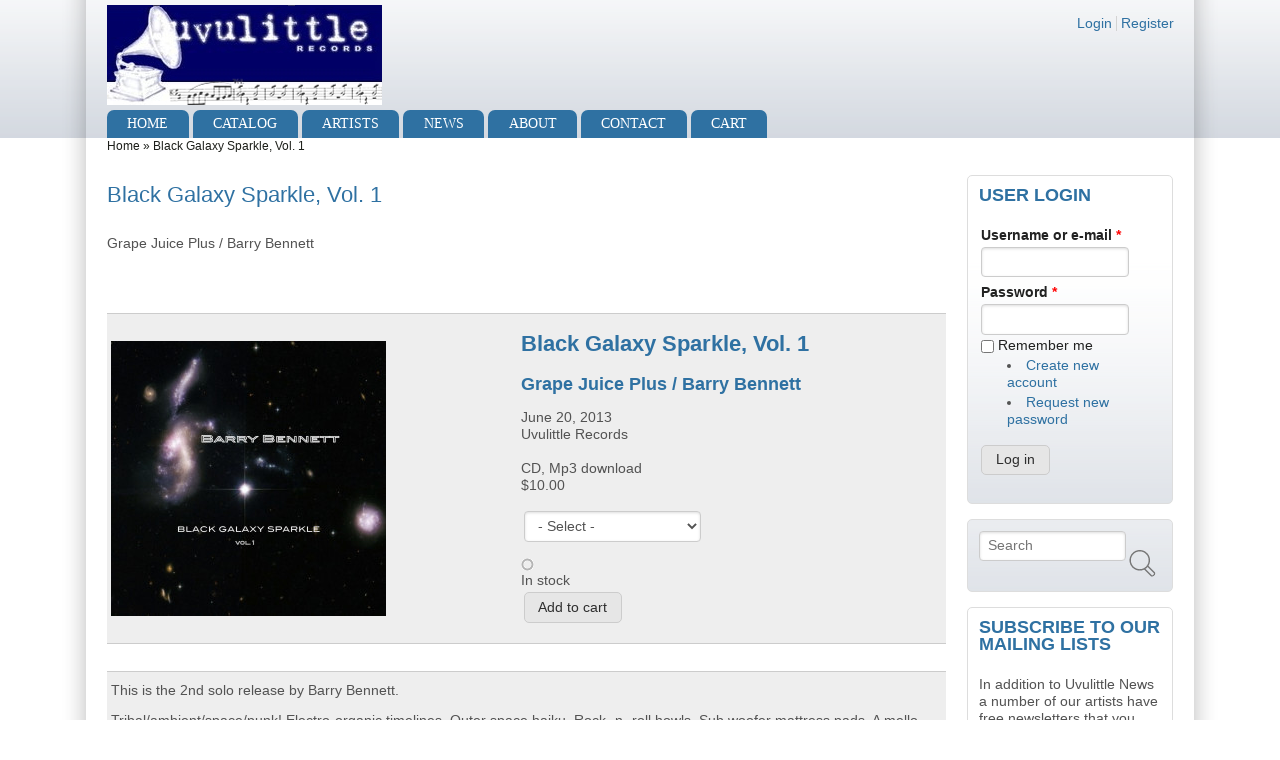

--- FILE ---
content_type: text/html; charset=utf-8
request_url: https://www.uvulittle.com/catalog/black-galaxy-sparkle
body_size: 10190
content:


<!DOCTYPE html>
<!--[if IEMobile 7]><html class="iem7"  lang="en" dir="ltr"><![endif]-->
<!--[if lte IE 6]><html class="lt-ie9 lt-ie8 lt-ie7"  lang="en" dir="ltr"><![endif]-->
<!--[if (IE 7)&(!IEMobile)]><html class="lt-ie9 lt-ie8"  lang="en" dir="ltr"><![endif]-->
<!--[if IE 8]><html class="lt-ie9"  lang="en" dir="ltr"><![endif]-->
<!--[if (gte IE 9)|(gt IEMobile 7)]><!--><html lang="en" dir="ltr" prefix="content: http://purl.org/rss/1.0/modules/content/ dc: http://purl.org/dc/terms/ foaf: http://xmlns.com/foaf/0.1/ rdfs: http://www.w3.org/2000/01/rdf-schema# sioc: http://rdfs.org/sioc/ns# sioct: http://rdfs.org/sioc/types# skos: http://www.w3.org/2004/02/skos/core# xsd: http://www.w3.org/2001/XMLSchema#"><!--<![endif]-->

<head>
<title>Black Galaxy Sparkle, Vol. 1 | Uvulittle Records</title>
<meta name="HandheldFriendly" content="true" />
<meta name="viewport" content="width=device-width, initial-scale=1" />
<meta name="MobileOptimized" content="width" />
<meta http-equiv="Content-Type" content="text/html; charset=utf-8" />
<link rel="shortcut icon" href="https://www.uvulittle.com/sites/default/files/uvulove_favicon_0.ico" />
<meta name="description" content="This is the 2nd solo release by Barry Bennett. Tribal/ambient/space/punk! Electro-organic timelines. Outer space haiku. Rock -n- roll howls. Sub woofer mattress pads. A mello-tronic caress. A psychedelic cab ride through Chennai." />
<meta name="keywords" content="Madison, Wisconsin, Music, Independent" />
<meta name="robots" content="follow, index" />
<meta name="rating" content="general" />
<meta name="generator" content="Drupal 7 (https://www.drupal.org)" />
<link rel="image_src" href="https://www.uvulittle.com/sites/default/files/images/catalog_images/blackgalaxyfront1400.jpg" />
<link rel="canonical" href="https://www.uvulittle.com/catalog/black-galaxy-sparkle" />
<link rel="shortlink" href="www.uvulittle.com/node/2686" />
<meta property="og:site_name" content="Uvulittle Records" />
<meta property="og:type" content="article" />
<meta property="og:title" content="Black Galaxy Sparkle, Vol. 1" />
<meta property="og:url" content="https://www.uvulittle.com/catalog/black-galaxy-sparkle" />
<meta property="og:determiner" content="auto" />
<meta property="og:description" content="This is the 2nd solo release by Barry Bennett. Tribal/ambient/space/punk! Electro-organic timelines. Outer space haiku. Rock -n- roll howls. Sub woofer mattress pads. A mello-tronic caress. A psychedelic cab ride through Chennai." />
<meta property="og:updated_time" content="2016-03-30T16:04:06-05:00" />
<meta property="og:image" content="https://www.uvulittle.com/sites/default/files/images/catalog_images/blackgalaxyfront1400.jpg" />
<meta property="og:image:url" content="https://www.uvulittle.com/sites/default/files/images/catalog_images/blackgalaxyfront1400.jpg" />
<meta name="twitter:card" content="summary" />
<meta property="og:postal_code" content="53703" />
<meta name="twitter:url" content="https://www.uvulittle.com/catalog/black-galaxy-sparkle" />
<meta name="twitter:title" content="Black Galaxy Sparkle, Vol. 1" />
<meta property="article:published_time" content="2013-06-11T16:39:06-05:00" />
<meta property="article:modified_time" content="2016-03-30T16:04:06-05:00" />
<link rel="stylesheet" href="https://www.uvulittle.com/sites/default/files/css/css_hn26HJafBdTYEpxYXgpP2XqtZdW1_nIQhyvBdODHpGk.css" media="all" />
<link rel="stylesheet" href="https://www.uvulittle.com/sites/default/files/css/css_uDl1ch8mi23P8w1gKgpTazYTfdfUeXgrRd2RKw6JTHo.css" media="all" />
<link rel="stylesheet" href="https://www.uvulittle.com/sites/default/files/css/css_FkKL9kfxQs1XWujTpVX3SWx6OHsbwxJo9ITIQQAW0oo.css" media="all" />
<link rel="stylesheet" href="https://www.uvulittle.com/sites/default/files/css/css_oc1Rsb0DzNLSxUs9IdxDnAh61gOfIZHlc76oS59WUoE.css" media="all" />
<link rel="stylesheet" href="https://unpkg.com/purecss@0.6.0/build/pure-min.css?syali5" media="all" />

<!--[if IE 8]>
<link rel="stylesheet" href="https://unpkg.com/purecss@0.6.0/build/grids-responsive-old-ie-min.css?syali5" media="all" />
<![endif]-->

<!--[if gt IE 8]><!-->
<link rel="stylesheet" href="https://unpkg.com/purecss@0.6.0/build/grids-responsive-min.css?syali5" media="all" />
<!--<![endif]-->
<link rel="stylesheet" href="https://www.uvulittle.com/sites/default/files/css/css_jX-AEUE0GM05J9Dpx8WE4qCXvoRjPZ1bfm8fUYzD6RM.css" media="all" />
<link rel="stylesheet" href="https://www.uvulittle.com/sites/default/files/css/css_RVGcyNfrfxbj5HnIHPqTUKNZUZ5XJILVSfwvvTcJEoU.css" media="print" />
<link rel="stylesheet" href="https://www.uvulittle.com/sites/default/files/css/css_cDIDcVcSesYBbriUUuz1JGK9XFRRfG_jguSviAHUKBE.css" media="all" />
<script src="https://www.uvulittle.com/sites/default/files/js/js_YD9ro0PAqY25gGWrTki6TjRUG8TdokmmxjfqpNNfzVU.js"></script>
<script src="https://www.uvulittle.com/sites/default/files/js/js_eeY_FN_cMOfUczdxNh_t_Hf_lVUJ4c7L-ii5RtB6IHQ.js"></script>
<script src="https://www.uvulittle.com/sites/default/files/js/js_gHk2gWJ_Qw_jU2qRiUmSl7d8oly1Cx7lQFrqcp3RXcI.js"></script>
<script src="https://www.uvulittle.com/sites/default/files/js/js_dW_RDCxbav7JFx4lAWuaWfS2ya1kAcnMKYv43rRp_70.js"></script>
<script>jQuery.extend(Drupal.settings, {"basePath":"\/","pathPrefix":"","setHasJsCookie":0,"ajaxPageState":{"theme":"zeropoint","theme_token":"x2Gu-MD1Tpi7KWRbXTn_cIK-TogL6se-G0jul8vokcY","jquery_version":"default","jquery_version_token":"5qVar1Wa4ZiGTEyIMskR0zw_PxsTDLasbt11HledJF4","js":{"misc\/jquery.js":1,"misc\/jquery-extend-3.4.0.js":1,"misc\/jquery-html-prefilter-3.5.0-backport.js":1,"misc\/jquery.once.js":1,"misc\/drupal.js":1,"misc\/ui\/jquery.ui.core.min.js":1,"misc\/ui\/jquery.ui.widget.min.js":1,"misc\/jquery.cookie.js":1,"misc\/jquery.form.js":1,"misc\/ui\/jquery.ui.mouse.min.js":1,"misc\/ui\/jquery.ui.slider.min.js":1,"sites\/all\/modules\/mediafront\/players\/osmplayer\/osmplayer_drupal.js":1,"sites\/all\/modules\/mediafront\/players\/osmplayer\/player\/bin\/osmplayer.compressed.js":1,"sites\/all\/modules\/mediafront\/players\/osmplayer\/player\/templates\/default\/js\/osmplayer.controller.default.js":1,"sites\/all\/modules\/mediafront\/players\/osmplayer\/player\/templates\/default\/js\/osmplayer.default.js":1,"sites\/all\/modules\/mediafront\/players\/osmplayer\/player\/templates\/default\/js\/osmplayer.pager.default.js":1,"sites\/all\/modules\/mediafront\/players\/osmplayer\/player\/templates\/default\/js\/osmplayer.playLoader.default.js":1,"sites\/all\/modules\/mediafront\/players\/osmplayer\/player\/templates\/default\/js\/osmplayer.playlist.default.js":1,"sites\/all\/modules\/mediafront\/players\/osmplayer\/player\/templates\/default\/js\/osmplayer.teaser.default.js":1,"misc\/form-single-submit.js":1,"misc\/ajax.js":1,"sites\/all\/modules\/jquery_update\/js\/jquery_update.js":1,"sites\/all\/modules\/entityreference\/js\/entityreference.js":1,"sites\/all\/modules\/lightbox2\/js\/lightbox.js":1,"sites\/all\/modules\/uc_cck_access\/uc_cck_access.js":1,"sites\/all\/modules\/uc_out_of_stock\/uc_out_of_stock.js":1,"misc\/tableheader.js":1,"misc\/progress.js":1,"sites\/all\/modules\/antibot\/js\/antibot.js":1},"css":{"sites\/all\/themes\/zeropoint_newer_copy\/css\/drupal\/drupal-system-min.css":1,"misc\/ui\/jquery.ui.core.css":1,"misc\/ui\/jquery.ui.theme.css":1,"misc\/ui\/jquery.ui.slider.css":1,"sites\/all\/themes\/zeropoint_newer_copy\/css\/drupal\/drupal-default-min.css":1,"sites\/all\/modules\/logintoboggan\/logintoboggan.css":1,"sites\/all\/modules\/ubercart\/uc_order\/uc_order.css":1,"sites\/all\/modules\/ubercart\/uc_product\/uc_product.css":1,"sites\/all\/modules\/ubercart\/uc_store\/uc_store.css":1,"sites\/all\/modules\/video_filter\/video_filter.css":1,"sites\/all\/modules\/views\/css\/views.css":1,"sites\/all\/modules\/ctools\/css\/ctools.css":1,"sites\/all\/modules\/lightbox2\/css\/lightbox.css":1,"sites\/all\/modules\/panels\/css\/panels.css":1,"sites\/all\/modules\/uc_cck_access\/uc_cck_access.css":1,"sites\/all\/modules\/uc_out_of_stock\/uc_out_of_stock.css":1,"public:\/\/honeypot\/honeypot.css":1,"sites\/all\/modules\/mediafront\/players\/osmplayer\/player\/jquery-ui\/dark-hive\/jquery-ui-1.8.18.custom.css":1,"sites\/all\/modules\/relevant_content\/relevant_content.css":1,"https:\/\/unpkg.com\/purecss@0.6.0\/build\/pure-min.css":1,"https:\/\/unpkg.com\/purecss@0.6.0\/build\/grids-responsive-old-ie-min.css":1,"https:\/\/unpkg.com\/purecss@0.6.0\/build\/grids-responsive-min.css":1,"sites\/all\/themes\/zeropoint_newer_copy\/css\/style-zero.css":1,"sites\/all\/themes\/zeropoint_newer_copy\/css\/sky.css":1,"sites\/all\/themes\/zeropoint_newer_copy\/_custom\/custom-style.css":1,"sites\/all\/themes\/zeropoint_newer_copy\/css\/print.css":1,"sites\/all\/modules\/mediafront\/players\/osmplayer\/player\/templates\/default\/css\/osmplayer_default.css":1}},"lightbox2":{"rtl":0,"file_path":"\/(\\w\\w\/)public:\/","default_image":"\/sites\/all\/modules\/lightbox2\/images\/brokenimage.jpg","border_size":10,"font_color":"000","box_color":"fff","top_position":"","overlay_opacity":"0.9","overlay_color":"000","disable_close_click":1,"resize_sequence":0,"resize_speed":400,"fade_in_speed":400,"slide_down_speed":600,"use_alt_layout":0,"disable_resize":0,"disable_zoom":0,"force_show_nav":0,"show_caption":1,"loop_items":1,"node_link_text":"","node_link_target":0,"image_count":"","video_count":"Video !current of !total","page_count":"","lite_press_x_close":"press \u003Ca href=\u0022#\u0022 onclick=\u0022hideLightbox(); return FALSE;\u0022\u003E\u003Ckbd\u003Ex\u003C\/kbd\u003E\u003C\/a\u003E to close","download_link_text":"","enable_login":false,"enable_contact":false,"keys_close":"c x 27","keys_previous":"p 37","keys_next":"n 39","keys_zoom":"z","keys_play_pause":"32","display_image_size":"original","image_node_sizes":"()","trigger_lightbox_classes":"","trigger_lightbox_group_classes":"","trigger_slideshow_classes":"","trigger_lightframe_classes":"","trigger_lightframe_group_classes":"","custom_class_handler":0,"custom_trigger_classes":"","disable_for_gallery_lists":true,"disable_for_acidfree_gallery_lists":true,"enable_acidfree_videos":true,"slideshow_interval":5000,"slideshow_automatic_start":1,"slideshow_automatic_exit":1,"show_play_pause":1,"pause_on_next_click":0,"pause_on_previous_click":1,"loop_slides":1,"iframe_width":400,"iframe_height":420,"iframe_border":1,"enable_video":0,"useragent":"Mozilla\/5.0 (Macintosh; Intel Mac OS X 10_15_7) AppleWebKit\/537.36 (KHTML, like Gecko) Chrome\/131.0.0.0 Safari\/537.36; ClaudeBot\/1.0; +claudebot@anthropic.com)"},"uc_out_of_stock":{"path":"\/uc_out_of_stock\/query","throbber":1,"instock":1,"msg":"\u003Cp\u003E\u003Cem\u003EOut of Stock\u003C\/em\u003E\u003C\/p\u003E\n"},"ajax":{"edit-attributes-3--3":{"callback":"uc_attribute_option_ajax","wrapper":"uc_product_add_to_cart_form-2686-attributes","event":"change","url":"\/system\/ajax","submit":{"_triggering_element_name":"attributes[3]"}}},"urlIsAjaxTrusted":{"\/system\/ajax":true,"\/catalog\/black-galaxy-sparkle":true,"\/catalog\/black-galaxy-sparkle?destination=node\/2686":true},"antibot":{"forms":{"user-login-form":{"action":"\/catalog\/black-galaxy-sparkle?destination=node\/2686","key":"12b99d8533907de29858e06d1179132d"}}}});</script>
</head>

<body id="pid-catalog-black-galaxy-sparkle" class="html not-front not-logged-in one-sidebar sidebar-second page-node page-node- page-node-2686 node-type-catalog uc-product-node not-admin section-catalog ml fs0 nb1 rnd lg-en" >
  <div id="skip-link">
    <a href="#main" class="element-invisible element-focusable">Skip to main content</a>
    <a href="#search-block-form" class="element-invisible element-focusable">Skip to search</a>
  </div>

<div id="pgwp">
<div id="top_bg">
<div class="sizer0 clearfix" style="max-width:85em;">
<div id="top_left">
<div id="top_right">
<div id="headimg">

<div id="header" role="banner">
<div class="clearfix">
  <div id="top-elements">
    <div id="user_links"><div class="element-invisible">Login links</div><ul class="links inline"><li class="ulog first"><a href="/user" rel="nofollow">Login</a></li><li class="ureg"><a href="/user/register" rel="nofollow">Register</a></li></ul></div>      </div>
  <a href="/" title="Home"><img src="https://www.uvulittle.com/sites/default/files/uvu-web-logo_1.jpg" alt="Home" class="logoimg" /></a>  <div id="name-and-slogan">
      </div>
</div>
<div class="menuband clearfix">
  <div id="menu" class="menu-wrapper">
      <a href="/" class="pure-menu-heading" title="">
      <img src="https://www.uvulittle.com/sites/default/files/uvu-web-logo_1.jpg" alt="Home" class="logomob" />          </a>
        <a href="#" id="toggles" class="menu-toggle"><s class="bars"></s><s class="bars"></s><div class="element-invisible">toggle</div></a>
    <div class="pure-menu pure-menu-horizontal menu-transform" role="navigation" aria-label="Menu">
      <div class="element-invisible">Main menu</div>
      <ul  class="pure-menu-list"><li class="pure-menu-item"><a href="/" title="" class="first leaf pure-menu-link menu-2706">home</a></li><li class="pure-menu-item"><a href="/catalog" title="" class="leaf pure-menu-link menu-2651">catalog</a></li><li class="pure-menu-item"><a href="/artists" title="" class="leaf pure-menu-link menu-2044">artists</a></li><li class="pure-menu-item"><a href="/news" title="" class="leaf pure-menu-link menu-3590">news</a></li><li class="pure-menu-item"><a href="/content/uvulittle-records-history" title="Uvulittle Records history" class="leaf pure-menu-link menu-1544">about</a></li><li class="pure-menu-item"><a href="/contact" title="" class="leaf pure-menu-link menu-1541">contact</a></li><li class="pure-menu-item"><a href="/cart" title="" class="last leaf pure-menu-link menu-11467">cart</a></li></ul>
    </div>
    </div>
</div>
</div>

</div></div></div></div></div>

<div id="body_bg">
<div class="sizer0 clearfix" style="max-width:85em;">
<div id="body_left">
<div id="body_right">


<div id="breadcrumb" class="clearfix"><div class="element-invisible">You are here</div><ul class="breadcrumb"><li class="breadcrumb-1"><a href="/">Home</a> &raquo; </li><li class="breadcrumb-last">Black Galaxy Sparkle, Vol. 1</li></ul></div><div class="by"><a href="https://www.radut.com/" title="Catalog | Dr. Radut">DR</a></div>

<div class="clearfix">


<div id="middlecontainer" class="pure-g">
  <div class="pure-u-1 pure-u-md-19-24">
    <div id="main" role="main">
                  <h1 class="title">Black Galaxy Sparkle, Vol. 1</h1>            <div class="tabs"></div>
                          <div class="region region-content">
    <div class="block-wrapper odd block_1">
  <div id="block-system-main" class="block block-system ">
                <div class="content">
      <div id="node-2686" class="node node-catalog clearfix" about="/catalog/black-galaxy-sparkle" typeof="sioc:Item foaf:Document">

  
      <span property="dc:title" content="Black Galaxy Sparkle, Vol. 1" class="rdf-meta element-hidden"></span>
  
  <div class="content clearfix">
    <div class="field field-name-field-catalog-artist field-type-node-reference field-label-hidden"><div class="field-items"><div class="field-item even">Grape Juice Plus / Barry Bennett</div></div></div>  </div>

  
  
</div>
    </div>
  </div>
</div>
<div class="block-wrapper even block_2">
  <div id="block-views-catalog-block_1" class="block block-views ">
                <div class="content">
      <div class="view view-catalog view-id-catalog view-display-id-block_1 view-dom-id-ed03a7084d28bf45a6c825224387ac4e">
        
  
  
      <div class="view-content">
      <table  class="views-table cols-0">
       <tbody>
          <tr  class="odd views-row-first views-row-last">
                  <td  class="views-field views-field-field-catalog-images">
            <a href="https://www.uvulittle.com/sites/default/files/images/catalog_images/blackgalaxyfront1400.jpg" rel="lightbox[field_catalog_images][]" title=""><img class="pure-img" typeof="foaf:Image" src="https://www.uvulittle.com/sites/default/files/styles/large/public/images/catalog_images/blackgalaxyfront1400.jpg?itok=FVEeyC1X" width="275" height="275" alt="" /></a>          </td>
                  <td  class="views-field views-field-title">
            <h1>Black Galaxy Sparkle, Vol. 1</h1><h2><a href="/artist/grape-juice-plus-barry-bennett">Grape Juice Plus / Barry Bennett</a></h2><span  property="dc:date" datatype="xsd:dateTime" content="2013-06-20T00:00:00-05:00" class="date-display-single">June 20, 2013</span> <br>
Uvulittle Records <br><br>
CD, Mp3 download <br>
<span class="uc-price">$10.00</span>
<br><br>
<form action="/catalog/black-galaxy-sparkle" method="post" id="uc-product-add-to-cart-form-2686--3" class="pure-form" accept-charset="UTF-8"><div><div id="uc_product_add_to_cart_form-2686-attributes" class="attributes"><div class="attribute attribute-3 odd"><div class="form-item form-type-select form-item-attributes-3">
 <select id="edit-attributes-3--3" name="attributes[3]" class="form-select required"><option value="" selected="selected">- Select -</option><option value="2">Digital - Mp3, $7.50</option><option value="3">Physical Item, $10.00</option></select>
</div>
</div></div><input type="hidden" name="qty" value="1" />
<input type="hidden" name="form_build_id" value="form-bX1HOnRCvh87HW-NhdaN340MSWKs0tJ72hxM0ehZhNs" />
<input type="hidden" name="form_id" value="uc_product_add_to_cart_form_2686" />
<div class="form-actions form-wrapper" id="edit-actions--5"><input class="node-add-to-cart pure-button form-submit" type="submit" id="edit-submit-2686" name="op" value="Add to cart" /></div><div class="basicinfo-textfield"><div class="form-item form-type-textfield form-item-basicinfo">
  <label for="edit-basicinfo--3">Leave this field blank </label>
 <input autocomplete="off" type="text" id="edit-basicinfo--3" name="basicinfo" value="" size="20" maxlength="128" class="form-text" />
</div>
</div></div></form>            </td>
              </tr>
      </tbody>
</table>
    </div>
  
  
  
  
  
  
</div>    </div>
  </div>
</div>
<div class="block-wrapper odd block_3">
  <div id="block-views-catalog-block_2" class="block block-views ">
                <div class="content">
      <div class="view view-catalog view-id-catalog view-display-id-block_2 view-dom-id-fb30f6d355d91210b00c15d7c4e75ca0">
        
  
  
      <div class="view-content">
      <table  class="views-table cols-0">
       <tbody>
          <tr  class="odd views-row-first views-row-last">
                  <td  class="views-field views-field-field-players">
            <p>This is the 2nd solo release by Barry Bennett. </p>
<p>Tribal/ambient/space/punk! Electro-organic timelines. Outer space haiku. Rock -n- roll howls. Sub woofer mattress pads. A mello-tronic caress. A psychedelic cab ride through Chennai.</p>
<br>[ <a href="/players/barry-bennett" typeof="skos:Concept" property="rdfs:label skos:prefLabel" datatype="">Barry Bennett</a> ] [ <a href="/players/tracee-westmoreland" typeof="skos:Concept" property="rdfs:label skos:prefLabel" datatype="">Tracee Westmoreland</a> ] [ <a href="/players/ed-reardon" typeof="skos:Concept" property="rdfs:label skos:prefLabel" datatype="">Ed Reardon</a> ]          </td>
              </tr>
      </tbody>
</table>
    </div>
  
  
  
  
  
  
</div>    </div>
  </div>
</div>
<div class="block-wrapper even block_4">
  <div id="block-views-tracks-block_1" class="block block-views ">
                        <div class="title block-title">Tracks</div>
                  <div class="content">
      <div class="view view-tracks view-id-tracks view-display-id-block_1 view-dom-id-da3ede3105d0dd9011deac903d3a09a7">
        
  
  
      <div class="view-content">
      <table  class="views-table cols-0">
       <tbody>
          <tr  class="odd views-row-first">
                  <td  class="views-field views-field-field-audio-file">
                      </td>
                  <td  class="views-field views-field-field-track-number">
            1          </td>
                  <td  class="views-field views-field-title views-cell-track-display">
            re-engage          </td>
                  <td  class="views-field views-field-field-track-time">
            3:18          </td>
                  <td  class="views-field views-field-edit-node">
                      </td>
              </tr>
          <tr  class="even">
                  <td  class="views-field views-field-field-audio-file">
            <div id="mediafront_track_player_1" class="osmplayer-default player-ui" style="width=35px; height=25px;">
  <div class="minplayer-default player-ui">
    <div class="minplayer-default-loader-wrapper">
      <div class="minplayer-default-big-play ui-state-default"><span></span></div>
      <div class="minplayer-default-loader">&nbsp;</div>
      <div class="minplayer-default-preview ui-widget-content"></div>
    </div>
    <div class="minplayer-default-controls ui-widget-header">
      <div class="minplayer-default-controls-left">
        <a class="minplayer-default-play minplayer-default-button ui-state-default ui-corner-all" title="Play">
          <span class="ui-icon ui-icon-play"></span>
        </a>
        <a class="minplayer-default-pause minplayer-default-button ui-state-default ui-corner-all" title="Pause">
          <span class="ui-icon ui-icon-pause"></span>
        </a>
      </div>
      <div class="minplayer-default-controls-right">
        <div class="minplayer-default-timer">00:00</div>
        <div class="minplayer-default-fullscreen ui-widget-content">
          <div class="minplayer-default-fullscreen-inner ui-state-default"></div>
        </div>
        <div class="minplayer-default-volume">
          <a class="minplayer-default-volume-mute minplayer-default-button ui-state-default ui-corner-all" title="Mute">
            <span class="ui-icon ui-icon-volume-on"></span>
          </a>
          <a class="minplayer-default-volume-unmute minplayer-default-button ui-state-default ui-corner-all" title="Unmute">
            <span class="ui-icon ui-icon-volume-off"></span>
          </a>
          <div class="minplayer-default-volume-slider"></div>
        </div>
      </div>
      <div class="minplayer-default-controls-mid">
        <div class="minplayer-default-seek">
          <div class="minplayer-default-progress ui-state-default"></div>
        </div>
      </div>
    </div>
    <div class="minplayer-default-logo"></div>
    <div class="minplayer-default-error"></div>
    <div class="minplayer-default-display ui-widget-content"></div>
  </div>
  <div class="osmplayer-default-playlist">
    <div class="osmplayer-default-hide-show-playlist ui-state-default">
      <span class="ui-icon"></span>
    </div>
    <div class="minplayer-default-loader-wrapper">
      <div class="minplayer-default-loader"></div>
    </div>
    <div class="osmplayer-default-playlist-scroll ui-widget-content">
      <div class="osmplayer-default-playlist-list"></div>
    </div>
    <div class="osmplayer-default-playlist-pager ui-widget-header">
      <div class="osmplayer-default-playlist-pager-left">
        <a href="#" class="osmplayer-default-playlist-pager-link osmplayer-default-playlist-pager-prevpage minplayer-default-button ui-state-default ui-corner-all">
          <span class="ui-icon ui-icon-circle-triangle-w"></span>
        </a>
      </div>
      <div class="osmplayer-default-playlist-pager-right">
        <a href="#" class="osmplayer-default-playlist-pager-link osmplayer-default-playlist-pager-nextpage minplayer-default-button ui-state-default ui-corner-all">
          <span class="ui-icon ui-icon-circle-triangle-e"></span>
        </a>
      </div>
    </div>
  </div>
</div><script>Drupal.settings.mediafront = Drupal.settings.mediafront || {};jQuery.extend(Drupal.settings.mediafront, {"mediafront_track_player_1":{"id":"mediafront_track_player_1","debug":false,"disptime":0,"duration":0,"volume":90,"wmode":"transparent","preload":true,"autoplay":false,"autoload":false,"scrollMode":"auto","scrollSpeed":20,"showPlaylist":true,"vertical":true,"node":{"mediafiles":{"media":{"media":[{"path":"https:\/\/www.uvulittle.com\/sites\/default\/files\/audio\/catalog\/02_shapeshifter.mp3","extension":"mp3","filemime":"","class":"media","type":"audio","file":{"fid":"858","uid":"1","filename":"02_shapeshifter.mp3","uri":"public:\/\/audio\/catalog\/02_shapeshifter.mp3","filemime":"audio\/mpeg","filesize":"25423917","status":"1","timestamp":"1371438505","rdf_mapping":[],"display":"1","description":""},"stream":"","mimetype":"audio\/mpeg","mediaType":"media"}]}},"title":"shape shifter"},"playlist":"","pageLimit":10,"preset":"track_player","autoNext":true,"shuffle":false,"loop":false,"logo":"https:\/\/www.uvulittle.com\/sites\/all\/modules\/mediafront\/players\/osmplayer\/player\/logo.png","swfplayer":"https:\/\/www.uvulittle.com\/sites\/all\/modules\/mediafront\/players\/osmplayer\/player\/minplayer\/flash\/minplayer.swf","link":"http:\/\/www.mediafront.org","width":"35px","height":"25px","template":"default","playlistOnly":false,"disablePlaylist":true,"controllerOnly":true,"volumeVertical":false,"plugins":[]}});</script>
          </td>
                  <td  class="views-field views-field-field-track-number">
            2          </td>
                  <td  class="views-field views-field-title views-cell-track-display">
            shape shifter          </td>
                  <td  class="views-field views-field-field-track-time">
            10:11          </td>
                  <td  class="views-field views-field-edit-node">
                      </td>
              </tr>
          <tr  class="odd">
                  <td  class="views-field views-field-field-audio-file">
                      </td>
                  <td  class="views-field views-field-field-track-number">
            3          </td>
                  <td  class="views-field views-field-title views-cell-track-display">
            it&#039;s time          </td>
                  <td  class="views-field views-field-field-track-time">
            6:42          </td>
                  <td  class="views-field views-field-edit-node">
                      </td>
              </tr>
          <tr  class="even">
                  <td  class="views-field views-field-field-audio-file">
                      </td>
                  <td  class="views-field views-field-field-track-number">
            4          </td>
                  <td  class="views-field views-field-title views-cell-track-display">
            snake oil serenade          </td>
                  <td  class="views-field views-field-field-track-time">
            3:24          </td>
                  <td  class="views-field views-field-edit-node">
                      </td>
              </tr>
          <tr  class="odd">
                  <td  class="views-field views-field-field-audio-file">
                      </td>
                  <td  class="views-field views-field-field-track-number">
            5          </td>
                  <td  class="views-field views-field-title views-cell-track-display">
            club disconnect          </td>
                  <td  class="views-field views-field-field-track-time">
            7:32          </td>
                  <td  class="views-field views-field-edit-node">
                      </td>
              </tr>
          <tr  class="even">
                  <td  class="views-field views-field-field-audio-file">
                      </td>
                  <td  class="views-field views-field-field-track-number">
            6          </td>
                  <td  class="views-field views-field-title views-cell-track-display">
            holla body          </td>
                  <td  class="views-field views-field-field-track-time">
            5:10          </td>
                  <td  class="views-field views-field-edit-node">
                      </td>
              </tr>
          <tr  class="odd">
                  <td  class="views-field views-field-field-audio-file">
                      </td>
                  <td  class="views-field views-field-field-track-number">
            7          </td>
                  <td  class="views-field views-field-title views-cell-track-display">
            the loom test          </td>
                  <td  class="views-field views-field-field-track-time">
            4:12          </td>
                  <td  class="views-field views-field-edit-node">
                      </td>
              </tr>
          <tr  class="even">
                  <td  class="views-field views-field-field-audio-file">
                      </td>
                  <td  class="views-field views-field-field-track-number">
            8          </td>
                  <td  class="views-field views-field-title views-cell-track-display">
            today          </td>
                  <td  class="views-field views-field-field-track-time">
            7:06          </td>
                  <td  class="views-field views-field-edit-node">
                      </td>
              </tr>
          <tr  class="odd views-row-last">
                  <td  class="views-field views-field-field-audio-file">
                      </td>
                  <td  class="views-field views-field-field-track-number">
            9          </td>
                  <td  class="views-field views-field-title views-cell-track-display">
            soul crow          </td>
                  <td  class="views-field views-field-field-track-time">
            6:28          </td>
                  <td  class="views-field views-field-edit-node">
                      </td>
              </tr>
      </tbody>
</table>
    </div>
  
  
  
  
  
  
</div>    </div>
  </div>
</div>
<div class="block-wrapper odd block_5">
  <div id="block-views-catalog-block_5" class="block block-views ">
                        <div class="title block-title">Related...</div>
                  <div class="content">
      <div class="view view-catalog view-id-catalog view-display-id-block_5 view-dom-id-b5300440fd46613f8cd9ca9ec60a58ac">
        
  
  
      <div class="view-content">
      <table  class="views-table cols-0">
       <tbody>
          <tr  class="odd views-row-first">
                  <td  class="views-field views-field-field-catalog-images">
            <a href="/catalog/grape-juice-plus-barry-bennett/the-simian-syndrome"><img class="pure-img" typeof="foaf:Image" src="https://www.uvulittle.com/sites/default/files/styles/related-content-image/public/images/catalog_images/grape-juice-plus-simian-syndrome-dsc_9162.jpg?itok=9XYreUCM" width="90" height="60" alt="" /></a>          </td>
                  <td  class="views-field views-field-title">
            <h3><a href="/catalog/grape-juice-plus-barry-bennett/the-simian-syndrome">The Simian Syndrome</a></h3><br><a href="/artist/grape-juice-plus-barry-bennett">Grape Juice Plus / Barry Bennett</a>          </td>
              </tr>
          <tr  class="even">
                  <td  class="views-field views-field-field-catalog-images">
            <a href="/catalog/barry-bennett/death-death-and-other-tales-uneasy-harmony"><img class="pure-img" typeof="foaf:Image" src="https://www.uvulittle.com/sites/default/files/styles/related-content-image/public/images/catalog_images/death_to_death_0.jpg?itok=9pBmBhMI" width="90" height="60" alt="" /></a>          </td>
                  <td  class="views-field views-field-title">
            <h3><a href="/catalog/barry-bennett/death-death-and-other-tales-uneasy-harmony">Death to Death! and Other Tales of Uneasy Harmony</a></h3><br><a href="/artist/grape-juice-plus-barry-bennett">Grape Juice Plus / Barry Bennett</a>          </td>
              </tr>
          <tr  class="odd">
                  <td  class="views-field views-field-field-catalog-images">
            <a href="/catalog/milkbaby/bottle"><img class="pure-img" typeof="foaf:Image" src="https://www.uvulittle.com/sites/default/files/styles/related-content-image/public/images/catalog_images/milkbabytunes3.jpg?itok=39vKxJpK" width="90" height="60" alt="" /></a>          </td>
                  <td  class="views-field views-field-title">
            <h3><a href="/catalog/milkbaby/bottle">BottLe</a></h3><br><a href="/artist/milkbaby">MiLkBabY</a>          </td>
              </tr>
          <tr  class="even">
                  <td  class="views-field views-field-field-catalog-images">
            <a href="/catalog/milkbaby/greeting-the-north-mission"><img class="pure-img" typeof="foaf:Image" src="https://www.uvulittle.com/sites/default/files/styles/related-content-image/public/images/catalog_images/mb_nmission.jpg?itok=wgOs49KF" width="90" height="60" alt="" /></a>          </td>
                  <td  class="views-field views-field-title">
            <h3><a href="/catalog/milkbaby/greeting-the-north-mission">greeting from the north mission</a></h3><br><a href="/artist/milkbaby">MiLkBabY</a>          </td>
              </tr>
          <tr  class="odd">
                  <td  class="views-field views-field-field-catalog-images">
            <a href="/catalog/milkbaby/strange-jukebox-live-mother-fools"><img class="pure-img" typeof="foaf:Image" src="https://www.uvulittle.com/sites/default/files/styles/related-content-image/public/images/catalog_images/milkbaby-strange_jukebox.jpg?itok=XEossDKP" width="90" height="60" alt="" /></a>          </td>
                  <td  class="views-field views-field-title">
            <h3><a href="/catalog/milkbaby/strange-jukebox-live-mother-fools">sTRangE JuKeBoX: Live at Mother Fool&#039;s</a></h3><br><a href="/artist/milkbaby">MiLkBabY</a>          </td>
              </tr>
          <tr  class="even">
                  <td  class="views-field views-field-field-catalog-images">
            <a href="/catalog/milkbaby/human"><img class="pure-img" typeof="foaf:Image" src="https://www.uvulittle.com/sites/default/files/styles/related-content-image/public/images/catalog_images/humancover.jpg?itok=21WLuAaU" width="90" height="60" alt="" /></a>          </td>
                  <td  class="views-field views-field-title">
            <h3><a href="/catalog/milkbaby/human">hUmaN</a></h3><br><a href="/artist/milkbaby">MiLkBabY</a>          </td>
              </tr>
          <tr  class="odd">
                  <td  class="views-field views-field-field-catalog-images">
            <a href="/catalog/milkbaby/implied-muse-iks"><img class="pure-img" typeof="foaf:Image" src="https://www.uvulittle.com/sites/default/files/styles/related-content-image/public/images/catalog_images/milk.jpg?itok=ejhLts9d" width="90" height="60" alt="" /></a>          </td>
                  <td  class="views-field views-field-title">
            <h3><a href="/catalog/milkbaby/implied-muse-iks">Implied Muse-iks</a></h3><br><a href="/artist/milkbaby">MiLkBabY</a>          </td>
              </tr>
          <tr  class="even">
                  <td  class="views-field views-field-field-catalog-images">
            <a href="/artist/milkbaby"><img class="pure-img" typeof="foaf:Image" src="https://www.uvulittle.com/sites/default/files/styles/related-content-image/public/images/artist_images/shirtbaby.gif?itok=aEdv35NH" width="90" height="60" alt="" /></a>          </td>
                  <td  class="views-field views-field-title">
            <h3><a href="/artist/milkbaby">MiLkBabY</a></h3>          </td>
              </tr>
          <tr  class="odd views-row-last">
                  <td  class="views-field views-field-field-catalog-images">
            <a href="/artist/grape-juice-plus-barry-bennett"><img class="pure-img" typeof="foaf:Image" src="https://www.uvulittle.com/sites/default/files/styles/related-content-image/public/images/artist_images/barry_bennet_2010.jpg?itok=uLUAK5NV" width="90" height="60" alt="" /></a>          </td>
                  <td  class="views-field views-field-title">
            <h3><a href="/artist/grape-juice-plus-barry-bennett">Grape Juice Plus / Barry Bennett</a></h3>          </td>
              </tr>
      </tbody>
</table>
    </div>
  
  
  
  
  
  
</div>    </div>
  </div>
</div>
  </div>
          </div>
  </div>
  <div class="pure-u-1 pure-u-md-5-24">
    <div id="sidebar-right" role="complementary">  <div class="region region-sidebar-second">
    <noscript>
  <style>form.antibot { display: none !important; }</style>
  <div class="antibot-no-js antibot-message antibot-message-warning messages warning">
    You must have JavaScript enabled to use this form.  </div>
</noscript>
<div class="block-wrapper odd block_1">
  <div id="block-user-login" class="block block-user themed-block">
                  <div class="block-icon"></div>
                <div class="title block-title">User login</div>
                  <div class="content">
      <form class="antibot pure-form" action="/antibot" method="post" id="user-login-form" accept-charset="UTF-8"><div><div class="form-item form-type-textfield form-item-name">
  <label for="edit-name">Username or e-mail <span class="form-required" title="This field is required.">*</span></label>
 <input type="text" id="edit-name" name="name" value="" size="15" maxlength="60" class="form-text required" />
</div>
<div class="form-item form-type-password form-item-pass">
  <label for="edit-pass">Password <span class="form-required" title="This field is required.">*</span></label>
 <input type="password" id="edit-pass" name="pass" size="15" maxlength="128" class="form-text required" />
</div>
<div class="form-item form-type-checkbox form-item-persistent-login">
 <input type="checkbox" id="edit-persistent-login" name="persistent_login" value="1" class="form-checkbox" />  <label class="option" for="edit-persistent-login">Remember me </label>

</div>
<div class="item-list"><ul><li class="first"><a href="/user/register" title="Create a new user account.">Create new account</a></li>
<li class="last"><a href="/user/password" title="Request new password via e-mail.">Request new password</a></li>
</ul></div><input type="hidden" name="form_build_id" value="form-B4ym42AqO6XifAJYE7lhsYU8iUFCGF4hWx_bKh7davQ" />
<input type="hidden" name="form_id" value="user_login_block" />
<input type="hidden" name="antibot_key" value="" />
<div class="form-actions form-wrapper" id="edit-actions--2"><input type="submit" id="edit-submit" name="op" value="Log in" class="pure-button form-submit" /></div></div></form>    </div>
  </div>
</div>
<div class="block-wrapper even block_2">
  <div id="block-search-form" class="block block-search themed-block">
                <div class="content">
      <form action="/catalog/black-galaxy-sparkle" method="post" id="search-block-form" class="pure-form" accept-charset="UTF-8"><div><div class="container-inline">
      <h2 class="element-invisible">Search form</h2>
    <div class="form-item form-type-textfield form-item-search-block-form">
  <label class="element-invisible" for="edit-search-block-form--2">Search </label>
 <input title="Enter the terms you wish to search for." placeholder="Search" type="text" id="edit-search-block-form--2" name="search_block_form" value="" size="15" maxlength="128" class="form-text" />
</div>
<div class="form-actions form-wrapper" id="edit-actions--3"><input alt="Search" type="image" id="edit-submit--2" name="submit" src="/sites/all/themes/zeropoint_newer_copy/images/all/search.svg" class="pure-button form-submit" /></div><input type="hidden" name="form_build_id" value="form-R5nAIcvSO2Xm3bqoshwN78NSrPL3pLqHLVsulguQLUo" />
<input type="hidden" name="form_id" value="search_block_form" />
</div>
</div></form>    </div>
  </div>
</div>
<div class="block-wrapper odd block_3">
  <div id="block-block-3" class="block block-block themed-block">
                  <div class="block-icon"></div>
                <div class="title block-title">Subscribe To Our Mailing Lists</div>
                  <div class="content">
      <p>In addition to Uvulittle News a number of our artists have free newsletters that you can subscribe to.</p>
<ul>
<li>Uvulittle Records News
</li>
<li>Stephanie Rearick's SavantMail
</li>
<li>Barry Bennett Impending News
</li>
</ul>
<p><a href="http://www.uvulittle.com/user/register" rel="nofollow">Create an account</a> to sign up. If you are already a member, administer your subscriptions from your account.</p>
    </div>
  </div>
</div>
<div class="block-wrapper even block_4">
  <div id="block-views-new2catalog-block_1" class="block block-views themed-block">
                  <div class="block-icon"></div>
                <div class="title block-title">New To The Catalog</div>
                  <div class="content">
      <div class="view view-new2catalog view-id-new2catalog view-display-id-block_1 view-dom-id-084b7349a4cad3ea8dcda97914686e2c">
        
  
  
      <div class="view-content">
      <table  class="views-table cols-0">
       <tbody>
          <tr  class="odd views-row-first">
                  <td  class="views-field views-field-field-catalog-images">
            <a href="/catalog/stephanie-rearick/only-human"><img class="pure-img" typeof="foaf:Image" src="https://www.uvulittle.com/sites/default/files/styles/thumbnail/public/images/catalog_images/onlyhumancoverart_0.png?itok=NQFLa_rF" width="70" height="70" alt="" /></a>          </td>
                  <td  class="views-field views-field-title">
            <strong><a href="/catalog/stephanie-rearick/only-human">Only Human</a></strong><BR>Stephanie Rearick          </td>
              </tr>
          <tr  class="even">
                  <td  class="views-field views-field-field-catalog-images">
            <a href="/catalog/hidden-chronicles/animal-energy"><img class="pure-img" typeof="foaf:Image" src="https://www.uvulittle.com/sites/default/files/styles/thumbnail/public/images/catalog_images/the-hidden-chronicles-animal-energy-disc-1.jpg?itok=iKqOn6na" width="70" height="70" alt="" /></a>          </td>
                  <td  class="views-field views-field-title">
            <strong><a href="/catalog/hidden-chronicles/animal-energy">Animal Energy</a></strong><BR>The Hidden Chronicles          </td>
              </tr>
          <tr  class="odd">
                  <td  class="views-field views-field-field-catalog-images">
            <a href="/catalog/beau-oreilly/thrifty"><img class="pure-img" typeof="foaf:Image" src="https://www.uvulittle.com/sites/default/files/styles/thumbnail/public/images/catalog_images/thrifty.jpg?itok=40SvUogW" width="70" height="70" alt="" /></a>          </td>
                  <td  class="views-field views-field-title">
            <strong><a href="/catalog/beau-oreilly/thrifty">Thrifty</a></strong><BR>Beau O&#039;Reilly          </td>
              </tr>
          <tr  class="even">
                  <td  class="views-field views-field-field-catalog-images">
            <a href="/catalog/ladyscissors/ladyscissors-scissors-t-shirt"><img class="pure-img" typeof="foaf:Image" src="https://www.uvulittle.com/sites/default/files/styles/thumbnail/public/images/catalog_images/ladyscissors-scissors-tee-17i1080_0.jpg?itok=eicPLvEy" width="70" height="70" alt="" /></a>          </td>
                  <td  class="views-field views-field-title">
            <strong><a href="/catalog/ladyscissors/ladyscissors-scissors-t-shirt">Ladyscissors&#039; Scissors T-Shi...</a></strong><BR>Ladyscissors          </td>
              </tr>
          <tr  class="odd views-row-last">
                  <td  class="views-field views-field-field-catalog-images">
            <a href="/catalog/ladyscissors/glitterbox-panties"><img class="pure-img" typeof="foaf:Image" src="https://www.uvulittle.com/sites/default/files/styles/thumbnail/public/images/catalog_images/panties-17i1069.jpg?itok=4zaxz2o7" width="70" height="70" alt="" /></a>          </td>
                  <td  class="views-field views-field-title">
            <strong><a href="/catalog/ladyscissors/glitterbox-panties">Glitterbox Panties</a></strong><BR>Ladyscissors          </td>
              </tr>
      </tbody>
</table>
    </div>
  
  
  
      
<div class="more-link">
  <a href="/latest">
    more  </a>
</div>
  
  
  
</div>    </div>
  </div>
</div>
<div class="block-wrapper odd block_5">
  <div id="block-views-bestsellers-block_1" class="block block-views themed-block">
                  <div class="block-icon"></div>
                <div class="title block-title">Bestsellers</div>
                  <div class="content">
      <div class="view view-bestsellers view-id-bestsellers view-display-id-block_1 view-dom-id-110b44a171df6a5b0e2cc11ccf85843b">
        
  
  
      <div class="view-content">
      <table  class="views-table cols-0">
       <tbody>
          <tr  class="odd views-row-first">
                  <td  class="views-field views-field-path">
            <a href="/catalog/maestro-subgum-and-the-whole/music-teeth-people-gums-box-set"><img class="pure-img" typeof="foaf:Image" src="https://www.uvulittle.com/sites/default/files/styles/thumbnail/public/images/catalog_images/577604_10200505862661488_1320636657_n.jpg?itok=qY_tH5dz" width="70" height="70" alt="" /></a>          </td>
                  <td  class="views-field views-field-title">
            <a href="/catalog/maestro-subgum-and-the-whole/music-teeth-people-gums-box-set">Maestro Subgum - Box Set</a><BR>Maestro Subgum and the Whole          </td>
              </tr>
          <tr  class="even">
                  <td  class="views-field views-field-path">
            <a href="/catalog/stephanie-rearick/star-belly"><img class="pure-img" typeof="foaf:Image" src="https://www.uvulittle.com/sites/default/files/styles/thumbnail/public/images/catalog_images/starbelly72.jpg?itok=6BuDc0xS" width="70" height="70" alt="" /></a>          </td>
                  <td  class="views-field views-field-title">
            <a href="/catalog/stephanie-rearick/star-belly">Star Belly</a><BR>Stephanie Rearick          </td>
              </tr>
          <tr  class="odd">
                  <td  class="views-field views-field-path">
            <a href="/catalog/various-artists-compilations/live-mother-fools"><img class="pure-img" typeof="foaf:Image" src="https://www.uvulittle.com/sites/default/files/styles/thumbnail/public/images/catalog_images/mf.jpg?itok=GpQ_U2yu" width="70" height="70" alt="" /></a>          </td>
                  <td  class="views-field views-field-title">
            <a href="/catalog/various-artists-compilations/live-mother-fools">Live at Mother Fool&#039;s</a><BR>Various Artists - Compilations          </td>
              </tr>
          <tr  class="even">
                  <td  class="views-field views-field-path">
            <a href="/catalog/the-coma-savants/coma-savant"><img class="pure-img" typeof="foaf:Image" src="https://www.uvulittle.com/sites/default/files/styles/thumbnail/public/images/catalog_images/comasavant.jpg?itok=QXjEhvbO" width="70" height="70" alt="" /></a>          </td>
                  <td  class="views-field views-field-title">
            <a href="/catalog/the-coma-savants/coma-savant">Coma Savant</a><BR>The Coma Savants          </td>
              </tr>
          <tr  class="odd">
                  <td  class="views-field views-field-path">
            <a href="/catalog/stephanie-rearick/the-bucket-rider"><img class="pure-img" typeof="foaf:Image" src="https://www.uvulittle.com/sites/default/files/styles/thumbnail/public/images/catalog_images/rearick_bucket_rider.jpg?itok=xw9Xuwdd" width="70" height="70" alt="" /></a>          </td>
                  <td  class="views-field views-field-title">
            <a href="/catalog/stephanie-rearick/the-bucket-rider">The Bucket Rider</a><BR>Stephanie Rearick          </td>
              </tr>
          <tr  class="even">
                  <td  class="views-field views-field-path">
            <a href="/catalog/yid-vicious/klez-kez-goy-mit-fez"><img class="pure-img" typeof="foaf:Image" src="https://www.uvulittle.com/sites/default/files/styles/thumbnail/public/images/catalog_images/klez_cover.jpg?itok=qHWmQW49" width="70" height="70" alt="" /></a>          </td>
                  <td  class="views-field views-field-title">
            <a href="/catalog/yid-vicious/klez-kez-goy-mit-fez">Klez, Kez, Goy mit Fez</a><BR>Yid Vicious          </td>
              </tr>
          <tr  class="odd">
                  <td  class="views-field views-field-path">
            <a href="/catalog/stephanie-rearick/democracy"><img class="pure-img" typeof="foaf:Image" src="https://www.uvulittle.com/sites/default/files/styles/thumbnail/public/images/catalog_images/democracy-cover72.jpg?itok=CVVB5TSN" width="70" height="70" alt="" /></a>          </td>
                  <td  class="views-field views-field-title">
            <a href="/catalog/stephanie-rearick/democracy">Democracy</a><BR>Stephanie Rearick          </td>
              </tr>
          <tr  class="even views-row-last">
                  <td  class="views-field views-field-path">
            <a href="/catalog/the-crooked-mouth/the-crooked-mouth"><img class="pure-img" typeof="foaf:Image" src="https://www.uvulittle.com/sites/default/files/styles/thumbnail/public/images/catalog_images/thecrookedmouth.jpg?itok=H3omZ3F3" width="70" height="70" alt="" /></a>          </td>
                  <td  class="views-field views-field-title">
            <a href="/catalog/the-crooked-mouth/the-crooked-mouth">The Crooked Mouth</a><BR>The Crooked Mouth          </td>
              </tr>
      </tbody>
</table>
    </div>
  
  
  
      
<div class="more-link">
  <a href="/bestsellers">
    more  </a>
</div>
  
  
  
</div>    </div>
  </div>
</div>
<div class="block-wrapper even block_6">
  <div id="block-block-1" class="block block-block themed-block">
                  <div class="block-icon"></div>
                <div class="title block-title">Socially...</div>
                  <div class="content">
      <p></p><center><a href="http://www.facebook.com/uvulittle"><img src="https://uvulittle.com/sites/default/files/facebooklogo.jpg" width="120" /></a><br /><a href="http://twitter.com/uvulittle"><img src="https://uvulittle.com/sites/default/files/twitter.png" width="120" /></a><br /><a href="http://cdbaby.com/group/uvulittle"><img src="https://uvulittle.com/sites/default/files/cdbaby.jpg" width="120" /></a><br />
<br /></center>
    </div>
  </div>
</div>
  </div>
</div>
  </div>
</div>
</div>


  <div role="navigation" aria-label="Menu 2">
  <div class="element-invisible">Main menu</div><ul id="menu2" class="links clearfix"><li class="menu-2706 first"><a href="/" title="">home</a></li>
<li class="menu-2651"><a href="/catalog" title="">catalog</a></li>
<li class="menu-2044"><a href="/artists" title="">artists</a></li>
<li class="menu-3590"><a href="/news" title="">news</a></li>
<li class="menu-1544"><a href="/content/uvulittle-records-history" title="Uvulittle Records history">about</a></li>
<li class="menu-1541"><a href="/contact" title="">contact</a></li>
<li class="menu-11467 last"><a href="/cart" title="">cart</a></li>
</ul>    </div>

</div></div></div></div>

<div id="bottom_bg">
<div class="sizer0 clearfix" style="max-width:85em;">
<div id="bottom_left">
<div id="bottom_right">

<div id="footer" class="pure-g" role="contentinfo">
<div class="pure-u-1 pure-u-md-1-5"></div>
<div class="pure-u-1 pure-u-md-3-5">  <div class="region region-footer">
    <div class="block-wrapper odd block_1">
  <div id="block-block-7" class="block block-block ">
                <div class="content">
      <p>All contents (c) 1995 - 2023 by Uvulittle Records<br />
<a href="http://uvulittle.com/content/privacy-policy" rel="nofollow">Privacy Policy</a></p>
    </div>
  </div>
</div>
<div class="block-wrapper even block_2">
  <div id="block-system-powered-by" class="block block-system ">
                <div class="content">
      <span>Powered by <a href="https://www.drupal.org">Drupal</a></span>    </div>
  </div>
</div>
  </div>
</div>
<div class="pure-u-1 pure-u-md-1-5"></div>
</div>
<div id="brand"></div>

</div></div></div></div></div>
  <div class="region region-page-bottom">
    <span style="display: none !important; opacity: 0.0;"><a href="http://www.in-depthoutdoors.com/wp-hp/index.php?source=75" rel="nofollow">url</a></span>
<div id="store-footer"><a href="http://www.ubercart.org/">Powered by Ubercart</a></div>  </div>

<!--[if IE 9]>
<script async src="/sites/all/themes/zeropoint_newer_copy/js/classList.min.js"></script>
<![endif]-->
<!--[if gte IE 9]><!-->
<script async src="/sites/all/themes/zeropoint_newer_copy/js/toggles.min.js"></script>
<!--<![endif]-->
</body>
</html>

--- FILE ---
content_type: text/css
request_url: https://www.uvulittle.com/sites/default/files/css/css_oc1Rsb0DzNLSxUs9IdxDnAh61gOfIZHlc76oS59WUoE.css
body_size: 6068
content:
.ctools-locked{color:red;border:1px solid red;padding:1em;}.ctools-owns-lock{background:#ffffdd none repeat scroll 0 0;border:1px solid #f0c020;padding:1em;}a.ctools-ajaxing,input.ctools-ajaxing,button.ctools-ajaxing,select.ctools-ajaxing{padding-right:18px !important;background:url(/sites/all/modules/ctools/images/status-active.gif) right center no-repeat;}div.ctools-ajaxing{float:left;width:18px;background:url(/sites/all/modules/ctools/images/status-active.gif) center center no-repeat;}
#lightbox{position:absolute;top:40px;left:0;width:100%;z-index:100;text-align:center;line-height:0;}#lightbox a img{border:none;}#outerImageContainer{position:relative;background-color:#fff;width:250px;height:250px;margin:0 auto;min-width:240px;overflow:hidden;}#imageContainer,#frameContainer,#modalContainer{padding:10px;}#modalContainer{line-height:1em;overflow:auto;}#loading{height:25%;width:100%;text-align:center;line-height:0;position:absolute;top:40%;left:45%;}#hoverNav{position:absolute;top:0;left:0;height:100%;width:100%;z-index:10;}#imageContainer>#hoverNav{left:0;}#frameHoverNav{z-index:10;margin-left:auto;margin-right:auto;width:20%;position:absolute;bottom:0px;height:45px;}#imageData>#frameHoverNav{left:0;}#hoverNav a,#frameHoverNav a{outline:none;}#prevLink,#nextLink{width:49%;height:100%;background:transparent url(/sites/all/modules/lightbox2/images/blank.gif) no-repeat;display:block;}#prevLink,#framePrevLink{left:0;float:left;}#nextLink,#frameNextLink{right:0;float:right;}#prevLink:hover,#prevLink:visited:hover,#prevLink.force_show_nav,#framePrevLink{background:url(/sites/all/modules/lightbox2/images/prev.gif) left 15% no-repeat;}#nextLink:hover,#nextLink:visited:hover,#nextLink.force_show_nav,#frameNextLink{background:url(/sites/all/modules/lightbox2/images/next.gif) right 15% no-repeat;}#prevLink:hover.force_show_nav,#prevLink:visited:hover.force_show_nav,#framePrevLink:hover,#framePrevLink:visited:hover{background:url(/sites/all/modules/lightbox2/images/prev_hover.gif) left 15% no-repeat;}#nextLink:hover.force_show_nav,#nextLink:visited:hover.force_show_nav,#frameNextLink:hover,#frameNextLink:visited:hover{background:url(/sites/all/modules/lightbox2/images/next_hover.gif) right 15% no-repeat;}#framePrevLink,#frameNextLink{width:45px;height:45px;display:block;position:absolute;bottom:0px;}#imageDataContainer{font:10px Verdana,Helvetica,sans-serif;background-color:#fff;margin:0 auto;line-height:1.4em;min-width:240px;}#imageData{padding:0 10px;}#imageData #imageDetails{width:70%;float:left;text-align:left;}#imageData #caption{font-weight:bold;}#imageData #numberDisplay{display:block;clear:left;padding-bottom:1.0em;}#imageData #lightbox2-node-link-text{display:block;padding-bottom:1.0em;}#imageData #bottomNav{height:66px;}.lightbox2-alt-layout #imageData #bottomNav,.lightbox2-alt-layout-data #bottomNav{margin-bottom:60px;}#lightbox2-overlay{position:absolute;top:0;left:0;z-index:90;width:100%;height:500px;background-color:#000;}#overlay_default{opacity:0.6;}#overlay_macff2{background:transparent url(/sites/all/modules/lightbox2/images/overlay.png) repeat;}.clearfix:after{content:".";display:block;height:0;clear:both;visibility:hidden;}* html>body .clearfix{display:inline;width:100%;}* html .clearfix{height:1%;}#bottomNavClose{display:block;background:url(/sites/all/modules/lightbox2/images/close.gif) left no-repeat;margin-top:33px;float:right;padding-top:0.7em;height:26px;width:26px;}#bottomNavClose:hover{background-position:right;}#loadingLink{display:block;background:url(/sites/all/modules/lightbox2/images/loading.gif) no-repeat;width:32px;height:32px;}#bottomNavZoom{display:none;background:url(/sites/all/modules/lightbox2/images/expand.gif) no-repeat;width:34px;height:34px;position:relative;left:30px;float:right;}#bottomNavZoomOut{display:none;background:url(/sites/all/modules/lightbox2/images/contract.gif) no-repeat;width:34px;height:34px;position:relative;left:30px;float:right;}#lightshowPlay{margin-top:42px;float:right;margin-right:5px;margin-bottom:1px;height:20px;width:20px;background:url(/sites/all/modules/lightbox2/images/play.png) no-repeat;}#lightshowPause{margin-top:42px;float:right;margin-right:5px;margin-bottom:1px;height:20px;width:20px;background:url(/sites/all/modules/lightbox2/images/pause.png) no-repeat;}.lightbox2-alt-layout-data #bottomNavClose,.lightbox2-alt-layout #bottomNavClose{margin-top:93px;}.lightbox2-alt-layout-data #bottomNavZoom,.lightbox2-alt-layout-data #bottomNavZoomOut,.lightbox2-alt-layout #bottomNavZoom,.lightbox2-alt-layout #bottomNavZoomOut{margin-top:93px;}.lightbox2-alt-layout-data #lightshowPlay,.lightbox2-alt-layout-data #lightshowPause,.lightbox2-alt-layout #lightshowPlay,.lightbox2-alt-layout #lightshowPause{margin-top:102px;}.lightbox_hide_image{display:none;}#lightboxImage{-ms-interpolation-mode:bicubic;}
div.panel-pane div.admin-links{font-size:xx-small;margin-right:1em;}div.panel-pane div.admin-links li a{color:#ccc;}div.panel-pane div.admin-links li{padding-bottom:2px;background:white;z-index:201;}div.panel-pane div.admin-links:hover a,div.panel-pane div.admin-links-hover a{color:#000;}div.panel-pane div.admin-links a:before{content:"[";}div.panel-pane div.admin-links a:after{content:"]";}div.panel-pane div.panel-hide{display:none;}div.panel-pane div.panel-hide-hover,div.panel-pane:hover div.panel-hide{display:block;position:absolute;z-index:200;margin-top:-1.5em;}div.panel-pane div.feed a{float:right;}
.time-period-fieldset div.form-item{display:inline;}.form-item .description{clear:both;}#uc-cck-access-feature-form .delay-period-fieldset .form-item,#uc-cck-access-feature-form .duration-period-fieldset .form-item{display:inline-block;}div.uc_cck_access_info{background:#FFE;padding:0.5em;border:1px solid  #DDD;margin:0 0 1em;}
html.js .uc_out_of_stock_throbbing{background-image:url(/sites/all/modules/uc_out_of_stock/throbber.gif);background-repeat:no-repeat;background-position:left 3px;}html.js .uc_out_of_stock_throbbing.uc_oos_throbbing{background-position:left -17px;}
.basicinfo-textfield{display:none !important;}
.player-ui .ui-helper-hidden{display:none}.player-ui .ui-helper-hidden-accessible{border:0;clip:rect(0 0 0 0);height:1px;margin:-1px;overflow:hidden;padding:0;position:absolute;width:1px}.player-ui .ui-helper-reset{margin:0;padding:0;border:0;outline:0;line-height:1.3;text-decoration:none;font-size:100%;list-style:none}.player-ui .ui-helper-clearfix:before,.player-ui .ui-helper-clearfix:after{content:"";display:table;border-collapse:collapse}.player-ui .ui-helper-clearfix:after{clear:both}.player-ui .ui-helper-clearfix{min-height:0}.player-ui .ui-helper-zfix{width:100%;height:100%;top:0;left:0;position:absolute;opacity:0;filter:Alpha(Opacity=0)}.player-ui .ui-front{z-index:100}.player-ui .ui-state-disabled{cursor:default!important}.player-ui .ui-icon{display:block;text-indent:-99999px;overflow:hidden;background-repeat:no-repeat}.player-ui .ui-widget-overlay{position:fixed;top:0;left:0;width:100%;height:100%}.player-ui .ui-resizable{position:relative}.player-ui .ui-resizable-handle{position:absolute;font-size:.1px;display:block}.player-ui .ui-resizable-disabled .ui-resizable-handle,.player-ui .ui-resizable-autohide .ui-resizable-handle{display:none}.player-ui .ui-resizable-n{cursor:n-resize;height:7px;width:100%;top:-5px;left:0}.player-ui .ui-resizable-s{cursor:s-resize;height:7px;width:100%;bottom:-5px;left:0}.player-ui .ui-resizable-e{cursor:e-resize;width:7px;right:-5px;top:0;height:100%}.player-ui .ui-resizable-w{cursor:w-resize;width:7px;left:-5px;top:0;height:100%}.player-ui .ui-resizable-se{cursor:se-resize;width:12px;height:12px;right:1px;bottom:1px}.player-ui .ui-resizable-sw{cursor:sw-resize;width:9px;height:9px;left:-5px;bottom:-5px}.player-ui .ui-resizable-nw{cursor:nw-resize;width:9px;height:9px;left:-5px;top:-5px}.player-ui .ui-resizable-ne{cursor:ne-resize;width:9px;height:9px;right:-5px;top:-5px}.player-ui .ui-selectable-helper{position:absolute;z-index:100;border:1px dotted #000}.player-ui .ui-accordion .ui-accordion-header{display:block;cursor:pointer;position:relative;margin-top:2px;padding:.5em .5em .5em .7em;min-height:0}.player-ui .ui-accordion .ui-accordion-icons{padding-left:2.2em}.player-ui .ui-accordion .ui-accordion-noicons{padding-left:.7em}.player-ui .ui-accordion .ui-accordion-icons .ui-accordion-icons{padding-left:2.2em}.player-ui .ui-accordion .ui-accordion-header .ui-accordion-header-icon{position:absolute;left:.5em;top:50%;margin-top:-8px}.player-ui .ui-accordion .ui-accordion-content{padding:1em 2.2em;border-top:0;overflow:auto}.player-ui .ui-autocomplete{position:absolute;top:0;left:0;cursor:default}.player-ui .ui-button{display:inline-block;position:relative;padding:0;line-height:normal;margin-right:.1em;cursor:pointer;vertical-align:middle;text-align:center;overflow:visible}.player-ui .ui-button,.player-ui .ui-button:link,.player-ui .ui-button:visited,.player-ui .ui-button:hover,.player-ui .ui-button:active{text-decoration:none}.player-ui .ui-button-icon-only{width:2.2em}button.player-ui .ui-button-icon-only{width:2.4em}.player-ui .ui-button-icons-only{width:3.4em}button.player-ui .ui-button-icons-only{width:3.7em}.player-ui .ui-button .ui-button-text{display:block;line-height:normal}.player-ui .ui-button-text-only .ui-button-text{padding:.4em 1em}.player-ui .ui-button-icon-only .ui-button-text,.player-ui .ui-button-icons-only .ui-button-text{padding:.4em;text-indent:-9999999px}.player-ui .ui-button-text-icon-primary .ui-button-text,.player-ui .ui-button-text-icons .ui-button-text{padding:.4em 1em .4em 2.1em}.player-ui .ui-button-text-icon-secondary .ui-button-text,.player-ui .ui-button-text-icons .ui-button-text{padding:.4em 2.1em .4em 1em}.player-ui .ui-button-text-icons .ui-button-text{padding-left:2.1em;padding-right:2.1em}input.player-ui .ui-button{padding:.4em 1em}.player-ui .ui-button-icon-only .ui-icon,.player-ui .ui-button-text-icon-primary .ui-icon,.player-ui .ui-button-text-icon-secondary .ui-icon,.player-ui .ui-button-text-icons .ui-icon,.player-ui .ui-button-icons-only .ui-icon{position:absolute;top:50%;margin-top:-8px}.player-ui .ui-button-icon-only .ui-icon{left:50%;margin-left:-8px}.player-ui .ui-button-text-icon-primary .ui-button-icon-primary,.player-ui .ui-button-text-icons .ui-button-icon-primary,.player-ui .ui-button-icons-only .ui-button-icon-primary{left:.5em}.player-ui .ui-button-text-icon-secondary .ui-button-icon-secondary,.player-ui .ui-button-text-icons .ui-button-icon-secondary,.player-ui .ui-button-icons-only .ui-button-icon-secondary{right:.5em}.player-ui .ui-buttonset{margin-right:7px}.player-ui .ui-buttonset .ui-button{margin-left:0;margin-right:-.3em}input.player-ui .ui-button::-moz-focus-inner,button.player-ui .ui-button::-moz-focus-inner{border:0;padding:0}.player-ui .ui-datepicker{width:17em;padding:.2em .2em 0;display:none}.player-ui .ui-datepicker .ui-datepicker-header{position:relative;padding:.2em 0}.player-ui .ui-datepicker .ui-datepicker-prev,.player-ui .ui-datepicker .ui-datepicker-next{position:absolute;top:2px;width:1.8em;height:1.8em}.player-ui .ui-datepicker .ui-datepicker-prev-hover,.player-ui .ui-datepicker .ui-datepicker-next-hover{top:1px}.player-ui .ui-datepicker .ui-datepicker-prev{left:2px}.player-ui .ui-datepicker .ui-datepicker-next{right:2px}.player-ui .ui-datepicker .ui-datepicker-prev-hover{left:1px}.player-ui .ui-datepicker .ui-datepicker-next-hover{right:1px}.player-ui .ui-datepicker .ui-datepicker-prev span,.player-ui .ui-datepicker .ui-datepicker-next span{display:block;position:absolute;left:50%;margin-left:-8px;top:50%;margin-top:-8px}.player-ui .ui-datepicker .ui-datepicker-title{margin:0 2.3em;line-height:1.8em;text-align:center}.player-ui .ui-datepicker .ui-datepicker-title select{font-size:1em;margin:1px 0}.player-ui .ui-datepicker select.ui-datepicker-month-year{width:100%}.player-ui .ui-datepicker select.ui-datepicker-month,.player-ui .ui-datepicker select.ui-datepicker-year{width:49%}.player-ui .ui-datepicker table{width:100%;font-size:.9em;border-collapse:collapse;margin:0 0 .4em}.player-ui .ui-datepicker th{padding:.7em .3em;text-align:center;font-weight:700;border:0}.player-ui .ui-datepicker td{border:0;padding:1px}.player-ui .ui-datepicker td span,.player-ui .ui-datepicker td a{display:block;padding:.2em;text-align:right;text-decoration:none}.player-ui .ui-datepicker .ui-datepicker-buttonpane{background-image:none;margin:.7em 0 0;padding:0 .2em;border-left:0;border-right:0;border-bottom:0}.player-ui .ui-datepicker .ui-datepicker-buttonpane button{float:right;margin:.5em .2em .4em;cursor:pointer;padding:.2em .6em .3em;width:auto;overflow:visible}.player-ui .ui-datepicker .ui-datepicker-buttonpane button.ui-datepicker-current{float:left}.player-ui .ui-datepicker.ui-datepicker-multi{width:auto}.player-ui .ui-datepicker-multi .ui-datepicker-group{float:left}.player-ui .ui-datepicker-multi .ui-datepicker-group table{width:95%;margin:0 auto .4em}.player-ui .ui-datepicker-multi-2 .ui-datepicker-group{width:50%}.player-ui .ui-datepicker-multi-3 .ui-datepicker-group{width:33.3%}.player-ui .ui-datepicker-multi-4 .ui-datepicker-group{width:25%}.player-ui .ui-datepicker-multi .ui-datepicker-group-last .ui-datepicker-header,.player-ui .ui-datepicker-multi .ui-datepicker-group-middle .ui-datepicker-header{border-left-width:0}.player-ui .ui-datepicker-multi .ui-datepicker-buttonpane{clear:left}.player-ui .ui-datepicker-row-break{clear:both;width:100%;font-size:0}.player-ui .ui-datepicker-rtl{direction:rtl}.player-ui .ui-datepicker-rtl .ui-datepicker-prev{right:2px;left:auto}.player-ui .ui-datepicker-rtl .ui-datepicker-next{left:2px;right:auto}.player-ui .ui-datepicker-rtl .ui-datepicker-prev:hover{right:1px;left:auto}.player-ui .ui-datepicker-rtl .ui-datepicker-next:hover{left:1px;right:auto}.player-ui .ui-datepicker-rtl .ui-datepicker-buttonpane{clear:right}.player-ui .ui-datepicker-rtl .ui-datepicker-buttonpane button{float:left}.player-ui .ui-datepicker-rtl .ui-datepicker-buttonpane button.ui-datepicker-current,.player-ui .ui-datepicker-rtl .ui-datepicker-group{float:right}.player-ui .ui-datepicker-rtl .ui-datepicker-group-last .ui-datepicker-header,.player-ui .ui-datepicker-rtl .ui-datepicker-group-middle .ui-datepicker-header{border-right-width:0;border-left-width:1px}.player-ui .ui-dialog{position:absolute;top:0;left:0;padding:.2em;outline:0}.player-ui .ui-dialog .ui-dialog-titlebar{padding:.4em 1em;position:relative}.player-ui .ui-dialog .ui-dialog-title{float:left;margin:.1em 0;white-space:nowrap;width:90%;overflow:hidden;text-overflow:ellipsis}.player-ui .ui-dialog .ui-dialog-titlebar-close{position:absolute;right:.3em;top:50%;width:21px;margin:-10px 0 0 0;padding:1px;height:20px}.player-ui .ui-dialog .ui-dialog-content{position:relative;border:0;padding:.5em 1em;background:0;overflow:auto}.player-ui .ui-dialog .ui-dialog-buttonpane{text-align:left;border-width:1px 0 0;background-image:none;margin-top:.5em;padding:.3em 1em .5em .4em}.player-ui .ui-dialog .ui-dialog-buttonpane .ui-dialog-buttonset{float:right}.player-ui .ui-dialog .ui-dialog-buttonpane button{margin:.5em .4em .5em 0;cursor:pointer}.player-ui .ui-dialog .ui-resizable-se{width:12px;height:12px;right:-5px;bottom:-5px;background-position:16px 16px}.player-ui .ui-draggable .ui-dialog-titlebar{cursor:move}.player-ui .ui-menu{list-style:none;padding:2px;margin:0;display:block;outline:0}.player-ui .ui-menu .ui-menu{margin-top:-3px;position:absolute}.player-ui .ui-menu .ui-menu-item{margin:0;padding:0;width:100%}.player-ui .ui-menu .ui-menu-divider{margin:5px -2px 5px -2px;height:0;font-size:0;line-height:0;border-width:1px 0 0}.player-ui .ui-menu .ui-menu-item a{text-decoration:none;display:block;padding:2px .4em;line-height:1.5;min-height:0;font-weight:400}.player-ui .ui-menu .ui-menu-item a.ui-state-focus,.player-ui .ui-menu .ui-menu-item a.ui-state-active{font-weight:400;margin:-1px}.player-ui .ui-menu .ui-state-disabled{font-weight:400;margin:.4em 0 .2em;line-height:1.5}.player-ui .ui-menu .ui-state-disabled a{cursor:default}.player-ui .ui-menu-icons{position:relative}.player-ui .ui-menu-icons .ui-menu-item a{position:relative;padding-left:2em}.player-ui .ui-menu .ui-icon{position:absolute;top:.2em;left:.2em}.player-ui .ui-menu .ui-menu-icon{position:static;float:right}.player-ui .ui-progressbar{height:2em;text-align:left;overflow:hidden}.player-ui .ui-progressbar .ui-progressbar-value{margin:-1px;height:100%}.player-ui .ui-progressbar .ui-progressbar-overlay{background:url(/sites/all/modules/mediafront/players/osmplayer/player/jquery-ui/dark-hive/images/animated-overlay.gif);height:100%;filter:alpha(opacity=25);opacity:.25}.player-ui .ui-progressbar-indeterminate .ui-progressbar-value{background-image:none}.player-ui .ui-slider{position:relative;text-align:left}.player-ui .ui-slider .ui-slider-handle{position:absolute;z-index:2;width:1.2em;height:1.2em;cursor:default}.player-ui .ui-slider .ui-slider-range{position:absolute;z-index:1;font-size:.7em;display:block;border:0;background-position:0 0}.player-ui .ui-slider.ui-state-disabled .ui-slider-handle,.player-ui .ui-slider.ui-state-disabled .ui-slider-range{filter:inherit}.player-ui .ui-slider-horizontal{height:.8em}.player-ui .ui-slider-horizontal .ui-slider-handle{top:-.3em;margin-left:-.6em}.player-ui .ui-slider-horizontal .ui-slider-range{top:0;height:100%}.player-ui .ui-slider-horizontal .ui-slider-range-min{left:0}.player-ui .ui-slider-horizontal .ui-slider-range-max{right:0}.player-ui .ui-slider-vertical{width:.8em;height:100px}.player-ui .ui-slider-vertical .ui-slider-handle{left:-.3em;margin-left:0;margin-bottom:-.6em}.player-ui .ui-slider-vertical .ui-slider-range{left:0;width:100%}.player-ui .ui-slider-vertical .ui-slider-range-min{bottom:0}.player-ui .ui-slider-vertical .ui-slider-range-max{top:0}.player-ui .ui-spinner{position:relative;display:inline-block;overflow:hidden;padding:0;vertical-align:middle}.player-ui .ui-spinner-input{border:0;background:0;color:inherit;padding:0;margin:.2em 0;vertical-align:middle;margin-left:.4em;margin-right:22px}.player-ui .ui-spinner-button{width:16px;height:50%;font-size:.5em;padding:0;margin:0;text-align:center;position:absolute;cursor:default;display:block;overflow:hidden;right:0}.player-ui .ui-spinner a.ui-spinner-button{border-top:0;border-bottom:0;border-right:0}.player-ui .ui-spinner .ui-icon{position:absolute;margin-top:-8px;top:50%;left:0}.player-ui .ui-spinner-up{top:0}.player-ui .ui-spinner-down{bottom:0}.player-ui .ui-spinner .ui-icon-triangle-1-s{background-position:-65px -16px}.player-ui .ui-tabs{position:relative;padding:.2em}.player-ui .ui-tabs .ui-tabs-nav{margin:0;padding:.2em .2em 0}.player-ui .ui-tabs .ui-tabs-nav li{list-style:none;float:left;position:relative;top:0;margin:1px .2em 0 0;border-bottom-width:0;padding:0;white-space:nowrap}.player-ui .ui-tabs .ui-tabs-nav li a{float:left;padding:.5em 1em;text-decoration:none}.player-ui .ui-tabs .ui-tabs-nav li.ui-tabs-active{margin-bottom:-1px;padding-bottom:1px}.player-ui .ui-tabs .ui-tabs-nav li.ui-tabs-active a,.player-ui .ui-tabs .ui-tabs-nav li.ui-state-disabled a,.player-ui .ui-tabs .ui-tabs-nav li.ui-tabs-loading a{cursor:text}.player-ui .ui-tabs .ui-tabs-nav li a,.player-ui .ui-tabs-collapsible .ui-tabs-nav li.ui-tabs-active a{cursor:pointer}.player-ui .ui-tabs .ui-tabs-panel{display:block;border-width:0;padding:1em 1.4em;background:0}.player-ui .ui-tooltip{padding:8px;position:absolute;z-index:9999;max-width:300px;-webkit-box-shadow:0 0 5px #aaa;box-shadow:0 0 5px #aaa}body .player-ui .ui-tooltip{border-width:2px}.player-ui .ui-widget{font-family:Verdana,Arial,sans-serif;font-size:1.1em}.player-ui .ui-widget .ui-widget{font-size:1em}.player-ui .ui-widget input,.player-ui .ui-widget select,.player-ui .ui-widget textarea,.player-ui .ui-widget button{font-family:Verdana,Arial,sans-serif;font-size:1em}.player-ui .ui-widget-content{border:1px solid #555;background:#000 url(/sites/all/modules/mediafront/players/osmplayer/player/jquery-ui/dark-hive/images/ui-bg_loop_25_000000_21x21.png) 50% 50% repeat;color:#fff}.player-ui .ui-widget-content a{color:#fff}.player-ui .ui-widget-header{border:1px solid #333;background:#444 url(/sites/all/modules/mediafront/players/osmplayer/player/jquery-ui/dark-hive/images/ui-bg_highlight-soft_44_444444_1x100.png) 50% 50% repeat-x;color:#fff;font-weight:bold}.player-ui .ui-widget-header a{color:#fff}.player-ui .ui-state-default,.player-ui .ui-widget-content .ui-state-default,.player-ui .ui-widget-header .ui-state-default{border:1px solid #444;background:#222 url(/sites/all/modules/mediafront/players/osmplayer/player/jquery-ui/dark-hive/images/ui-bg_highlight-soft_35_222222_1x100.png) 50% 50% repeat-x;font-weight:normal;color:#eee}.player-ui .ui-state-default a,.player-ui .ui-state-default a:link,.player-ui .ui-state-default a:visited{color:#eee;text-decoration:none}.player-ui .ui-state-hover,.player-ui .ui-widget-content .ui-state-hover,.player-ui .ui-widget-header .ui-state-hover,.player-ui .ui-state-focus,.player-ui .ui-widget-content .ui-state-focus,.player-ui .ui-widget-header .ui-state-focus{border:1px solid #0b93d5;background:#003147 url(/sites/all/modules/mediafront/players/osmplayer/player/jquery-ui/dark-hive/images/ui-bg_highlight-soft_33_003147_1x100.png) 50% 50% repeat-x;font-weight:normal;color:#fff}.player-ui .ui-state-hover a,.player-ui .ui-state-hover a:hover,.player-ui .ui-state-hover a:link,.player-ui .ui-state-hover a:visited{color:#fff;text-decoration:none}.player-ui .ui-state-active,.player-ui .ui-widget-content .ui-state-active,.player-ui .ui-widget-header .ui-state-active{border:1px solid #26b3f7;background:#0972a5 url(/sites/all/modules/mediafront/players/osmplayer/player/jquery-ui/dark-hive/images/ui-bg_highlight-hard_20_0972a5_1x100.png) 50% 50% repeat-x;font-weight:normal;color:#fff}.player-ui .ui-state-active a,.player-ui .ui-state-active a:link,.player-ui .ui-state-active a:visited{color:#fff;text-decoration:none}.player-ui .ui-state-highlight,.player-ui .ui-widget-content .ui-state-highlight,.player-ui .ui-widget-header .ui-state-highlight{border:1px solid #ccc;background:#eee url(/sites/all/modules/mediafront/players/osmplayer/player/jquery-ui/dark-hive/images/ui-bg_highlight-soft_80_eeeeee_1x100.png) 50% top repeat-x;color:#2e7db2}.player-ui .ui-state-highlight a,.player-ui .ui-widget-content .ui-state-highlight a,.player-ui .ui-widget-header .ui-state-highlight a{color:#2e7db2}.player-ui .ui-state-error,.player-ui .ui-widget-content .ui-state-error,.player-ui .ui-widget-header .ui-state-error{border:1px solid #ffb73d;background:#ffc73d url(/sites/all/modules/mediafront/players/osmplayer/player/jquery-ui/dark-hive/images/ui-bg_glass_40_ffc73d_1x400.png) 50% 50% repeat-x;color:#111}.player-ui .ui-state-error a,.player-ui .ui-widget-content .ui-state-error a,.player-ui .ui-widget-header .ui-state-error a{color:#111}.player-ui .ui-state-error-text,.player-ui .ui-widget-content .ui-state-error-text,.player-ui .ui-widget-header .ui-state-error-text{color:#111}.player-ui .ui-priority-primary,.player-ui .ui-widget-content .ui-priority-primary,.player-ui .ui-widget-header .ui-priority-primary{font-weight:bold}.player-ui .ui-priority-secondary,.player-ui .ui-widget-content .ui-priority-secondary,.player-ui .ui-widget-header .ui-priority-secondary{opacity:.7;filter:Alpha(Opacity=70);font-weight:normal}.player-ui .ui-state-disabled,.player-ui .ui-widget-content .ui-state-disabled,.player-ui .ui-widget-header .ui-state-disabled{opacity:.35;filter:Alpha(Opacity=35);background-image:none}.player-ui .ui-state-disabled .ui-icon{filter:Alpha(Opacity=35)}.player-ui .ui-icon{width:16px;height:16px}.player-ui .ui-icon,.player-ui .ui-widget-content .ui-icon{background-image:url(/sites/all/modules/mediafront/players/osmplayer/player/jquery-ui/dark-hive/images/ui-icons_cccccc_256x240.png)}.player-ui .ui-widget-header .ui-icon{background-image:url(/sites/all/modules/mediafront/players/osmplayer/player/jquery-ui/dark-hive/images/ui-icons_ffffff_256x240.png)}.player-ui .ui-state-default .ui-icon{background-image:url(/sites/all/modules/mediafront/players/osmplayer/player/jquery-ui/dark-hive/images/ui-icons_cccccc_256x240.png)}.player-ui .ui-state-hover .ui-icon,.player-ui .ui-state-focus .ui-icon{background-image:url(/sites/all/modules/mediafront/players/osmplayer/player/jquery-ui/dark-hive/images/ui-icons_ffffff_256x240.png)}.player-ui .ui-state-active .ui-icon{background-image:url(/sites/all/modules/mediafront/players/osmplayer/player/jquery-ui/dark-hive/images/ui-icons_222222_256x240.png)}.player-ui .ui-state-highlight .ui-icon{background-image:url(/sites/all/modules/mediafront/players/osmplayer/player/jquery-ui/dark-hive/images/ui-icons_4b8e0b_256x240.png)}.player-ui .ui-state-error .ui-icon,.player-ui .ui-state-error-text .ui-icon{background-image:url(/sites/all/modules/mediafront/players/osmplayer/player/jquery-ui/dark-hive/images/ui-icons_a83300_256x240.png)}.player-ui .ui-icon-blank{background-position:16px 16px}.player-ui .ui-icon-carat-1-n{background-position:0 0}.player-ui .ui-icon-carat-1-ne{background-position:-16px 0}.player-ui .ui-icon-carat-1-e{background-position:-32px 0}.player-ui .ui-icon-carat-1-se{background-position:-48px 0}.player-ui .ui-icon-carat-1-s{background-position:-64px 0}.player-ui .ui-icon-carat-1-sw{background-position:-80px 0}.player-ui .ui-icon-carat-1-w{background-position:-96px 0}.player-ui .ui-icon-carat-1-nw{background-position:-112px 0}.player-ui .ui-icon-carat-2-n-s{background-position:-128px 0}.player-ui .ui-icon-carat-2-e-w{background-position:-144px 0}.player-ui .ui-icon-triangle-1-n{background-position:0 -16px}.player-ui .ui-icon-triangle-1-ne{background-position:-16px -16px}.player-ui .ui-icon-triangle-1-e{background-position:-32px -16px}.player-ui .ui-icon-triangle-1-se{background-position:-48px -16px}.player-ui .ui-icon-triangle-1-s{background-position:-64px -16px}.player-ui .ui-icon-triangle-1-sw{background-position:-80px -16px}.player-ui .ui-icon-triangle-1-w{background-position:-96px -16px}.player-ui .ui-icon-triangle-1-nw{background-position:-112px -16px}.player-ui .ui-icon-triangle-2-n-s{background-position:-128px -16px}.player-ui .ui-icon-triangle-2-e-w{background-position:-144px -16px}.player-ui .ui-icon-arrow-1-n{background-position:0 -32px}.player-ui .ui-icon-arrow-1-ne{background-position:-16px -32px}.player-ui .ui-icon-arrow-1-e{background-position:-32px -32px}.player-ui .ui-icon-arrow-1-se{background-position:-48px -32px}.player-ui .ui-icon-arrow-1-s{background-position:-64px -32px}.player-ui .ui-icon-arrow-1-sw{background-position:-80px -32px}.player-ui .ui-icon-arrow-1-w{background-position:-96px -32px}.player-ui .ui-icon-arrow-1-nw{background-position:-112px -32px}.player-ui .ui-icon-arrow-2-n-s{background-position:-128px -32px}.player-ui .ui-icon-arrow-2-ne-sw{background-position:-144px -32px}.player-ui .ui-icon-arrow-2-e-w{background-position:-160px -32px}.player-ui .ui-icon-arrow-2-se-nw{background-position:-176px -32px}.player-ui .ui-icon-arrowstop-1-n{background-position:-192px -32px}.player-ui .ui-icon-arrowstop-1-e{background-position:-208px -32px}.player-ui .ui-icon-arrowstop-1-s{background-position:-224px -32px}.player-ui .ui-icon-arrowstop-1-w{background-position:-240px -32px}.player-ui .ui-icon-arrowthick-1-n{background-position:0 -48px}.player-ui .ui-icon-arrowthick-1-ne{background-position:-16px -48px}.player-ui .ui-icon-arrowthick-1-e{background-position:-32px -48px}.player-ui .ui-icon-arrowthick-1-se{background-position:-48px -48px}.player-ui .ui-icon-arrowthick-1-s{background-position:-64px -48px}.player-ui .ui-icon-arrowthick-1-sw{background-position:-80px -48px}.player-ui .ui-icon-arrowthick-1-w{background-position:-96px -48px}.player-ui .ui-icon-arrowthick-1-nw{background-position:-112px -48px}.player-ui .ui-icon-arrowthick-2-n-s{background-position:-128px -48px}.player-ui .ui-icon-arrowthick-2-ne-sw{background-position:-144px -48px}.player-ui .ui-icon-arrowthick-2-e-w{background-position:-160px -48px}.player-ui .ui-icon-arrowthick-2-se-nw{background-position:-176px -48px}.player-ui .ui-icon-arrowthickstop-1-n{background-position:-192px -48px}.player-ui .ui-icon-arrowthickstop-1-e{background-position:-208px -48px}.player-ui .ui-icon-arrowthickstop-1-s{background-position:-224px -48px}.player-ui .ui-icon-arrowthickstop-1-w{background-position:-240px -48px}.player-ui .ui-icon-arrowreturnthick-1-w{background-position:0 -64px}.player-ui .ui-icon-arrowreturnthick-1-n{background-position:-16px -64px}.player-ui .ui-icon-arrowreturnthick-1-e{background-position:-32px -64px}.player-ui .ui-icon-arrowreturnthick-1-s{background-position:-48px -64px}.player-ui .ui-icon-arrowreturn-1-w{background-position:-64px -64px}.player-ui .ui-icon-arrowreturn-1-n{background-position:-80px -64px}.player-ui .ui-icon-arrowreturn-1-e{background-position:-96px -64px}.player-ui .ui-icon-arrowreturn-1-s{background-position:-112px -64px}.player-ui .ui-icon-arrowrefresh-1-w{background-position:-128px -64px}.player-ui .ui-icon-arrowrefresh-1-n{background-position:-144px -64px}.player-ui .ui-icon-arrowrefresh-1-e{background-position:-160px -64px}.player-ui .ui-icon-arrowrefresh-1-s{background-position:-176px -64px}.player-ui .ui-icon-arrow-4{background-position:0 -80px}.player-ui .ui-icon-arrow-4-diag{background-position:-16px -80px}.player-ui .ui-icon-extlink{background-position:-32px -80px}.player-ui .ui-icon-newwin{background-position:-48px -80px}.player-ui .ui-icon-refresh{background-position:-64px -80px}.player-ui .ui-icon-shuffle{background-position:-80px -80px}.player-ui .ui-icon-transfer-e-w{background-position:-96px -80px}.player-ui .ui-icon-transferthick-e-w{background-position:-112px -80px}.player-ui .ui-icon-folder-collapsed{background-position:0 -96px}.player-ui .ui-icon-folder-open{background-position:-16px -96px}.player-ui .ui-icon-document{background-position:-32px -96px}.player-ui .ui-icon-document-b{background-position:-48px -96px}.player-ui .ui-icon-note{background-position:-64px -96px}.player-ui .ui-icon-mail-closed{background-position:-80px -96px}.player-ui .ui-icon-mail-open{background-position:-96px -96px}.player-ui .ui-icon-suitcase{background-position:-112px -96px}.player-ui .ui-icon-comment{background-position:-128px -96px}.player-ui .ui-icon-person{background-position:-144px -96px}.player-ui .ui-icon-print{background-position:-160px -96px}.player-ui .ui-icon-trash{background-position:-176px -96px}.player-ui .ui-icon-locked{background-position:-192px -96px}.player-ui .ui-icon-unlocked{background-position:-208px -96px}.player-ui .ui-icon-bookmark{background-position:-224px -96px}.player-ui .ui-icon-tag{background-position:-240px -96px}.player-ui .ui-icon-home{background-position:0 -112px}.player-ui .ui-icon-flag{background-position:-16px -112px}.player-ui .ui-icon-calendar{background-position:-32px -112px}.player-ui .ui-icon-cart{background-position:-48px -112px}.player-ui .ui-icon-pencil{background-position:-64px -112px}.player-ui .ui-icon-clock{background-position:-80px -112px}.player-ui .ui-icon-disk{background-position:-96px -112px}.player-ui .ui-icon-calculator{background-position:-112px -112px}.player-ui .ui-icon-zoomin{background-position:-128px -112px}.player-ui .ui-icon-zoomout{background-position:-144px -112px}.player-ui .ui-icon-search{background-position:-160px -112px}.player-ui .ui-icon-wrench{background-position:-176px -112px}.player-ui .ui-icon-gear{background-position:-192px -112px}.player-ui .ui-icon-heart{background-position:-208px -112px}.player-ui .ui-icon-star{background-position:-224px -112px}.player-ui .ui-icon-link{background-position:-240px -112px}.player-ui .ui-icon-cancel{background-position:0 -128px}.player-ui .ui-icon-plus{background-position:-16px -128px}.player-ui .ui-icon-plusthick{background-position:-32px -128px}.player-ui .ui-icon-minus{background-position:-48px -128px}.player-ui .ui-icon-minusthick{background-position:-64px -128px}.player-ui .ui-icon-close{background-position:-80px -128px}.player-ui .ui-icon-closethick{background-position:-96px -128px}.player-ui .ui-icon-key{background-position:-112px -128px}.player-ui .ui-icon-lightbulb{background-position:-128px -128px}.player-ui .ui-icon-scissors{background-position:-144px -128px}.player-ui .ui-icon-clipboard{background-position:-160px -128px}.player-ui .ui-icon-copy{background-position:-176px -128px}.player-ui .ui-icon-contact{background-position:-192px -128px}.player-ui .ui-icon-image{background-position:-208px -128px}.player-ui .ui-icon-video{background-position:-224px -128px}.player-ui .ui-icon-script{background-position:-240px -128px}.player-ui .ui-icon-alert{background-position:0 -144px}.player-ui .ui-icon-info{background-position:-16px -144px}.player-ui .ui-icon-notice{background-position:-32px -144px}.player-ui .ui-icon-help{background-position:-48px -144px}.player-ui .ui-icon-check{background-position:-64px -144px}.player-ui .ui-icon-bullet{background-position:-80px -144px}.player-ui .ui-icon-radio-on{background-position:-96px -144px}.player-ui .ui-icon-radio-off{background-position:-112px -144px}.player-ui .ui-icon-pin-w{background-position:-128px -144px}.player-ui .ui-icon-pin-s{background-position:-144px -144px}.player-ui .ui-icon-play{background-position:0 -160px}.player-ui .ui-icon-pause{background-position:-16px -160px}.player-ui .ui-icon-seek-next{background-position:-32px -160px}.player-ui .ui-icon-seek-prev{background-position:-48px -160px}.player-ui .ui-icon-seek-end{background-position:-64px -160px}.player-ui .ui-icon-seek-start{background-position:-80px -160px}.player-ui .ui-icon-seek-first{background-position:-80px -160px}.player-ui .ui-icon-stop{background-position:-96px -160px}.player-ui .ui-icon-eject{background-position:-112px -160px}.player-ui .ui-icon-volume-off{background-position:-128px -160px}.player-ui .ui-icon-volume-on{background-position:-144px -160px}.player-ui .ui-icon-power{background-position:0 -176px}.player-ui .ui-icon-signal-diag{background-position:-16px -176px}.player-ui .ui-icon-signal{background-position:-32px -176px}.player-ui .ui-icon-battery-0{background-position:-48px -176px}.player-ui .ui-icon-battery-1{background-position:-64px -176px}.player-ui .ui-icon-battery-2{background-position:-80px -176px}.player-ui .ui-icon-battery-3{background-position:-96px -176px}.player-ui .ui-icon-circle-plus{background-position:0 -192px}.player-ui .ui-icon-circle-minus{background-position:-16px -192px}.player-ui .ui-icon-circle-close{background-position:-32px -192px}.player-ui .ui-icon-circle-triangle-e{background-position:-48px -192px}.player-ui .ui-icon-circle-triangle-s{background-position:-64px -192px}.player-ui .ui-icon-circle-triangle-w{background-position:-80px -192px}.player-ui .ui-icon-circle-triangle-n{background-position:-96px -192px}.player-ui .ui-icon-circle-arrow-e{background-position:-112px -192px}.player-ui .ui-icon-circle-arrow-s{background-position:-128px -192px}.player-ui .ui-icon-circle-arrow-w{background-position:-144px -192px}.player-ui .ui-icon-circle-arrow-n{background-position:-160px -192px}.player-ui .ui-icon-circle-zoomin{background-position:-176px -192px}.player-ui .ui-icon-circle-zoomout{background-position:-192px -192px}.player-ui .ui-icon-circle-check{background-position:-208px -192px}.player-ui .ui-icon-circlesmall-plus{background-position:0 -208px}.player-ui .ui-icon-circlesmall-minus{background-position:-16px -208px}.player-ui .ui-icon-circlesmall-close{background-position:-32px -208px}.player-ui .ui-icon-squaresmall-plus{background-position:-48px -208px}.player-ui .ui-icon-squaresmall-minus{background-position:-64px -208px}.player-ui .ui-icon-squaresmall-close{background-position:-80px -208px}.player-ui .ui-icon-grip-dotted-vertical{background-position:0 -224px}.player-ui .ui-icon-grip-dotted-horizontal{background-position:-16px -224px}.player-ui .ui-icon-grip-solid-vertical{background-position:-32px -224px}.player-ui .ui-icon-grip-solid-horizontal{background-position:-48px -224px}.player-ui .ui-icon-gripsmall-diagonal-se{background-position:-64px -224px}.player-ui .ui-icon-grip-diagonal-se{background-position:-80px -224px}.player-ui .ui-corner-all,.player-ui .ui-corner-top,.player-ui .ui-corner-left,.player-ui .ui-corner-tl{border-top-left-radius:6px}.player-ui .ui-corner-all,.player-ui .ui-corner-top,.player-ui .ui-corner-right,.player-ui .ui-corner-tr{border-top-right-radius:6px}.player-ui .ui-corner-all,.player-ui .ui-corner-bottom,.player-ui .ui-corner-left,.player-ui .ui-corner-bl{border-bottom-left-radius:6px}.player-ui .ui-corner-all,.player-ui .ui-corner-bottom,.player-ui .ui-corner-right,.player-ui .ui-corner-br{border-bottom-right-radius:6px}.player-ui .ui-widget-overlay{background:#5c5c5c url(/sites/all/modules/mediafront/players/osmplayer/player/jquery-ui/dark-hive/images/ui-bg_flat_50_5c5c5c_40x100.png) 50% 50% repeat-x;opacity:.8;filter:Alpha(Opacity=80)}.player-ui .ui-widget-shadow{margin:-7px 0 0 -7px;padding:7px;background:#ccc url(/sites/all/modules/mediafront/players/osmplayer/player/jquery-ui/dark-hive/images/ui-bg_flat_30_cccccc_40x100.png) 50% 50% repeat-x;opacity:.6;filter:Alpha(Opacity=60);border-radius:8px}
.field-label-inline .field-content{float:left;}.field-label-inline .field-content .field-items{float:none;}


--- FILE ---
content_type: text/css
request_url: https://www.uvulittle.com/sites/default/files/css/css_jX-AEUE0GM05J9Dpx8WE4qCXvoRjPZ1bfm8fUYzD6RM.css
body_size: 5013
content:
body{margin:0;padding:0;line-height:1.25em;color:#535353;}.fs0{font-size:.85em;}.fs1{font-size:1em;}.fs2{font-size:1.1em;}.clearfix{min-height:0;}#pgwp{position:relative;}.sizer0{margin:0 auto;}#middlecontainer,#sidebar-left,#sidebar-right{margin:10px;}#main{margin:7px 10px;}#top_right,#body_right{padding:0 25px;}h1,h2{padding-bottom:.3em;margin:.6em 0;}h3,h4,h5,h6{margin:.9em 0 0 0;}h1{font-size:1.6em;line-height:normal;}h2,h3.block-title,.block-title{font-size:1.3em;font-weight:bold;}h3{font-size:1.1em;}h4,h5,h6{font-size:1em;}p{margin-top:.5em;margin-bottom:.9em;}a{text-decoration:none;}a:hover,a:focus{text-decoration:underline;}fieldset{border:1px solid #ccc;}pre{background:#eee;padding:.75em 1.5em;border:1px solid #ddd;}table{width:100%;}th,td{padding:.3em;}.links{margin:0;clear:both;}.comment .links{margin-bottom:0;}ul{list-style-position:inside;}ul.links{padding:0;}ul.links li{display:inline;list-style-type:none;padding:0 4px;}ul.links li.first,ul.links li.taxonomy-term-reference-0{border:none;}ul.primary{white-space:normal;}#help{font-size:.9em;margin-bottom:1em;}.error{border-color:red !important;}.title,.title a{margin:0 auto;}.block{padding-bottom:.75em;margin-bottom:.5em;}.block .title{padding:0;margin:0 0 .25em 0;}.block title a{font-weight:bold;}.block .content{padding:0;margin:0;}.block ul{padding:0 .6em;}.themed-block{padding:5px;margin-bottom:15px;}.themed-block .title{padding:6px;text-transform:uppercase;}.themed-block .content{padding:6px;}.sections .block{margin:15px 20px;}.sections .themed-block{margin:15px 10px 0;}.field-name-body ul{padding:0 1.6em;}.field-type-taxonomy-term-reference{clear:both;margin:.3em 0;}#header .block-search .pure-form input[type="text"]{padding:.2em .4em;width:9em;float:none;}#header #search-block-form input[type=image].pure-button{width:1.5em;height:1.5em;margin:.4em 0 0 0;float:right;}#search-block-form input[type="submit"].pure-button{padding:.2em .4em;}#search-block-form input[type="text"]{float:left;}#search-block-form input[type=image].pure-button{border:none;padding:0;background-color:transparent;width:2em;height:2em;}#main h2.title a{font-size:120%;line-height:normal;font-weight:normal;text-transform:none;}#main h1.title{font-size:160%;padding:10px 0;font-weight:normal;text-transform:none;}.node{margin:.5em 0 2em 0;}.node.teaser{padding-bottom:5px;}.node .content,.comment .content{margin:.5em 0;}.submitted{font-size:.8em;}.comment{padding:.5em;margin-bottom:1em;}.comment .title{padding:10px 0 12px 19px;}.comment .title a{font-weight:normal;}.comment .new{text-align:right;font-weight:bold;font-size:.8em;float:right;color:red;}.comment-wrapper{padding:25px 0;}.title.comments-header,.title.comment-form{margin:25px 0 15px 0;}.node .user-picture,.comment .user-picture{float:right;padding:0 0 .5em .5em;}.node-unpublished,.comment-unpublished{background:#fdd !important;}.signature p{font-size:.85em;margin:7px 0;}blockquote{padding:0 0 0 .5em;border-left:4px solid #ddd;font-style:italic;}.messages{padding:.3em;margin-bottom:1em;}.form-item label{font-size:1em;}#header .block,#header .content,#footer .block{margin:0;padding:0;}.logoimg{float:left;padding:5px 20px;}#name-and-slogan{padding:30px 20px;}#site-name{margin:0;padding:0;}p#site-name a,p#site-name a:hover,h1#site-name a,h1#site-name a:hover{font-weight:bold;text-decoration:none;line-height:normal;}p#site-name a,p#site-name a:hover{font-size:2.4em;}h1#site-name a,h1#site-name a:hover{font-size:1.5em;}#top-elements{float:right;text-align:right;padding:15px;}#mission{margin-top:10px;padding:0 10px;font-weight:normal;font-size:.85em;}#user_links{padding:10px 0;display:inline;}.breadcrumb{padding:0 20px;font-size:.85em;clear:both;}.breadcrumb,.breadcrumb a{font-weight:normal;}ul.breadcrumb{margin:0;}ul.breadcrumb li{display:inline;}#section1{padding:5px 10px 0;}#section2{padding:0 10px 20px;}#main .block{padding-top:10px;}#footer{text-align:center;font-size:.85em;margin:5px 20px 0;}.by{position:absolute;bottom:0;right:0;text-align:right;clear:both;font-size:.75em;margin:-1em 1em;}.by a:hover{text-decoration:none;}#forum td{padding:.5em;}#forum td.container .name a{padding:10px 0 10px 40px;}#forum td .name a{font-weight:bold;}.block-forum h3{margin-bottom:.5em;}.in-maintenance #main{width:85%;margin:50px auto;}.book-navigation ul.menu{clear:both;margin:0;padding:1em 2em;border:none;}.page-admin th,.page-admin td{padding:.1em .3em;}.himg #headimg{border-bottom:1px solid #eee;}.panel-col-top .node .content{background-image:none;}.block-image .content{text-align:center;padding:0 !important;background:none !important;}.mceContentBody{background:#eee !important;}.mceContentBody a:link{font-weight:normal;}.view .view-comments-recent .views-field-subject{font-weight:bold;}.view .views-admin-links li{background:transparent !important;}.block-gmaplocation .content{text-align:center;}.block-gmaplocation a.active{background-image:none !important;padding:0 !important;}li.topic_reply{list-style-type:none;}.sitemap-box h2,.byy{display:none;}.pane-content h2.title a{font-size:1.4em;}.page-admin-appearance-settings .fieldset-wrapper{margin:0 0 0 1em;}.pure-button,.form-item{margin:.2em;}.pure-form select{padding:.4em .7em;}#header .form-text,#header .pure-button{display:inline-block;}#header .form-text{margin:.3em 0;}.pure-form input,.pure-form select{max-width:100%;}.item-list .pager li{padding:0;margin:0 -0.15em;}.pure-paginator li a{margin:0;}.pure-paginator .pure-button{border-radius:0;border:0 !important;}.pure-paginator a{text-decoration:none;}.block .content ul.pager{padding:10px 0 0 0;}.ml .pure-menu-horizontal,.ml #submenu{text-align:left;}.mc .pure-menu-horizontal,.mc #submenu,#menu2{text-align:center;}.mr .pure-menu-horizontal,.mr #submenu{text-align:right;}#submenu{padding:1px 20px;}#submenu li{border:none;padding:2px 0;}#submenu a{display:inline-block;padding:2px 5px;}#submenu li a:hover,#menu2 a:hover,#footer a:hover{text-decoration:none;}.menu-wrapper{-webkit-font-smoothing:antialiased;position:relative;z-index:90;}.pure-menu-heading{padding:.4em 0 0 0;font-size:1.3em;font-weight:bold;text-decoration:none !important;white-space:normal;float:left;margin:0 0 0 10px;display:none;}.menu-toggle{width:2.3em;height:2.3em;float:right;margin:0 10px 0 0;display:none;}.menu-toggle .bars{display:block;width:1.25em;height:.13em;border-radius:6.25em;position:relative;top:1.2em;left:.5em;-webkit-transition:all .5s;-moz-transition:all .5s;-ms-transition:all .5s;transition:all .5s;}.menu-toggle .bars:first-child{top:1.3em;-webkit-transform:translateY(-6px);-moz-transform:translateY(-6px);-ms-transform:translateY(-6px);transform:translateY(-6px);}.menu-toggle.x .bars{-webkit-transform:rotate(45deg);-moz-transform:rotate(45deg);-ms-transform:rotate(45deg);transform:rotate(45deg);}.menu-toggle.x .bars:first-child{-webkit-transform:rotate(-45deg);-moz-transform:rotate(-45deg);-ms-transform:rotate(-45deg);transform:rotate(-45deg);}.open .menu-transform{clear:both;}.pure-menu-horizontal{white-space:normal;}.pure-menu-list{padding:0 18px;}.pure-menu-list li{list-style:none;}.pure-menu-link,.pure-menu-disabled{padding:.4em 1.5em;}.pure-menu-link{text-decoration:none !important;text-transform:uppercase;font-family:"times new roman",Verdana;margin:0 2px;text-align:left;}.pure-menu-children{box-shadow:5px 5px 5px #999;}.pure-menu-children .pure-menu-link{margin:0;}.pure-menu-children .pure-menu-children{left:100%;top:0;}.pure-menu-children{display:block;opacity:0;visibility:hidden;-webkit-transition:all 0.35s ease-in;-moz-transition:all 0.35s ease-in;-o-transition:all 0.35s ease-in;transition:all 0.35s ease-in;}.pure-menu-item:hover > .pure-menu-children{opacity:1;visibility:visible;}.pure-menu-horizontal .pure-menu-has-children > .pure-menu-link:after{content:"\25BE";margin:0 -.6em 0 0;}.pure-menu-has-children .pure-menu-has-children > .pure-menu-link:after{content:"\25B8";}#soclinks{padding:5px;}#soclinks a,#soclinks a:hover,#soclinks a:focus{color:transparent !important;}#soclinks .sociallinks{background:url(/sites/all/themes/zeropoint_newer_copy/images/all/_sprites_soc.png) no-repeat 0 99px;display:inline-block;width:32px;height:32px;margin:0;padding:0;}#soclinks .facebook{background-position:0 0;}#soclinks .flickr{background-position:0 -32px;}#soclinks .googleplus{background-position:0 -64px;}#soclinks .instagram{background-position:0 -96px;}#soclinks .linkedin{background-position:0 -128px;}#soclinks .pinterest{background-position:0 -160px;}#soclinks .skype{background-position:0 -192px;}#soclinks .tumblr{background-position:0 -224px;}#soclinks .twitter{background-position:0 -256px;}#soclinks .vimeo{background-position:0 -288px;}#soclinks .youtube{background-position:0 -320px;}.rnd .block.themed-block,div.messages,.rnd .form-actions .pure-button,.rnd #submenu a,.rnd #mission,.rnd .comment,.rnd .user-picture img,.rnd blockquote{-webkit-border-radius:5px;-moz-border-radius:5px;border-radius:5px;}.rnd .pure-menu-link,.rnd .pure-menu-link a:hover,.rnd .pure-menu-link a:focus{-webkit-border-radius:7px 7px 0 0;-moz-border-radius:7px 7px 0 0;border-radius:7px 7px 0 0;}.rnd .pure-menu-children .pure-menu-link,.rnd .pure-menu-children .pure-menu-link a:hover,.rnd .pure-menu-children .pure-menu-link a:focus{-webkit-border-radius:0;-moz-border-radius:0;border-radius:0;}.rnd .tabs a,.rnd .menu-toggle{border-radius:5px 5px 0 0;}.rnd .pure-paginator .first .pure-button{border-radius:6px 0px 0px 6px;}.rnd .pure-paginator .last .pure-button{border-radius:0px 6px 6px 0px;}.bi32 .block-icon{position:absolute;width:32px;height:32px;margin:-5px 0 0 -5px;background:url(/sites/all/themes/zeropoint_newer_copy/images/all/_sprites_block32.png) no-repeat 0 99px;}.bi48 .block-icon{position:absolute;width:48px;height:48px;margin:-15px 0 0 -18px;background:url(/sites/all/themes/zeropoint_newer_copy/images/all/_sprites_block48.png) no-repeat 0 99px;}.bi32 .themed-block .title,.bi48 .themed-block .title{text-align:right;padding:6px 6px 6px 28px;}.bi32 .block-blog .block-icon{background-position:0 -32px;}.bi48 .block-blog .block-icon{background-position:0 -48px;}.bi32 .block-image .block-icon,.bi32 .block-image_attach .block-icon,.block-gallery_assist .block-icon{background-position:0 -64px;}.bi48 .block-image .block-icon,.bi48 .block-image_attach .block-icon,.block-gallery_assist .block-icon{background-position:0 -96px;}.bi32 .block-comment .block-icon,.bi32 .comments-block-icon .block-icon,.bi32 #block-views-comments_recent-block .block-icon,.bi48 .block-comment .block-icon,.bi48 .comments-block-icon .block-icon,.bi48 #block-views-comments_recent-block .block-icon{background-position:0 0;}.bi32 .block-forum .block-icon,.bi32 #block-views-comments_recent-block .block-title{background-position:0 -96px;}.bi48 .block-forum .block-icon,.bi48 #block-views-comments_recent-block .block-title{background-position:0 -144px;}.bi32 .block-book .block-icon{background-position:0 -544px;}.bi48 .block-book .block-icon{background-position:0 -816px;}.bi32 .block-views .block-icon{background-position:0 -128px;}.bi48 .block-views .block-icon{background-position:0 -192px;}.bi32 #block-user-login .block-icon{background-position:0 -288px;}.bi48 #block-user-login .block-icon{background-position:0 -432px;}.bi32 #block-system-navigation .block-icon,.bi32 #block-system-user-menu .block-icon{background-position:0 -160px;}.bi48 #block-system-navigation .block-icon,.bi48 #block-system-user-menu .block-icon{background-position:0 -240px;}.bi32 #block-system-management .block-icon{background-position:0 -224px;}.bi48 #block-system-management .block-icon{background-position:0 -336px;}.bi32 .block-shortcut .block-icon{background-position:0 -608px;}.bi48 .block-shortcut .block-icon{background-position:0 -912px;}.bi32 #block-menu-devel .block-icon{background-position:0 -224px;}.bi48 #block-menu-devel .block-icon{background-position:0 -336px;}.bi32 #block-user-new .block-icon,.bi32 #block-user-online .block-icon{background-position:0 -448px;}.bi48 #block-user-new .block-icon,.bi48 #block-user-online .block-icon{background-position:0 -672px;}.bi32 .block-simplenews .block-icon,.bi32 .block-google_groups .block-icon,.bi32 .block-aggregator .block-icon{background-position:0 -192px;}.bi48 .block-simplenews .block-icon,.bi48 .block-google_groups .block-icon,.bi48 .block-aggregator .block-icon{background-position:0 -288px;}.bi32 .block-menu .block-icon,.bi32 .block-uc_catalog .block-icon{background-position:0 -256px;}.bi48 .block-menu .block-icon,.bi48 .block-uc_catalog .block-icon{background-position:0 -384px;}.bi32 .block-search .block-icon,.bi32 .block-google_cse .block-icon{background-position:0 -320px;}.bi48 .block-search .block-icon,.bi48 .block-google_cse .block-icon{background-position:0 -480px;}.bi32 .block-poll .block-icon,.bi32 .block-i18npoll .block-icon{background-position:0 -352px;}.bi48 .block-poll .block-icon,.bi48 .block-i18npoll .block-icon{background-position:0 -528px;}.bi32 .block-print .block-icon,.bi32 .block-print_mail .block-icon{background-position:0 -384px;}.bi48 .block-print .block-icon,.bi48 .block-print_mail .block-icon{background-position:0 -576px;}.bi32 #block-node-recent .block-icon{background-position:0 -416px;}.bi48 #block-node-recent .block-icon{background-position:0 -624px;}.bi32 .block-locale .block-icon{background-position:0 -480px;}.bi48 .block-locale .block-icon{background-position:0 -720px;}.bi32 .block-weather .block-icon{background-position:0 -512px;}.bi48 .block-weather .block-icon{background-position:0 -768px;}.bi32 .block-uc_cart .block-icon{background-position:0 -576px;}.bi48 .block-uc_cart .block-icon{background-position:0 -864px;}.bi32 .cart-block-icon-empty,.bi32 .cart-block-icon-full,.bi48 .cart-block-icon-empty,.bi48 .cart-block-icon-full{background:none;margin:0;width:0;}.book_printer img,.book_mail img,.book_pdf img{display:none;}.pi .book_printer,.pi .book_mail,.pi .book_pdf{margin:0 0 0 5px;padding:0 0 0 24px;}.pi .book_printer{background:url(/sites/all/themes/zeropoint_newer_copy/images/all/icons/printer.png) no-repeat 4px center;}.pi .book_mail{background:url(/sites/all/themes/zeropoint_newer_copy/images/all/icons/email.png) no-repeat 4px center;}.pi .book_pdf{background:url(/sites/all/themes/zeropoint_newer_copy/images/all/icons/pdf.png) no-repeat 4px center;}.pi .field-type-taxonomy-term-reference{background:url(/sites/all/themes/zeropoint_newer_copy/images/all/icons/tag.png) no-repeat left top;padding:0 0 0 20px;}.pi .region-sidebar-first a.active,.pi .region-sidebar-second a.active{background:url(/sites/all/themes/zeropoint_newer_copy/images/all/icons/check.png) no-repeat right center;padding-right:20px;}.region-sidebar-first .block-title a.active,.region-sidebar-second .block-title a.active{background:none;padding:0;}.pi li.comment-approve a{background:url(/sites/all/themes/zeropoint_newer_copy/images/all/icons/check.png) no-repeat left center;padding:0 0 0 20px;}.pi .comment-add a{background:url(/sites/all/themes/zeropoint_newer_copy/images/all/icons/comment.png) no-repeat left center;padding:0 0 0 20px;}.pi .comment-comments a{background:url(/sites/all/themes/zeropoint_newer_copy/images/all/icons/comments.png) no-repeat left center;padding:0 0 0 20px;}.pi li.comment-delete a{background:url(/sites/all/themes/zeropoint_newer_copy/images/all/icons/trash.png) no-repeat left center;padding:0 0 0 20px;}.pi li.comment-edit a{background:url(/sites/all/themes/zeropoint_newer_copy/images/all/icons/edit.png) no-repeat left center;padding:0 0 0 20px;}.pi li.comment-reply a{background:url(/sites/all/themes/zeropoint_newer_copy/images/all/icons/reply.png) no-repeat left center;padding:0 0 0 20px;}.pi .book_add_child a{background:url(/sites/all/themes/zeropoint_newer_copy/images/all/icons/page-add.png) no-repeat left center;padding:0 0 0 20px;}.pi .node-readmore a{background:url(/sites/all/themes/zeropoint_newer_copy/images/all/icons/read_more.png) no-repeat left center;padding:0 0 0 17px;}.pi .more-link a{background:url(/sites/all/themes/zeropoint_newer_copy/images/all/icons/more.png) no-repeat left -1px;padding:0 0 0 20px;font-size:.8em;}.pi li.uin,.pi li.uout,.pi li.ulog,.pi li.ureg{border:none;margin:0 5px;}.pi .blog_usernames_blog a,.pi #block-system-user-menu li.first,.pi li.uin{background:url(/sites/all/themes/zeropoint_newer_copy/images/all/icons/user_green.png) no-repeat left center;padding:0 4px 0 20px;}.pi #block-system-user-menu li.last,.pi li.uout{background:url(/sites/all/themes/zeropoint_newer_copy/images/all/icons/key_delete.png) no-repeat left center;padding:0 4px 0 20px;}.pi li.ulog,.pi li.comment_forbidden a{background:url(/sites/all/themes/zeropoint_newer_copy/images/all/icons/key_add.png) no-repeat left center;padding:0 4px 0 20px;}.pi li.ureg{background:url(/sites/all/themes/zeropoint_newer_copy/images/all/icons/user-multiple.png) no-repeat left center;padding:0 4px 0 20px;}@media screen and (max-width:48em){#top_right,#body_right,#sidebar-left,#sidebar-right,#section1,#section2,#main{padding:0;margin:0;}#top_left,#top_right,#top_bg,#body_left,#body_right,#middlecontainer{background:none !important;border:none;}.himg #headimg,#headimg{border:none;}.himg #headimg{background-position:100% 0;}.sections .block,.sections .themed-block{margin:10px;}#top-elements{padding:10px;}.breadcrumb{padding:0 10px;}#submenu{padding:1px 10px;}.divider{border:none !important;}.ml #submenu,.mr #submenu{text-align:center;}.nb1 #section1,.nb2 #section2,.nbl #sidebar-left,.nbr #sidebar-right,.pure-menu-horizontal,.logoimg,.by,#name-and-slogan{display:none;}.pure-menu-allow-hover:hover > .pure-menu-children{display:block;position:relative;left:0;padding:0 0 0 1em;}.pure-menu-has-children > .pure-menu-link:after,.pure-menu-has-children .pure-menu-has-children > .pure-menu-link:after{content:"\25BE" !important;}.pure-menu-children{box-shadow:none !important;}.pure-menu-heading,.menu-toggle{display:block;}.logomob{float:left;margin:-0.4em .3em 0 0;height:1.75em;}.pure-menu-list{padding:0 10px;}.pure-menu-link{margin:0;border-top:1px solid #eee !important;}.rnd .pure-menu-link,.rnd .pure-menu-link a:hover,.rnd .pure-menu-link a:focus{-webkit-border-radius:0;-moz-border-radius:0;border-radius:0;}}
#body_bg{border-bottom:1px solid #ddd;}#body_left{background:transparent url(/sites/all/themes/zeropoint_newer_copy/images/all/fill_left.png) 0 0 repeat-y;}#body_right{background:transparent url(/sites/all/themes/zeropoint_newer_copy/images/all/fill_right.png) 100% 0 repeat-y;}ul.links li{border-left:1px solid #d3d3d3;}.divider{border-left:1px dashed #ddd;}.node.teaser{border-bottom:1px dashed #ddd;}.submitted,.links{color:#3f3f3f;}.comment{border:1px solid #d3d3d3;}.comment .title{background:transparent url(/sites/all/themes/zeropoint_newer_copy/images/all/icon-comment.png) left center no-repeat;}.messages{background:#eee;border:1px solid #ccc;}.form-item label,.item-list .title{color:#222;}#site-slogan{color:#000;}#mission{color:#535353;border:solid 1px #ddd;}#breadcrumb,#breadcrumb a{color:#1e201b !important;}#footer,#footer a{color:#888;}#footer ul.links li{border-left:1px solid #909090;}.by,.by a,.by a:hover{color:#ddd !important;}#aggregator .feed-source{background:#eee;border:1px solid #ccc;}#forum td.forum,#forum td.posts{background:#eee;}#forum td.topics,#forum td.last-reply{background:#ddd;}#forum td.statistics,#forum td.settings,#forum td.pager{border:1px solid #bbb;}#forum td.container{background:#cdcdcd url(/sites/all/themes/zeropoint_newer_copy/images/all/forum-container.jpg) right top no-repeat;}#forum td.container .name a{background:transparent url(/sites/all/themes/zeropoint_newer_copy/images/all/forum-link.png) left center no-repeat;}#profile .profile{border:1px solid #abc;}ul li.leaf{list-style-image:url(/sites/all/themes/zeropoint_newer_copy/images/all/menu-leaf.png);}ul li.expanded{list-style-image:url(/sites/all/themes/zeropoint_newer_copy/images/all/menu-expanded.png);}ul li.collapsed{list-style-image:url(/sites/all/themes/zeropoint_newer_copy/images/all/menu-collapsed.png);}#submenu a{border:1px solid #ddd;color:#444 !important;background:#eee;}#submenu li a:hover{background:#dbdbdb;}#menu2 a{color:#888 !important;}#menu2 a:hover{color:#333 !important;}#footer a:hover,#footer a.active{color:#333;}.book-navigation .page-links{border-top:1px dashed #d3d3d3;border-bottom:1px dashed #d3d3d3;}.cart-block-title-bar .arrow-up{background:transparent url(/sites/all/themes/zeropoint_newer_copy/images/all/menu-up.png) no-repeat center center !important;}.cart-block-title-bar .arrow-down{background:transparent url(/sites/all/themes/zeropoint_newer_copy/images/all/menu-expanded.png) no-repeat center center !important;}.category-grid-products table{border-top:1px dashed #ddd !important;border-left:1px dashed #ddd !important;}.category-grid-products td{border-right:1px dashed #ddd !important;border-bottom:1px dashed #ddd !important;background:transparent !important;}#top_bg{background:transparent url(/sites/all/themes/zeropoint_newer_copy/images/sky/fill_top.png) 0 100% repeat-x;}#top_left{background:transparent url(/sites/all/themes/zeropoint_newer_copy/images/sky/fill_top_left.png) 0 100% no-repeat;}#top_right{background:transparent url(/sites/all/themes/zeropoint_newer_copy/images/sky/fill_top_right.png) 100% 100% no-repeat;}h1,h2,h3{color:#2f71a2;}a,a:link,.title,.title a,.node .terms,#aggregator .news-item .categories,#aggregator .source,#aggregator .age,#forum td .name,.admin-panel .description{color:#2f71a2;}.block.themed-block{background:#fff url(/sites/all/themes/zeropoint_newer_copy/images/sky/fill_block.png) 0 100% repeat-x;border:1px solid #ddd;}.pure-button{border:1px solid #ccc;}.form-actions .pure-button{}#edit-preview.pure-button{background-color:#D3EDA3;}#edit-delete.pure-button{background-color:#F5AB9E;}.pure-button-selected,a.pure-button-selected{background:#2f71a2;color:#fff;}.menu-toggle{background:#DFE4E9;border:1px solid #ccc;border-bottom:none;}.menu-toggle .bars{background:#777;}.pure-menu-heading{color:#2f71a2;}.pure-menu-link{color:#fff !important;background:#2f71a2;}.pure-menu-link:hover,.pure-menu-link:focus{background:#408EC8;}.pure-menu-children .pure-menu-link{background:#2f71a2;border-left:1px solid #3c90bb;border-top:1px solid #3c90bb;border-right:1px solid #176992;border-bottom:1px solid #176992;}.pure-menu-children a:hover,.pure-menu-children a:focus{background:#408EC8;}@media screen and (max-width:48em){.pure-menu-link,.pure-menu-children,.pure-menu-children .pure-menu-link{border:none;color:#2f71a2 !important;background:#DFE4E9;}.pure-menu-link:hover,.pure-menu-link:focus,.pure-menu-children a:hover,.pure-menu-children a:focus{color:#fff !important;background:#2f71a2;}.menuband{min-height:2.3em;border-bottom:1px solid #ddd;}.pure-menu-list{background:#fff;}}
#middlecontainer{background:transparent url(/sites/all/themes/zeropoint_newer_copy/images/all/_sidebarimg.png) 99% 99% no-repeat;}#brand{background:url(/sites/all/themes/zeropoint_newer_copy/images/all/_brand.png) 50% 0 no-repeat;margin:0 auto;height:50px;}.field-item .pure-img{float:left;margin:.6em .6em .6em 0;}.view8b{height:100%;margin:0 1em;}.view8b .views-field-title a{font-weight:bold;}.view8b .image{margin-bottom:1em;}.view8c{padding-top:1em;margin-bottom:1em;}.view8b.col-1{border-bottom:5px solid #c09;}.view8b.col-2{border-bottom:5px solid #390;}.view8b.col-3{border-bottom:5px solid #f60;}.view8b.col-4{border-bottom:5px solid #069;}@media screen and (max-width:35.5em){.field-item:last-child .pure-img{float:none;}}@media screen and (max-width:48em){}


--- FILE ---
content_type: text/css
request_url: https://www.uvulittle.com/sites/default/files/css/css_cDIDcVcSesYBbriUUuz1JGK9XFRRfG_jguSviAHUKBE.css
body_size: 2203
content:
.minplayer-default{position:relative;font-family:"Trebuchet MS",Helvetica,sans-serif;-moz-box-shadow:0px 5px 10px #333;-webkit-box-shadow:0px 5px 10px #333;}.player-ui .minplayer-default-error{display:none;color:#eee;position:absolute;top:80%;left:50%;width:320px;height:40px;line-height:40px;margin:-20px 0 0 -160px;text-align:center;vertical-align:center;border:none;z-index:200;opacity:0.9;border-radius:10px;-webkit-border-radius:10px;-moz-border-radius:10px;background:rgba(23,35,34,0.9);box-shadow:2px 2px 4px #000;-webkit-box-shadow:2px 2px 4px #000;-moz-box-shadow:2px 2px 4px #000;}.player-ui.controller-only .minplayer-default-error{display:none !important;}.player-ui .minplayer-default-display{width:100%;height:100%;border:none;}.player-ui .minplayer-default-display video{width:100%;height:100%;}.player-ui .minplayer-default-preview{width:100%;height:100%;position:absolute;z-index:1;border:none;}.player-ui .minplayer-default-preview.no-image{background:transparent;}.player-ui .minplayer-default-loader-wrapper{width:100%;height:100%;position:absolute;z-index:2;background:rgb(0,0,0);background:rgba(0,0,0,0.3);filter:progid:DXImageTransform.Microsoft.gradient(startColorstr=#55000000,endColorstr=#55000000);-ms-filter:"progid:DXImageTransform.Microsoft.gradient(startColorstr=#55000000, endColorstr=#55000000)";}.player-ui.controller-only .minplayer-default-loader-wrapper{display:none !important;}.player-ui.nomedia .minplayer-default-controls,.player-ui.nomedia .minplayer-default-big-play,.player-ui.nomedia .minplayer-default-loader{display:none;}.player-ui .minplayer-default-loader{width:42px;height:10px;position:absolute;z-index:4;top:50%;left:50%;margin:-5px 0 0 -21px;text-align:center;vertical-align:center;background:url(/sites/all/modules/mediafront/players/osmplayer/player/templates/default/css/images/loader.gif) no-repeat;}.player-ui .minplayer-default-big-play{position:absolute;top:50%;left:50%;width:80px;height:80px;margin:-40px 0 0 -40px;text-align:center;vertical-align:center;cursor:pointer !important;border:none;opacity:0.9;z-index:3;border-radius:10px;-webkit-border-radius:10px;-moz-border-radius:10px;background:rgba(23,35,34,0.746094);box-shadow:2px 2px 4px #000;-webkit-box-shadow:2px 2px 4px #000;-moz-box-shadow:2px 2px 4px #000;}.player-ui .minplayer-default-big-play span{display:block;font-size:0;line-height:0;width:0;height:0;margin:20px 0 0 23px;border-left:40px solid white;border-top:20px solid transparent;border-bottom:20px solid transparent;}.player-ui .minplayer-default.fullscreen,.player-ui .minplayer-default.fullscreen .minplayer-default-display,.player-ui .minplayer-default.fullscreen .minplayer-default-loader-wrapper{position:fixed;left:0;top:0;right:0;bottom:0;overflow:hidden;z-index:1000;width:100% !important;height:100% !important;}.player-ui .minplayer-default.fullscreen .minplayer-default-play-loader{z-index:1001;}.player-ui.controller-only .minplayer-default-play-loader{display:none !important;}.player-ui .minplayer-default-controls{position:absolute;display:block;z-index:3;bottom:0px;left:0px;right:0px;height:30px;line-height:18px;}.player-ui.controller-only{height:32px !important;}.player-ui .minplayer-default-controls-left{float:left;width:29px;margin:3px;border-right:1px solid #888;}.player-ui .minplayer-default.fullscreen .minplayer-default-controls-left{width:40px;border:none;}.player-ui .minplayer-default-controls-right{float:right;width:120px;margin:3px;}.player-ui .minplayer-controls-volume-horizontal .minplayer-default-controls-right{width:200px;}.player-ui .minplayer-default.fullscreen .minplayer-default-controls-right{width:110px;}.player-ui .minplayer-default-controls-mid{position:absolute;left:40px;right:130px;height:30px;margin:3px;}.player-ui .minplayer-controls-volume-horizontal .minplayer-default-controls-mid{right:210px;}.player-ui .minplayer-default.fullscreen .minplayer-default-controls-mid{left:50px;}.player-ui .minplayer-default-play,.minplayer-default-volume,.player-ui .minplayer-default-timer,.player-ui .minplayer-default-mute,.player-ui .minplayer-default-unmute{float:left;}.player-ui .minplayer-default-play,.minplayer-default-fullscreen,.minplayer-default-mute,.minplayer-default-unmute{cursor:pointer;}.player-ui .minplayer-default-timer{cursor:default;}.player-ui .minplayer-default-button{display:block;width:24px;height:24px;opacity:0.7;-moz-transition:all 0.2s ease-in-out;-webkit-transition:all 0.2s ease-in-out;-o-transition:all 0.2s ease-in-out;transition:all 0.2s ease-in-out;}.player-ui .minplayer-default-button:hover{opacity:1;}.player-ui .minplayer-default-button span{margin:4px 0 0 4px;margin-top:3px\9;}.player-ui .minplayer-default-button span.ui-icon-pause{margin-left:3px;}.player-ui .minplayer-default-pause{display:none;}.player-ui .minplayer-default-seek{position:relative;height:10px;margin-top:7px;-moz-border-radius:4px;-webkit-border-radius:4px;border-radius:4px;background:#535353;background-image:-moz-linear-gradient(top,#535353,#333333);background-image:-webkit-gradient(linear,left top,left bottom,color-stop(0,#535353),color-stop(1,#333333));box-shadow:inset 0 -3px 3px #333333;}.player-ui .minplayer-default-seek .ui-slider-handle{position:absolute;width:16px;height:16px;border:1px solid #333;z-index:20;-moz-border-radius:10px;-webkit-border-radius:10px;border-radius:10px;background:#e6e6e6;background-image:-moz-linear-gradient(top,#e6e6e6,#d5d5d5);background-image:-webkit-gradient(linear,left top,left bottom,color-stop(0,#e6e6e6),color-stop(1,#d5d5d5));box-shadow:inset 0 -3px 3px #d5d5d5;}.player-ui .minplayer-default-seek .ui-slider-handle.ui-state-hover{background:#fff;}.player-ui .minplayer-default-seek .ui-slider-range{position:absolute;height:10px;top:-1px;-moz-border-radius:15px;-webkit-border-radius:15px;z-index:10px;border-radius:15px;}.player-ui .minplayer-default-progress{position:absolute;width:0px;height:10px;-moz-border-radius:15px;-webkit-border-radius:15px;z-index:8px;border-radius:15px;border:0 !important;}.player-ui .minplayer-default-timer{position:relative;height:22px;float:left;padding-right:6px;margin-top:4px;font-size:16px;font-weight:bold;border-right:1px solid #888;}.player-ui .minplayer-default.fullscreen .minplayer-default-timer{border:none;}.player-ui .minplayer-default-volume{height:26px;-moz-transition:all 0.1s ease-in-out;-webkit-transition:all 0.1s ease-in-out;-o-transition:all 0.2s ease-in-out;transition:all 0.1s ease-in-out;}.player-ui .minplayer-controls-volume-vertical .minplayer-default-volume{position:absolute;right:38px;bottom:1px;overflow:hidden;width:26px;}.player-ui .minplayer-controls-volume-horizontal .minplayer-default-volume{position:relative;width:126px;margin-left:5px;}.player-ui .minplayer-default.fullscreen .minplayer-default-volume{right:44px;bottom:12px;}.player-ui .minplayer-controls-volume-vertical .minplayer-default-volume:hover{height:133px;height:130px\9;}.player-ui .minplayer-controls-volume-vertical .minplayer-default-volume:hover .minplayer-default-volume-slider{position:relative;display:block;visibility:visible;opacity:1;}.player-ui .minplayer-default-volume-slider{position:relative;border:1px solid #444;-moz-border-radius:15px;-webkit-border-radius:15px;border-radius:15px;-moz-transition:all 0.1s ease-in-out;-webkit-transition:all 0.1s ease-in-out;-o-transition:all 0.1s ease-in-out;transition:all 0.1s ease-in-out;}.player-ui .minplayer-controls-volume-vertical .minplayer-default-volume-slider{height:100px;width:7px;left:8px;visiblity:hidden;display:none;opacity:0;}.player-ui.controller-only .minplayer-controls-volume-horizontal .minplayer-default-volume-slider{height:7px;width:105px;top:8px;left:32px !important;}.player-ui .minplayer-controls-volume-horizontal .minplayer-default-volume-slider{height:7px;width:78px;top:8px;left:32px;}.player-ui .minplayer-default-volume-slider .ui-slider-handle{position:absolute;z-index:20;width:12px;height:12px;border:1px solid #333;-moz-border-radius:10px;-webkit-border-radius:10px;border-radius:10px;background:#e6e6e6;background-image:-moz-linear-gradient(top,#e6e6e6,#d5d5d5);background-image:-webkit-gradient(linear,left top,left bottom,color-stop(0,#e6e6e6),color-stop(1,#d5d5d5));box-shadow:inset 0 3px 3px #d5d5d5;}.player-ui .minplayer-controls-volume-horizontal .minplayer-default-volume-slider .ui-slider-handle{margin-top:1px;}.player-ui .minplayer-controls-volume-vertical .minplayer-default-volume-slider .ui-slider-handle{left:-4px;margin-bottom:-0.6em;margin-left:0;}.player-ui .minplayer-default-volume-slider .ui-slider-handle.ui-state-hover{background:#fff;}.player-ui .minplayer-default-volume-slider .ui-slider-range{position:absolute;bottom:0;left:0;width:100%;z-index:1;-moz-border-radius:15px;-webkit-border-radius:15px;border-radius:15px;}.player-ui .minplayer-default-volume-mute,.player-ui .minplayer-default-volume-unmute{position:absolute;bottom:0px;}.player-ui .minplayer-default-volume-unmute{display:none;}.player-ui.controller-only .minplayer-default-fullscreen{display:none !important;}.player-ui .minplayer-default-fullscreen{position:absolute;right:6px;bottom:7px;width:22px;height:14px;}.player-ui .minplayer-default.fullscreen .minplayer-default-fullscreen{right:14px;bottom:16px;}.player-ui .minplayer-default-fullscreen-inner,.player-ui .minplayer-default.fullscreen .minplayer-default-fullscreen:hover .minplayer-default-fullscreen-inner{position:absolute;bottom:0;width:16px;height:8px;-moz-transition:all 0.1s ease-in-out;-webkit-transition:all 0.1s ease-in-out;-o-transition:all 0.1s ease-in-out;transition:all 0.1s ease-in-out;}.player-ui .minplayer-default-fullscreen:hover .minplayer-default-fullscreen-inner,.player-ui .minplayer-default.fullscreen .minplayer-default-fullscreen-inner{width:20px;height:12px;}.player-ui .minplayer-default.fullscreen .minplayer-default-controls{position:absolute;z-index:1002;width:500px;left:50%;bottom:10px;margin:0 0 0 -260px;padding:10px;border:1px solid #2E2E2E;-moz-border-radius:5px;-webkit-border-radius:5px;border-radius:5px;-moz-transition:all 0.1s ease-in-out;-webkit-transition:all 0.1s ease-in-out;-o-transition:all 0.1s ease-in-out;transition:all 0.1s ease-in-out;}.player-ui .minplayer-default-logo{z-index:200;line-height:0px;position:absolute;bottom:3px;left:3px;}.player-ui.controller-only .minplayer-default-logo{display:none !important;}.player-ui .minplayer-default.fullscreen .minplayer-default-logo{z-index:1002;}.with-controller .minplayer-default-logo{bottom:34px;}.player-ui .ui-slider-horizontal .ui-slider-handle{top:-4px;margin-left:-5px;}.osmplayer-default{position:relative;width:100%;height:100%;overflow:hidden;font-family:"Trebuchet MS",Helvetica,sans-serif;-moz-box-shadow:0px 5px 10px #333;-webkit-box-shadow:0px 5px 10px #333;}.minplayer-default{position:absolute;top:0px;right:0px;bottom:0px;left:0px;}.player-ui .osmplayer-default-playlist{position:absolute;width:160px;top:0px;bottom:0px;right:0px;}.player-ui .osmplayer-default-playlist.playlist-only{width:100%;height:100%;}.player-ui .playlist-horizontal{width:100%;height:160px;top:inherit;bottom:0px;left:0px;right:0px;}.player-ui .osmplayer-default-hide-show-playlist{position:absolute;z-index:3;top:50%;left:-16px;width:16px;height:40px;margin:-20px 0 0 0;text-align:center;vertical-align:center;opacity:0.5;}.player-ui .playlist-horizontal .osmplayer-default-hide-show-playlist{top:inherit;left:50%;bottom:191px;width:40px;height:16px;margin:0 0 0 -20px;}.player-ui .osmplayer-default-hide-show-playlist span{position:absolute;top:50%;margin-top:-8px;}.player-ui .playlist-horizontal .osmplayer-default-hide-show-playlist span{top:inherit;left:50%;margin-top:0px;margin-left:-8px;}.player-ui .osmplayer-default-playlist-scroll{position:absolute;overflow:hidden;top:0px;right:0px;left:0px;bottom:32px;}.player-ui .playlist-horizontal .osmplayer-default-playlist-scroll{bottom:30px;}.player-ui .osmplayer-default-playlist-scrollbar{position:absolute;width:10px;height:100%;bottom:0px;right:0px;z-index:20;-moz-border-radius:0px;-webkit-border-radius:0px;border-radius:0px;}.player-ui .playlist-vertical .osmplayer-default-playlist-scrollbar{top:0px;}.player-ui .playlist-horizontal .osmplayer-default-playlist-scrollbar{width:100%;height:10px;bottom:0px;}.player-ui .osmplayer-default-playlist-scrollbar .ui-slider-handle{width:8px;height:15px;border:1px solid #333;right:0;left:0;margin:0;z-index:20px;-moz-border-radius:2px;-webkit-border-radius:2px;border-radius:2px;background:#e6e6e6;background-image:-moz-linear-gradient(top,#e6e6e6,#d5d5d5);background-image:-webkit-gradient(linear,left top,left bottom,color-stop(0,#e6e6e6),color-stop(1,#d5d5d5));box-shadow:inset 0 -3px 3px #d5d5d5;}.player-ui .playlist-horizontal .osmplayer-default-playlist-scrollbar .ui-slider-handle{width:15px;height:8px;top:0px;bottom:0px;right:inherit;left:inherit;}.player-ui .osmplayer-default-playlist-scrollbar .ui-slider-handle.ui-state-hover{background:#fff;}.player-ui .osmplayer-default-playlist-list{margin:2px 2px 2px 2px;}.player-ui .playlist-horizontal .osmplayer-default-playlist-list{position:absolute;margin:1px 2px 1px 2px;top:0px;bottom:0px;}.player-ui .osmplayer-default-teaser{margin:1px 0 1px 0;cursor:pointer;padding:0;}.player-ui .playlist-horizontal .osmplayer-default-teaser{width:160px;height:100%;float:left;}.player-ui .osmplayer-default-teaser-image{width:100%;height:80px;margin:auto;}.player-ui .osmplayer-default-teaser-info{z-index:20;font-size:12px;margin-top:2px;padding:4px;}.player-ui .osmplayer-default-playlist-pager{position:absolute;display:block;z-index:3;bottom:0px;left:0px;right:0px;height:30px;}.player-ui .osmplayer-default-playlist-pager-link{float:left;}.player-ui .osmplayer-default-playlist-pager-left{float:left;margin:3px;}.player-ui .osmplayer-default-playlist-pager-right{float:right;margin:3px;}


--- FILE ---
content_type: application/javascript
request_url: https://www.uvulittle.com/sites/default/files/js/js_eeY_FN_cMOfUczdxNh_t_Hf_lVUJ4c7L-ii5RtB6IHQ.js
body_size: 45664
content:

/*!
 * jQuery UI 1.8.7
 *
 * Copyright 2010, AUTHORS.txt (http://jqueryui.com/about)
 * Dual licensed under the MIT or GPL Version 2 licenses.
 * http://jquery.org/license
 *
 * http://docs.jquery.com/UI
 */
(function(c,j){function k(a){return!c(a).parents().andSelf().filter(function(){return c.curCSS(this,"visibility")==="hidden"||c.expr.filters.hidden(this)}).length}c.ui=c.ui||{};if(!c.ui.version){c.extend(c.ui,{version:"1.8.7",keyCode:{ALT:18,BACKSPACE:8,CAPS_LOCK:20,COMMA:188,COMMAND:91,COMMAND_LEFT:91,COMMAND_RIGHT:93,CONTROL:17,DELETE:46,DOWN:40,END:35,ENTER:13,ESCAPE:27,HOME:36,INSERT:45,LEFT:37,MENU:93,NUMPAD_ADD:107,NUMPAD_DECIMAL:110,NUMPAD_DIVIDE:111,NUMPAD_ENTER:108,NUMPAD_MULTIPLY:106,
NUMPAD_SUBTRACT:109,PAGE_DOWN:34,PAGE_UP:33,PERIOD:190,RIGHT:39,SHIFT:16,SPACE:32,TAB:9,UP:38,WINDOWS:91}});c.fn.extend({_focus:c.fn.focus,focus:function(a,b){return typeof a==="number"?this.each(function(){var d=this;setTimeout(function(){c(d).focus();b&&b.call(d)},a)}):this._focus.apply(this,arguments)},scrollParent:function(){var a;a=c.browser.msie&&/(static|relative)/.test(this.css("position"))||/absolute/.test(this.css("position"))?this.parents().filter(function(){return/(relative|absolute|fixed)/.test(c.curCSS(this,
"position",1))&&/(auto|scroll)/.test(c.curCSS(this,"overflow",1)+c.curCSS(this,"overflow-y",1)+c.curCSS(this,"overflow-x",1))}).eq(0):this.parents().filter(function(){return/(auto|scroll)/.test(c.curCSS(this,"overflow",1)+c.curCSS(this,"overflow-y",1)+c.curCSS(this,"overflow-x",1))}).eq(0);return/fixed/.test(this.css("position"))||!a.length?c(document):a},zIndex:function(a){if(a!==j)return this.css("zIndex",a);if(this.length){a=c(this[0]);for(var b;a.length&&a[0]!==document;){b=a.css("position");
if(b==="absolute"||b==="relative"||b==="fixed"){b=parseInt(a.css("zIndex"),10);if(!isNaN(b)&&b!==0)return b}a=a.parent()}}return 0},disableSelection:function(){return this.bind((c.support.selectstart?"selectstart":"mousedown")+".ui-disableSelection",function(a){a.preventDefault()})},enableSelection:function(){return this.unbind(".ui-disableSelection")}});c.each(["Width","Height"],function(a,b){function d(f,g,l,m){c.each(e,function(){g-=parseFloat(c.curCSS(f,"padding"+this,true))||0;if(l)g-=parseFloat(c.curCSS(f,
"border"+this+"Width",true))||0;if(m)g-=parseFloat(c.curCSS(f,"margin"+this,true))||0});return g}var e=b==="Width"?["Left","Right"]:["Top","Bottom"],h=b.toLowerCase(),i={innerWidth:c.fn.innerWidth,innerHeight:c.fn.innerHeight,outerWidth:c.fn.outerWidth,outerHeight:c.fn.outerHeight};c.fn["inner"+b]=function(f){if(f===j)return i["inner"+b].call(this);return this.each(function(){c(this).css(h,d(this,f)+"px")})};c.fn["outer"+b]=function(f,g){if(typeof f!=="number")return i["outer"+b].call(this,f);return this.each(function(){c(this).css(h,
d(this,f,true,g)+"px")})}});c.extend(c.expr[":"],{data:function(a,b,d){return!!c.data(a,d[3])},focusable:function(a){var b=a.nodeName.toLowerCase(),d=c.attr(a,"tabindex");if("area"===b){b=a.parentNode;d=b.name;if(!a.href||!d||b.nodeName.toLowerCase()!=="map")return false;a=c("img[usemap=#"+d+"]")[0];return!!a&&k(a)}return(/input|select|textarea|button|object/.test(b)?!a.disabled:"a"==b?a.href||!isNaN(d):!isNaN(d))&&k(a)},tabbable:function(a){var b=c.attr(a,"tabindex");return(isNaN(b)||b>=0)&&c(a).is(":focusable")}});
c(function(){var a=document.body,b=a.appendChild(b=document.createElement("div"));c.extend(b.style,{minHeight:"100px",height:"auto",padding:0,borderWidth:0});c.support.minHeight=b.offsetHeight===100;c.support.selectstart="onselectstart"in b;a.removeChild(b).style.display="none"});c.extend(c.ui,{plugin:{add:function(a,b,d){a=c.ui[a].prototype;for(var e in d){a.plugins[e]=a.plugins[e]||[];a.plugins[e].push([b,d[e]])}},call:function(a,b,d){if((b=a.plugins[b])&&a.element[0].parentNode)for(var e=0;e<b.length;e++)a.options[b[e][0]]&&
b[e][1].apply(a.element,d)}},contains:function(a,b){return document.compareDocumentPosition?a.compareDocumentPosition(b)&16:a!==b&&a.contains(b)},hasScroll:function(a,b){if(c(a).css("overflow")==="hidden")return false;b=b&&b==="left"?"scrollLeft":"scrollTop";var d=false;if(a[b]>0)return true;a[b]=1;d=a[b]>0;a[b]=0;return d},isOverAxis:function(a,b,d){return a>b&&a<b+d},isOver:function(a,b,d,e,h,i){return c.ui.isOverAxis(a,d,h)&&c.ui.isOverAxis(b,e,i)}})}})(jQuery);
;

/*!
 * jQuery UI Widget 1.8.7
 *
 * Copyright 2010, AUTHORS.txt (http://jqueryui.com/about)
 * Dual licensed under the MIT or GPL Version 2 licenses.
 * http://jquery.org/license
 *
 * http://docs.jquery.com/UI/Widget
 */
(function(b,j){if(b.cleanData){var k=b.cleanData;b.cleanData=function(a){for(var c=0,d;(d=a[c])!=null;c++)b(d).triggerHandler("remove");k(a)}}else{var l=b.fn.remove;b.fn.remove=function(a,c){return this.each(function(){if(!c)if(!a||b.filter(a,[this]).length)b("*",this).add([this]).each(function(){b(this).triggerHandler("remove")});return l.call(b(this),a,c)})}}b.widget=function(a,c,d){var e=a.split(".")[0],f;a=a.split(".")[1];f=e+"-"+a;if(!d){d=c;c=b.Widget}b.expr[":"][f]=function(h){return!!b.data(h,
a)};b[e]=b[e]||{};b[e][a]=function(h,g){arguments.length&&this._createWidget(h,g)};c=new c;c.options=b.extend(true,{},c.options);b[e][a].prototype=b.extend(true,c,{namespace:e,widgetName:a,widgetEventPrefix:b[e][a].prototype.widgetEventPrefix||a,widgetBaseClass:f},d);b.widget.bridge(a,b[e][a])};b.widget.bridge=function(a,c){b.fn[a]=function(d){var e=typeof d==="string",f=Array.prototype.slice.call(arguments,1),h=this;d=!e&&f.length?b.extend.apply(null,[true,d].concat(f)):d;if(e&&d.charAt(0)==="_")return h;
e?this.each(function(){var g=b.data(this,a),i=g&&b.isFunction(g[d])?g[d].apply(g,f):g;if(i!==g&&i!==j){h=i;return false}}):this.each(function(){var g=b.data(this,a);g?g.option(d||{})._init():b.data(this,a,new c(d,this))});return h}};b.Widget=function(a,c){arguments.length&&this._createWidget(a,c)};b.Widget.prototype={widgetName:"widget",widgetEventPrefix:"",options:{disabled:false},_createWidget:function(a,c){b.data(c,this.widgetName,this);this.element=b(c);this.options=b.extend(true,{},this.options,
this._getCreateOptions(),a);var d=this;this.element.bind("remove."+this.widgetName,function(){d.destroy()});this._create();this._trigger("create");this._init()},_getCreateOptions:function(){return b.metadata&&b.metadata.get(this.element[0])[this.widgetName]},_create:function(){},_init:function(){},destroy:function(){this.element.unbind("."+this.widgetName).removeData(this.widgetName);this.widget().unbind("."+this.widgetName).removeAttr("aria-disabled").removeClass(this.widgetBaseClass+"-disabled ui-state-disabled")},
widget:function(){return this.element},option:function(a,c){var d=a;if(arguments.length===0)return b.extend({},this.options);if(typeof a==="string"){if(c===j)return this.options[a];d={};d[a]=c}this._setOptions(d);return this},_setOptions:function(a){var c=this;b.each(a,function(d,e){c._setOption(d,e)});return this},_setOption:function(a,c){this.options[a]=c;if(a==="disabled")this.widget()[c?"addClass":"removeClass"](this.widgetBaseClass+"-disabled ui-state-disabled").attr("aria-disabled",c);return this},
enable:function(){return this._setOption("disabled",false)},disable:function(){return this._setOption("disabled",true)},_trigger:function(a,c,d){var e=this.options[a];c=b.Event(c);c.type=(a===this.widgetEventPrefix?a:this.widgetEventPrefix+a).toLowerCase();d=d||{};if(c.originalEvent){a=b.event.props.length;for(var f;a;){f=b.event.props[--a];c[f]=c.originalEvent[f]}}this.element.trigger(c,d);return!(b.isFunction(e)&&e.call(this.element[0],c,d)===false||c.isDefaultPrevented())}}})(jQuery);
;

/**
 * Cookie plugin 1.0
 *
 * Copyright (c) 2006 Klaus Hartl (stilbuero.de)
 * Dual licensed under the MIT and GPL licenses:
 * http://www.opensource.org/licenses/mit-license.php
 * http://www.gnu.org/licenses/gpl.html
 *
 */
jQuery.cookie=function(b,j,m){if(typeof j!="undefined"){m=m||{};if(j===null){j="";m.expires=-1}var e="";if(m.expires&&(typeof m.expires=="number"||m.expires.toUTCString)){var f;if(typeof m.expires=="number"){f=new Date();f.setTime(f.getTime()+(m.expires*24*60*60*1000))}else{f=m.expires}e="; expires="+f.toUTCString()}var l=m.path?"; path="+(m.path):"";var g=m.domain?"; domain="+(m.domain):"";var a=m.secure?"; secure":"";document.cookie=[b,"=",encodeURIComponent(j),e,l,g,a].join("")}else{var d=null;if(document.cookie&&document.cookie!=""){var k=document.cookie.split(";");for(var h=0;h<k.length;h++){var c=jQuery.trim(k[h]);if(c.substring(0,b.length+1)==(b+"=")){d=decodeURIComponent(c.substring(b.length+1));break}}}return d}};
;

/*!
 * jQuery Form Plugin
 * version: 2.52 (07-DEC-2010)
 * @requires jQuery v1.3.2 or later
 *
 * Examples and documentation at: http://malsup.com/jquery/form/
 * Dual licensed under the MIT and GPL licenses:
 *   http://www.opensource.org/licenses/mit-license.php
 *   http://www.gnu.org/licenses/gpl.html
 */
;(function(b){function q(){if(b.fn.ajaxSubmit.debug){var a="[jquery.form] "+Array.prototype.join.call(arguments,"");if(window.console&&window.console.log)window.console.log(a);else window.opera&&window.opera.postError&&window.opera.postError(a)}}b.fn.ajaxSubmit=function(a){function f(){function t(){var o=i.attr("target"),m=i.attr("action");l.setAttribute("target",u);l.getAttribute("method")!="POST"&&l.setAttribute("method","POST");l.getAttribute("action")!=e.url&&l.setAttribute("action",e.url);e.skipEncodingOverride|| i.attr({encoding:"multipart/form-data",enctype:"multipart/form-data"});e.timeout&&setTimeout(function(){F=true;s()},e.timeout);var v=[];try{if(e.extraData)for(var w in e.extraData)v.push(b('<input type="hidden" name="'+w+'" value="'+e.extraData[w]+'" />').appendTo(l)[0]);r.appendTo("body");r.data("form-plugin-onload",s);l.submit()}finally{l.setAttribute("action",m);o?l.setAttribute("target",o):i.removeAttr("target");b(v).remove()}}function s(){if(!G){r.removeData("form-plugin-onload");var o=true; try{if(F)throw"timeout";p=x.contentWindow?x.contentWindow.document:x.contentDocument?x.contentDocument:x.document;var m=e.dataType=="xml"||p.XMLDocument||b.isXMLDoc(p);q("isXml="+m);if(!m&&window.opera&&(p.body==null||p.body.innerHTML==""))if(--K){q("requeing onLoad callback, DOM not available");setTimeout(s,250);return}G=true;j.responseText=p.documentElement?p.documentElement.innerHTML:null;j.responseXML=p.XMLDocument?p.XMLDocument:p;j.getResponseHeader=function(L){return{"content-type":e.dataType}[L]}; var v=/(json|script)/.test(e.dataType);if(v||e.textarea){var w=p.getElementsByTagName("textarea")[0];if(w)j.responseText=w.value;else if(v){var H=p.getElementsByTagName("pre")[0],I=p.getElementsByTagName("body")[0];if(H)j.responseText=H.textContent;else if(I)j.responseText=I.innerHTML}}else if(e.dataType=="xml"&&!j.responseXML&&j.responseText!=null)j.responseXML=C(j.responseText);J=b.httpData(j,e.dataType)}catch(D){q("error caught:",D);o=false;j.error=D;b.handleError(e,j,"error",D)}if(j.aborted){q("upload aborted"); o=false}if(o){e.success.call(e.context,J,"success",j);y&&b.event.trigger("ajaxSuccess",[j,e])}y&&b.event.trigger("ajaxComplete",[j,e]);y&&!--b.active&&b.event.trigger("ajaxStop");if(e.complete)e.complete.call(e.context,j,o?"success":"error");setTimeout(function(){r.removeData("form-plugin-onload");r.remove();j.responseXML=null},100)}}function C(o,m){if(window.ActiveXObject){m=new ActiveXObject("Microsoft.XMLDOM");m.async="false";m.loadXML(o)}else m=(new DOMParser).parseFromString(o,"text/xml");return m&& m.documentElement&&m.documentElement.tagName!="parsererror"?m:null}var l=i[0];if(b(":input[name=submit],:input[id=submit]",l).length)alert('Error: Form elements must not have name or id of "submit".');else{var e=b.extend(true,{},b.ajaxSettings,a);e.context=e.context||e;var u="jqFormIO"+(new Date).getTime(),E="_"+u;window[E]=function(){var o=r.data("form-plugin-onload");if(o){o();window[E]=undefined;try{delete window[E]}catch(m){}}};var r=b('<iframe id="'+u+'" name="'+u+'" src="'+e.iframeSrc+'" onload="window[\'_\'+this.id]()" />'), x=r[0];r.css({position:"absolute",top:"-1000px",left:"-1000px"});var j={aborted:0,responseText:null,responseXML:null,status:0,statusText:"n/a",getAllResponseHeaders:function(){},getResponseHeader:function(){},setRequestHeader:function(){},abort:function(){this.aborted=1;r.attr("src",e.iframeSrc)}},y=e.global;y&&!b.active++&&b.event.trigger("ajaxStart");y&&b.event.trigger("ajaxSend",[j,e]);if(e.beforeSend&&e.beforeSend.call(e.context,j,e)===false)e.global&&b.active--;else if(!j.aborted){var G=false, F=0,z=l.clk;if(z){var A=z.name;if(A&&!z.disabled){e.extraData=e.extraData||{};e.extraData[A]=z.value;if(z.type=="image"){e.extraData[A+".x"]=l.clk_x;e.extraData[A+".y"]=l.clk_y}}}e.forceSync?t():setTimeout(t,10);var J,p,K=50}}}if(!this.length){q("ajaxSubmit: skipping submit process - no element selected");return this}if(typeof a=="function")a={success:a};var d=this.attr("action");if(d=typeof d==="string"?b.trim(d):"")d=(d.match(/^([^#]+)/)||[])[1];d=d||window.location.href||"";a=b.extend(true,{url:d, type:this.attr("method")||"GET",iframeSrc:/^https/i.test(window.location.href||"")?"javascript:false":"about:blank"},a);d={};this.trigger("form-pre-serialize",[this,a,d]);if(d.veto){q("ajaxSubmit: submit vetoed via form-pre-serialize trigger");return this}if(a.beforeSerialize&&a.beforeSerialize(this,a)===false){q("ajaxSubmit: submit aborted via beforeSerialize callback");return this}var c,h,g=this.formToArray(a.semantic);if(a.data){a.extraData=a.data;for(c in a.data)if(a.data[c]instanceof Array)for(var k in a.data[c])g.push({name:c, value:a.data[c][k]});else{h=a.data[c];h=b.isFunction(h)?h():h;g.push({name:c,value:h})}}if(a.beforeSubmit&&a.beforeSubmit(g,this,a)===false){q("ajaxSubmit: submit aborted via beforeSubmit callback");return this}this.trigger("form-submit-validate",[g,this,a,d]);if(d.veto){q("ajaxSubmit: submit vetoed via form-submit-validate trigger");return this}c=b.param(g);if(a.type.toUpperCase()=="GET"){a.url+=(a.url.indexOf("?")>=0?"&":"?")+c;a.data=null}else a.data=c;var i=this,n=[];a.resetForm&&n.push(function(){i.resetForm()}); a.clearForm&&n.push(function(){i.clearForm()});if(!a.dataType&&a.target){var B=a.success||function(){};n.push(function(t){var s=a.replaceTarget?"replaceWith":"html";b(a.target)[s](t).each(B,arguments)})}else a.success&&n.push(a.success);a.success=function(t,s,C){for(var l=a.context||a,e=0,u=n.length;e<u;e++)n[e].apply(l,[t,s,C||i,i])};c=b("input:file",this).length>0;k=i.attr("enctype")=="multipart/form-data"||i.attr("encoding")=="multipart/form-data";if(a.iframe!==false&&(c||a.iframe||k))a.closeKeepAlive? b.get(a.closeKeepAlive,f):f();else b.ajax(a);this.trigger("form-submit-notify",[this,a]);return this};b.fn.ajaxForm=function(a){if(this.length===0){var f={s:this.selector,c:this.context};if(!b.isReady&&f.s){q("DOM not ready, queuing ajaxForm");b(function(){b(f.s,f.c).ajaxForm(a)});return this}q("terminating; zero elements found by selector"+(b.isReady?"":" (DOM not ready)"));return this}return this.ajaxFormUnbind().bind("submit.form-plugin",function(d){if(!d.isDefaultPrevented()){d.preventDefault(); b(this).ajaxSubmit(a)}}).bind("click.form-plugin",function(d){var c=d.target,h=b(c);if(!h.is(":submit,input:image")){c=h.closest(":submit");if(c.length==0)return;c=c[0]}var g=this;g.clk=c;if(c.type=="image")if(d.offsetX!=undefined){g.clk_x=d.offsetX;g.clk_y=d.offsetY}else if(typeof b.fn.offset=="function"){h=h.offset();g.clk_x=d.pageX-h.left;g.clk_y=d.pageY-h.top}else{g.clk_x=d.pageX-c.offsetLeft;g.clk_y=d.pageY-c.offsetTop}setTimeout(function(){g.clk=g.clk_x=g.clk_y=null},100)})};b.fn.ajaxFormUnbind= function(){return this.unbind("submit.form-plugin click.form-plugin")};b.fn.formToArray=function(a){var f=[];if(this.length===0)return f;var d=this[0],c=a?d.getElementsByTagName("*"):d.elements;if(!c)return f;var h,g,k,i,n,B;h=0;for(n=c.length;h<n;h++){g=c[h];if(k=g.name)if(a&&d.clk&&g.type=="image"){if(!g.disabled&&d.clk==g){f.push({name:k,value:b(g).val()});f.push({name:k+".x",value:d.clk_x},{name:k+".y",value:d.clk_y})}}else if((i=b.fieldValue(g,true))&&i.constructor==Array){g=0;for(B=i.length;g< B;g++)f.push({name:k,value:i[g]})}else i!==null&&typeof i!="undefined"&&f.push({name:k,value:i})}if(!a&&d.clk){a=b(d.clk);c=a[0];if((k=c.name)&&!c.disabled&&c.type=="image"){f.push({name:k,value:a.val()});f.push({name:k+".x",value:d.clk_x},{name:k+".y",value:d.clk_y})}}return f};b.fn.formSerialize=function(a){return b.param(this.formToArray(a))};b.fn.fieldSerialize=function(a){var f=[];this.each(function(){var d=this.name;if(d){var c=b.fieldValue(this,a);if(c&&c.constructor==Array)for(var h=0,g=c.length;h< g;h++)f.push({name:d,value:c[h]});else c!==null&&typeof c!="undefined"&&f.push({name:this.name,value:c})}});return b.param(f)};b.fn.fieldValue=function(a){for(var f=[],d=0,c=this.length;d<c;d++){var h=b.fieldValue(this[d],a);h===null||typeof h=="undefined"||h.constructor==Array&&!h.length||(h.constructor==Array?b.merge(f,h):f.push(h))}return f};b.fieldValue=function(a,f){var d=a.name,c=a.type,h=a.tagName.toLowerCase();if(f===undefined)f=true;if(f&&(!d||a.disabled||c=="reset"||c=="button"||(c=="checkbox"|| c=="radio")&&!a.checked||(c=="submit"||c=="image")&&a.form&&a.form.clk!=a||h=="select"&&a.selectedIndex==-1))return null;if(h=="select"){var g=a.selectedIndex;if(g<0)return null;d=[];h=a.options;var k=(c=c=="select-one")?g+1:h.length;for(g=c?g:0;g<k;g++){var i=h[g];if(i.selected){var n=i.value;n||(n=i.attributes&&i.attributes.value&&!i.attributes.value.specified?i.text:i.value);if(c)return n;d.push(n)}}return d}return b(a).val()};b.fn.clearForm=function(){return this.each(function(){b("input,select,textarea", this).clearFields()})};b.fn.clearFields=b.fn.clearInputs=function(){return this.each(function(){var a=this.type,f=this.tagName.toLowerCase();if(a=="text"||a=="password"||f=="textarea")this.value="";else if(a=="checkbox"||a=="radio")this.checked=false;else if(f=="select")this.selectedIndex=-1})};b.fn.resetForm=function(){return this.each(function(){if(typeof this.reset=="function"||typeof this.reset=="object"&&!this.reset.nodeType)this.reset()})};b.fn.enable=function(a){if(a===undefined)a=true;return this.each(function(){this.disabled= !a})};b.fn.selected=function(a){if(a===undefined)a=true;return this.each(function(){var f=this.type;if(f=="checkbox"||f=="radio")this.checked=a;else if(this.tagName.toLowerCase()=="option"){f=b(this).parent("select");a&&f[0]&&f[0].type=="select-one"&&f.find("option").selected(false);this.selected=a}})}})(jQuery);;

/*!
 * jQuery UI Mouse 1.8.7
 *
 * Copyright 2010, AUTHORS.txt (http://jqueryui.com/about)
 * Dual licensed under the MIT or GPL Version 2 licenses.
 * http://jquery.org/license
 *
 * http://docs.jquery.com/UI/Mouse
 *
 * Depends:
 *	jquery.ui.widget.js
 */
(function(c){c.widget("ui.mouse",{options:{cancel:":input,option",distance:1,delay:0},_mouseInit:function(){var a=this;this.element.bind("mousedown."+this.widgetName,function(b){return a._mouseDown(b)}).bind("click."+this.widgetName,function(b){if(true===c.data(b.target,a.widgetName+".preventClickEvent")){c.removeData(b.target,a.widgetName+".preventClickEvent");b.stopImmediatePropagation();return false}});this.started=false},_mouseDestroy:function(){this.element.unbind("."+this.widgetName)},_mouseDown:function(a){a.originalEvent=
a.originalEvent||{};if(!a.originalEvent.mouseHandled){this._mouseStarted&&this._mouseUp(a);this._mouseDownEvent=a;var b=this,e=a.which==1,f=typeof this.options.cancel=="string"?c(a.target).parents().add(a.target).filter(this.options.cancel).length:false;if(!e||f||!this._mouseCapture(a))return true;this.mouseDelayMet=!this.options.delay;if(!this.mouseDelayMet)this._mouseDelayTimer=setTimeout(function(){b.mouseDelayMet=true},this.options.delay);if(this._mouseDistanceMet(a)&&this._mouseDelayMet(a)){this._mouseStarted=
this._mouseStart(a)!==false;if(!this._mouseStarted){a.preventDefault();return true}}this._mouseMoveDelegate=function(d){return b._mouseMove(d)};this._mouseUpDelegate=function(d){return b._mouseUp(d)};c(document).bind("mousemove."+this.widgetName,this._mouseMoveDelegate).bind("mouseup."+this.widgetName,this._mouseUpDelegate);a.preventDefault();return a.originalEvent.mouseHandled=true}},_mouseMove:function(a){if(c.browser.msie&&!(document.documentMode>=9)&&!a.button)return this._mouseUp(a);if(this._mouseStarted){this._mouseDrag(a);
return a.preventDefault()}if(this._mouseDistanceMet(a)&&this._mouseDelayMet(a))(this._mouseStarted=this._mouseStart(this._mouseDownEvent,a)!==false)?this._mouseDrag(a):this._mouseUp(a);return!this._mouseStarted},_mouseUp:function(a){c(document).unbind("mousemove."+this.widgetName,this._mouseMoveDelegate).unbind("mouseup."+this.widgetName,this._mouseUpDelegate);if(this._mouseStarted){this._mouseStarted=false;a.target==this._mouseDownEvent.target&&c.data(a.target,this.widgetName+".preventClickEvent",
true);this._mouseStop(a)}return false},_mouseDistanceMet:function(a){return Math.max(Math.abs(this._mouseDownEvent.pageX-a.pageX),Math.abs(this._mouseDownEvent.pageY-a.pageY))>=this.options.distance},_mouseDelayMet:function(){return this.mouseDelayMet},_mouseStart:function(){},_mouseDrag:function(){},_mouseStop:function(){},_mouseCapture:function(){return true}})})(jQuery);
;

/*
 * jQuery UI Slider 1.8.7
 *
 * Copyright 2010, AUTHORS.txt (http://jqueryui.com/about)
 * Dual licensed under the MIT or GPL Version 2 licenses.
 * http://jquery.org/license
 *
 * http://docs.jquery.com/UI/Slider
 *
 * Depends:
 *	jquery.ui.core.js
 *	jquery.ui.mouse.js
 *	jquery.ui.widget.js
 */
(function(d){d.widget("ui.slider",d.ui.mouse,{widgetEventPrefix:"slide",options:{animate:false,distance:0,max:100,min:0,orientation:"horizontal",range:false,step:1,value:0,values:null},_create:function(){var b=this,a=this.options;this._mouseSliding=this._keySliding=false;this._animateOff=true;this._handleIndex=null;this._detectOrientation();this._mouseInit();this.element.addClass("ui-slider ui-slider-"+this.orientation+" ui-widget ui-widget-content ui-corner-all");a.disabled&&this.element.addClass("ui-slider-disabled ui-disabled");
this.range=d([]);if(a.range){if(a.range===true){this.range=d("<div></div>");if(!a.values)a.values=[this._valueMin(),this._valueMin()];if(a.values.length&&a.values.length!==2)a.values=[a.values[0],a.values[0]]}else this.range=d("<div></div>");this.range.appendTo(this.element).addClass("ui-slider-range");if(a.range==="min"||a.range==="max")this.range.addClass("ui-slider-range-"+a.range);this.range.addClass("ui-widget-header")}d(".ui-slider-handle",this.element).length===0&&d("<a href='#'></a>").appendTo(this.element).addClass("ui-slider-handle");
if(a.values&&a.values.length)for(;d(".ui-slider-handle",this.element).length<a.values.length;)d("<a href='#'></a>").appendTo(this.element).addClass("ui-slider-handle");this.handles=d(".ui-slider-handle",this.element).addClass("ui-state-default ui-corner-all");this.handle=this.handles.eq(0);this.handles.add(this.range).filter("a").click(function(c){c.preventDefault()}).hover(function(){a.disabled||d(this).addClass("ui-state-hover")},function(){d(this).removeClass("ui-state-hover")}).focus(function(){if(a.disabled)d(this).blur();
else{d(".ui-slider .ui-state-focus").removeClass("ui-state-focus");d(this).addClass("ui-state-focus")}}).blur(function(){d(this).removeClass("ui-state-focus")});this.handles.each(function(c){d(this).data("index.ui-slider-handle",c)});this.handles.keydown(function(c){var e=true,f=d(this).data("index.ui-slider-handle"),h,g,i;if(!b.options.disabled){switch(c.keyCode){case d.ui.keyCode.HOME:case d.ui.keyCode.END:case d.ui.keyCode.PAGE_UP:case d.ui.keyCode.PAGE_DOWN:case d.ui.keyCode.UP:case d.ui.keyCode.RIGHT:case d.ui.keyCode.DOWN:case d.ui.keyCode.LEFT:e=
false;if(!b._keySliding){b._keySliding=true;d(this).addClass("ui-state-active");h=b._start(c,f);if(h===false)return}break}i=b.options.step;h=b.options.values&&b.options.values.length?(g=b.values(f)):(g=b.value());switch(c.keyCode){case d.ui.keyCode.HOME:g=b._valueMin();break;case d.ui.keyCode.END:g=b._valueMax();break;case d.ui.keyCode.PAGE_UP:g=b._trimAlignValue(h+(b._valueMax()-b._valueMin())/5);break;case d.ui.keyCode.PAGE_DOWN:g=b._trimAlignValue(h-(b._valueMax()-b._valueMin())/5);break;case d.ui.keyCode.UP:case d.ui.keyCode.RIGHT:if(h===
b._valueMax())return;g=b._trimAlignValue(h+i);break;case d.ui.keyCode.DOWN:case d.ui.keyCode.LEFT:if(h===b._valueMin())return;g=b._trimAlignValue(h-i);break}b._slide(c,f,g);return e}}).keyup(function(c){var e=d(this).data("index.ui-slider-handle");if(b._keySliding){b._keySliding=false;b._stop(c,e);b._change(c,e);d(this).removeClass("ui-state-active")}});this._refreshValue();this._animateOff=false},destroy:function(){this.handles.remove();this.range.remove();this.element.removeClass("ui-slider ui-slider-horizontal ui-slider-vertical ui-slider-disabled ui-widget ui-widget-content ui-corner-all").removeData("slider").unbind(".slider");
this._mouseDestroy();return this},_mouseCapture:function(b){var a=this.options,c,e,f,h,g;if(a.disabled)return false;this.elementSize={width:this.element.outerWidth(),height:this.element.outerHeight()};this.elementOffset=this.element.offset();c=this._normValueFromMouse({x:b.pageX,y:b.pageY});e=this._valueMax()-this._valueMin()+1;h=this;this.handles.each(function(i){var j=Math.abs(c-h.values(i));if(e>j){e=j;f=d(this);g=i}});if(a.range===true&&this.values(1)===a.min){g+=1;f=d(this.handles[g])}if(this._start(b,
g)===false)return false;this._mouseSliding=true;h._handleIndex=g;f.addClass("ui-state-active").focus();a=f.offset();this._clickOffset=!d(b.target).parents().andSelf().is(".ui-slider-handle")?{left:0,top:0}:{left:b.pageX-a.left-f.width()/2,top:b.pageY-a.top-f.height()/2-(parseInt(f.css("borderTopWidth"),10)||0)-(parseInt(f.css("borderBottomWidth"),10)||0)+(parseInt(f.css("marginTop"),10)||0)};this.handles.hasClass("ui-state-hover")||this._slide(b,g,c);return this._animateOff=true},_mouseStart:function(){return true},
_mouseDrag:function(b){var a=this._normValueFromMouse({x:b.pageX,y:b.pageY});this._slide(b,this._handleIndex,a);return false},_mouseStop:function(b){this.handles.removeClass("ui-state-active");this._mouseSliding=false;this._stop(b,this._handleIndex);this._change(b,this._handleIndex);this._clickOffset=this._handleIndex=null;return this._animateOff=false},_detectOrientation:function(){this.orientation=this.options.orientation==="vertical"?"vertical":"horizontal"},_normValueFromMouse:function(b){var a;
if(this.orientation==="horizontal"){a=this.elementSize.width;b=b.x-this.elementOffset.left-(this._clickOffset?this._clickOffset.left:0)}else{a=this.elementSize.height;b=b.y-this.elementOffset.top-(this._clickOffset?this._clickOffset.top:0)}a=b/a;if(a>1)a=1;if(a<0)a=0;if(this.orientation==="vertical")a=1-a;b=this._valueMax()-this._valueMin();return this._trimAlignValue(this._valueMin()+a*b)},_start:function(b,a){var c={handle:this.handles[a],value:this.value()};if(this.options.values&&this.options.values.length){c.value=
this.values(a);c.values=this.values()}return this._trigger("start",b,c)},_slide:function(b,a,c){var e;if(this.options.values&&this.options.values.length){e=this.values(a?0:1);if(this.options.values.length===2&&this.options.range===true&&(a===0&&c>e||a===1&&c<e))c=e;if(c!==this.values(a)){e=this.values();e[a]=c;b=this._trigger("slide",b,{handle:this.handles[a],value:c,values:e});this.values(a?0:1);b!==false&&this.values(a,c,true)}}else if(c!==this.value()){b=this._trigger("slide",b,{handle:this.handles[a],
value:c});b!==false&&this.value(c)}},_stop:function(b,a){var c={handle:this.handles[a],value:this.value()};if(this.options.values&&this.options.values.length){c.value=this.values(a);c.values=this.values()}this._trigger("stop",b,c)},_change:function(b,a){if(!this._keySliding&&!this._mouseSliding){var c={handle:this.handles[a],value:this.value()};if(this.options.values&&this.options.values.length){c.value=this.values(a);c.values=this.values()}this._trigger("change",b,c)}},value:function(b){if(arguments.length){this.options.value=
this._trimAlignValue(b);this._refreshValue();this._change(null,0)}return this._value()},values:function(b,a){var c,e,f;if(arguments.length>1){this.options.values[b]=this._trimAlignValue(a);this._refreshValue();this._change(null,b)}if(arguments.length)if(d.isArray(arguments[0])){c=this.options.values;e=arguments[0];for(f=0;f<c.length;f+=1){c[f]=this._trimAlignValue(e[f]);this._change(null,f)}this._refreshValue()}else return this.options.values&&this.options.values.length?this._values(b):this.value();
else return this._values()},_setOption:function(b,a){var c,e=0;if(d.isArray(this.options.values))e=this.options.values.length;d.Widget.prototype._setOption.apply(this,arguments);switch(b){case "disabled":if(a){this.handles.filter(".ui-state-focus").blur();this.handles.removeClass("ui-state-hover");this.handles.attr("disabled","disabled");this.element.addClass("ui-disabled")}else{this.handles.removeAttr("disabled");this.element.removeClass("ui-disabled")}break;case "orientation":this._detectOrientation();
this.element.removeClass("ui-slider-horizontal ui-slider-vertical").addClass("ui-slider-"+this.orientation);this._refreshValue();break;case "value":this._animateOff=true;this._refreshValue();this._change(null,0);this._animateOff=false;break;case "values":this._animateOff=true;this._refreshValue();for(c=0;c<e;c+=1)this._change(null,c);this._animateOff=false;break}},_value:function(){var b=this.options.value;return b=this._trimAlignValue(b)},_values:function(b){var a,c;if(arguments.length){a=this.options.values[b];
return a=this._trimAlignValue(a)}else{a=this.options.values.slice();for(c=0;c<a.length;c+=1)a[c]=this._trimAlignValue(a[c]);return a}},_trimAlignValue:function(b){if(b<=this._valueMin())return this._valueMin();if(b>=this._valueMax())return this._valueMax();var a=this.options.step>0?this.options.step:1,c=(b-this._valueMin())%a;alignValue=b-c;if(Math.abs(c)*2>=a)alignValue+=c>0?a:-a;return parseFloat(alignValue.toFixed(5))},_valueMin:function(){return this.options.min},_valueMax:function(){return this.options.max},
_refreshValue:function(){var b=this.options.range,a=this.options,c=this,e=!this._animateOff?a.animate:false,f,h={},g,i,j,l;if(this.options.values&&this.options.values.length)this.handles.each(function(k){f=(c.values(k)-c._valueMin())/(c._valueMax()-c._valueMin())*100;h[c.orientation==="horizontal"?"left":"bottom"]=f+"%";d(this).stop(1,1)[e?"animate":"css"](h,a.animate);if(c.options.range===true)if(c.orientation==="horizontal"){if(k===0)c.range.stop(1,1)[e?"animate":"css"]({left:f+"%"},a.animate);
if(k===1)c.range[e?"animate":"css"]({width:f-g+"%"},{queue:false,duration:a.animate})}else{if(k===0)c.range.stop(1,1)[e?"animate":"css"]({bottom:f+"%"},a.animate);if(k===1)c.range[e?"animate":"css"]({height:f-g+"%"},{queue:false,duration:a.animate})}g=f});else{i=this.value();j=this._valueMin();l=this._valueMax();f=l!==j?(i-j)/(l-j)*100:0;h[c.orientation==="horizontal"?"left":"bottom"]=f+"%";this.handle.stop(1,1)[e?"animate":"css"](h,a.animate);if(b==="min"&&this.orientation==="horizontal")this.range.stop(1,
1)[e?"animate":"css"]({width:f+"%"},a.animate);if(b==="max"&&this.orientation==="horizontal")this.range[e?"animate":"css"]({width:100-f+"%"},{queue:false,duration:a.animate});if(b==="min"&&this.orientation==="vertical")this.range.stop(1,1)[e?"animate":"css"]({height:f+"%"},a.animate);if(b==="max"&&this.orientation==="vertical")this.range[e?"animate":"css"]({height:100-f+"%"},{queue:false,duration:a.animate})}}});d.extend(d.ui.slider,{version:"1.8.7"})})(jQuery);
;
(function($) {
  var plugins = {};
  Drupal.behaviors.mediafront = {
    attach: function(context) {
      // Iterate through each mediafront player settings.
      if (Drupal.settings.hasOwnProperty('mediafront')) {
        $.each(Drupal.settings.mediafront, function(id, settings) {
          $("#" + id + ":not(.mediafront-processed)").each(function() {
            if (typeof plugins[settings.preset] !== 'object') {
              plugins[settings.preset] = {};
            }
            plugins[settings.preset][settings.id] = $(this).addClass('mediafront-processed').osmplayer(settings);
          });
        });
      }

      // Now setup the mediafront connections.
      if (Drupal.settings.hasOwnProperty('mediafront_connect')) {
        $.each(Drupal.settings.mediafront_connect, function(plugin_id, settings) {
          if (!settings.connected) {
            settings.connected = true;
            minplayer.get(plugin_id, settings.type, function(plugin) {
              $.each(settings.connect, function(preset, preset) {
                if (plugins[preset]) {
                  $.each(plugins[preset], function(player_id, player) {
                    minplayer.get(player_id, "player", function(player) {
                      player.addPlugin(settings.type, plugin);
                    });
                  });
                }
              });
            });
          }
        });
      }
    }
  };
})(jQuery);;
(function(a,b){function c(a){if(""===g)return a;a=a.charAt(0).toUpperCase()+a.substr(1);return g+a}var d=Math,e=b.createElement("div").style,g=function(){for(var a=["t","webkitT","MozT","msT","OT"],b,c=0,d=a.length;c<d;c++)if(b=a[c]+"ransform",b in e)return a[c].substr(0,a[c].length-1);return!1}(),k=g?"-"+g.toLowerCase()+"-":"",p=c("transform"),l=c("transitionProperty"),q=c("transitionDuration"),H=c("transformOrigin"),I=c("transitionTimingFunction"),z=c("transitionDelay"),A=/android/gi.test(navigator.appVersion),
D=/iphone|ipad/gi.test(navigator.appVersion),v=/hp-tablet/gi.test(navigator.appVersion),E=c("perspective")in e,r="ontouchstart"in a&&!v,F=!1!==g,J=c("transition")in e,B="onorientationchange"in a?"orientationchange":"resize",C=r?"touchstart":"mousedown",w=r?"touchmove":"mousemove",x=r?"touchend":"mouseup",y=r?"touchcancel":"mouseup",u=!1===g?!1:{"":"transitionend",webkit:"webkitTransitionEnd",Moz:"transitionend",O:"otransitionend",ms:"MSTransitionEnd"}[g],K=function(){return a.requestAnimationFrame||
a.webkitRequestAnimationFrame||a.mozRequestAnimationFrame||a.oRequestAnimationFrame||a.msRequestAnimationFrame||function(a){return setTimeout(a,1)}}(),G=a.cancelRequestAnimationFrame||a.webkitCancelAnimationFrame||a.webkitCancelRequestAnimationFrame||a.mozCancelRequestAnimationFrame||a.oCancelRequestAnimationFrame||a.msCancelRequestAnimationFrame||clearTimeout,t=E?" translateZ(0)":"",v=function(c,d){var h=this,e;h.wrapper="object"==typeof c?c:b.getElementById(c);h.wrapper.style.overflow="hidden";
h.scroller=h.wrapper.children[0];h.options={hScroll:!0,vScroll:!0,x:0,y:0,bounce:!0,bounceLock:!1,momentum:!0,lockDirection:!0,useTransform:!0,useTransition:!1,topOffset:0,checkDOMChanges:!1,handleClick:!0,hScrollbar:!0,vScrollbar:!0,fixedScrollbar:A,hideScrollbar:D,fadeScrollbar:D&&E,scrollbarClass:"",zoom:!1,zoomMin:1,zoomMax:4,doubleTapZoom:2,wheelAction:"scroll",snap:!1,snapThreshold:1,onRefresh:null,onBeforeScrollStart:function(a){a.preventDefault()},onScrollStart:null,onBeforeScrollMove:null,
onScrollMove:null,onBeforeScrollEnd:null,onScrollEnd:null,onTouchEnd:null,onDestroy:null,onZoomStart:null,onZoom:null,onZoomEnd:null};for(e in d)h.options[e]=d[e];h.x=h.options.x;h.y=h.options.y;h.options.useTransform=F&&h.options.useTransform;h.options.hScrollbar=h.options.hScroll&&h.options.hScrollbar;h.options.vScrollbar=h.options.vScroll&&h.options.vScrollbar;h.options.zoom=h.options.useTransform&&h.options.zoom;h.options.useTransition=J&&h.options.useTransition;h.options.zoom&&A&&(t="");h.scroller.style[l]=
h.options.useTransform?k+"transform":"top left";h.scroller.style[q]="0";h.scroller.style[H]="0 0";h.options.useTransition&&(h.scroller.style[I]="cubic-bezier(0.33,0.66,0.66,1)");h.options.useTransform?h.scroller.style[p]="translate("+h.x+"px,"+h.y+"px)"+t:h.scroller.style.cssText+=";position:absolute;top:"+h.y+"px;left:"+h.x+"px";h.options.useTransition&&(h.options.fixedScrollbar=!0);h.refresh();h._bind(B,a);h._bind(C);r||"none"==h.options.wheelAction||(h._bind("DOMMouseScroll"),h._bind("mousewheel"));
h.options.checkDOMChanges&&(h.checkDOMTime=setInterval(function(){h._checkDOMChanges()},500))};v.prototype={enabled:!0,x:0,y:0,steps:[],scale:1,currPageX:0,currPageY:0,pagesX:[],pagesY:[],aniTime:null,wheelZoomCount:0,handleEvent:function(a){switch(a.type){case C:if(!r&&0!==a.button)break;this._start(a);break;case w:this._move(a);break;case x:case y:this._end(a);break;case B:this._resize();break;case "DOMMouseScroll":case "mousewheel":this._wheel(a);break;case u:this._transitionEnd(a)}},_checkDOMChanges:function(){this.moved||
this.zoomed||this.animating||this.scrollerW==this.scroller.offsetWidth*this.scale&&this.scrollerH==this.scroller.offsetHeight*this.scale||this.refresh()},_scrollbar:function(a){var c;this[a+"Scrollbar"]?(this[a+"ScrollbarWrapper"]||(c=b.createElement("div"),this.options.scrollbarClass?c.className=this.options.scrollbarClass+a.toUpperCase():c.style.cssText="position:absolute;z-index:100;"+("h"==a?"height:7px;bottom:1px;left:2px;right:"+(this.vScrollbar?"7":"2")+"px":"width:7px;bottom:"+(this.hScrollbar?
"7":"2")+"px;top:2px;right:1px"),c.style.cssText+=";pointer-events:none;"+k+"transition-property:opacity;"+k+"transition-duration:"+(this.options.fadeScrollbar?"350ms":"0")+";overflow:hidden;opacity:"+(this.options.hideScrollbar?"0":"1"),this.wrapper.appendChild(c),this[a+"ScrollbarWrapper"]=c,c=b.createElement("div"),this.options.scrollbarClass||(c.style.cssText="position:absolute;z-index:100;background:rgba(0,0,0,0.5);border:1px solid rgba(255,255,255,0.9);"+k+"background-clip:padding-box;"+k+"box-sizing:border-box;"+
("h"==a?"height:100%":"width:100%")+";"+k+"border-radius:3px;border-radius:3px"),c.style.cssText+=";pointer-events:none;"+k+"transition-property:"+k+"transform;"+k+"transition-timing-function:cubic-bezier(0.33,0.66,0.66,1);"+k+"transition-duration:0;"+k+"transform: translate(0,0)"+t,this.options.useTransition&&(c.style.cssText+=";"+k+"transition-timing-function:cubic-bezier(0.33,0.66,0.66,1)"),this[a+"ScrollbarWrapper"].appendChild(c),this[a+"ScrollbarIndicator"]=c),"h"==a?(this.hScrollbarSize=this.hScrollbarWrapper.clientWidth,
this.hScrollbarIndicatorSize=d.max(d.round(this.hScrollbarSize*this.hScrollbarSize/this.scrollerW),8),this.hScrollbarIndicator.style.width=this.hScrollbarIndicatorSize+"px",this.hScrollbarMaxScroll=this.hScrollbarSize-this.hScrollbarIndicatorSize,this.hScrollbarProp=this.hScrollbarMaxScroll/this.maxScrollX):(this.vScrollbarSize=this.vScrollbarWrapper.clientHeight,this.vScrollbarIndicatorSize=d.max(d.round(this.vScrollbarSize*this.vScrollbarSize/this.scrollerH),8),this.vScrollbarIndicator.style.height=
this.vScrollbarIndicatorSize+"px",this.vScrollbarMaxScroll=this.vScrollbarSize-this.vScrollbarIndicatorSize,this.vScrollbarProp=this.vScrollbarMaxScroll/this.maxScrollY),this._scrollbarPos(a,!0)):this[a+"ScrollbarWrapper"]&&(F&&(this[a+"ScrollbarIndicator"].style[p]=""),this[a+"ScrollbarWrapper"].parentNode.removeChild(this[a+"ScrollbarWrapper"]),this[a+"ScrollbarWrapper"]=null,this[a+"ScrollbarIndicator"]=null)},_resize:function(){var a=this;setTimeout(function(){a.refresh()},A?200:0)},_pos:function(a,
b){this.zoomed||(a=this.hScroll?a:0,b=this.vScroll?b:0,this.options.useTransform?this.scroller.style[p]="translate("+a+"px,"+b+"px) scale("+this.scale+")"+t:(a=d.round(a),b=d.round(b),this.scroller.style.left=a+"px",this.scroller.style.top=b+"px"),this.x=a,this.y=b,this._scrollbarPos("h"),this._scrollbarPos("v"))},_scrollbarPos:function(a,b){var c="h"==a?this.x:this.y;this[a+"Scrollbar"]&&(c*=this[a+"ScrollbarProp"],0>c?(this.options.fixedScrollbar||(c=this[a+"ScrollbarIndicatorSize"]+d.round(3*c),
8>c&&(c=8),this[a+"ScrollbarIndicator"].style["h"==a?"width":"height"]=c+"px"),c=0):c>this[a+"ScrollbarMaxScroll"]&&(this.options.fixedScrollbar?c=this[a+"ScrollbarMaxScroll"]:(c=this[a+"ScrollbarIndicatorSize"]-d.round(3*(c-this[a+"ScrollbarMaxScroll"])),8>c&&(c=8),this[a+"ScrollbarIndicator"].style["h"==a?"width":"height"]=c+"px",c=this[a+"ScrollbarMaxScroll"]+(this[a+"ScrollbarIndicatorSize"]-c))),this[a+"ScrollbarWrapper"].style[z]="0",this[a+"ScrollbarWrapper"].style.opacity=b&&this.options.hideScrollbar?
"0":"1",this[a+"ScrollbarIndicator"].style[p]="translate("+("h"==a?c+"px,0)":"0,"+c+"px)")+t)},_start:function(b){var c=r?b.touches[0]:b,h,e;this.enabled&&(this.options.onBeforeScrollStart&&this.options.onBeforeScrollStart.call(this,b),(this.options.useTransition||this.options.zoom)&&this._transitionTime(0),this.zoomed=this.animating=this.moved=!1,this.dirY=this.dirX=this.absDistY=this.absDistX=this.distY=this.distX=0,this.options.zoom&&r&&1<b.touches.length&&(e=d.abs(b.touches[0].pageX-b.touches[1].pageX),
h=d.abs(b.touches[0].pageY-b.touches[1].pageY),this.touchesDistStart=d.sqrt(e*e+h*h),this.originX=d.abs(b.touches[0].pageX+b.touches[1].pageX-2*this.wrapperOffsetLeft)/2-this.x,this.originY=d.abs(b.touches[0].pageY+b.touches[1].pageY-2*this.wrapperOffsetTop)/2-this.y,this.options.onZoomStart&&this.options.onZoomStart.call(this,b)),this.options.momentum&&(this.options.useTransform?(h=getComputedStyle(this.scroller,null)[p].replace(/[^0-9\-.,]/g,"").split(","),e=+(h[12]||h[4]),h=+(h[13]||h[5])):(e=
+getComputedStyle(this.scroller,null).left.replace(/[^0-9-]/g,""),h=+getComputedStyle(this.scroller,null).top.replace(/[^0-9-]/g,"")),e!=this.x||h!=this.y)&&(this.options.useTransition?this._unbind(u):G(this.aniTime),this.steps=[],this._pos(e,h),this.options.onScrollEnd&&this.options.onScrollEnd.call(this)),this.absStartX=this.x,this.absStartY=this.y,this.startX=this.x,this.startY=this.y,this.pointX=c.pageX,this.pointY=c.pageY,this.startTime=b.timeStamp||Date.now(),this.options.onScrollStart&&this.options.onScrollStart.call(this,
b),this._bind(w,a),this._bind(x,a),this._bind(y,a))},_move:function(a){var b=r?a.touches[0]:a,c=b.pageX-this.pointX,e=b.pageY-this.pointY,g=this.x+c,k=this.y+e,m=a.timeStamp||Date.now();this.options.onBeforeScrollMove&&this.options.onBeforeScrollMove.call(this,a);if(this.options.zoom&&r&&1<a.touches.length)g=d.abs(a.touches[0].pageX-a.touches[1].pageX),k=d.abs(a.touches[0].pageY-a.touches[1].pageY),this.touchesDist=d.sqrt(g*g+k*k),this.zoomed=!0,b=1/this.touchesDistStart*this.touchesDist*this.scale,
b<this.options.zoomMin?b=0.5*this.options.zoomMin*Math.pow(2,b/this.options.zoomMin):b>this.options.zoomMax&&(b=2*this.options.zoomMax*Math.pow(0.5,this.options.zoomMax/b)),this.lastScale=b/this.scale,g=this.originX-this.originX*this.lastScale+this.x,k=this.originY-this.originY*this.lastScale+this.y,this.scroller.style[p]="translate("+g+"px,"+k+"px) scale("+b+")"+t,this.options.onZoom&&this.options.onZoom.call(this,a);else{this.pointX=b.pageX;this.pointY=b.pageY;if(0<g||g<this.maxScrollX)g=this.options.bounce?
this.x+c/2:0<=g||0<=this.maxScrollX?0:this.maxScrollX;if(k>this.minScrollY||k<this.maxScrollY)k=this.options.bounce?this.y+e/2:k>=this.minScrollY||0<=this.maxScrollY?this.minScrollY:this.maxScrollY;this.distX+=c;this.distY+=e;this.absDistX=d.abs(this.distX);this.absDistY=d.abs(this.distY);6>this.absDistX&&6>this.absDistY||(this.options.lockDirection&&(this.absDistX>this.absDistY+5?(k=this.y,e=0):this.absDistY>this.absDistX+5&&(g=this.x,c=0)),this.moved=!0,this._pos(g,k),this.dirX=0<c?-1:0>c?1:0,this.dirY=
0<e?-1:0>e?1:0,300<m-this.startTime&&(this.startTime=m,this.startX=this.x,this.startY=this.y),this.options.onScrollMove&&this.options.onScrollMove.call(this,a))}},_end:function(c){if(!r||0===c.touches.length){var f=this,h=r?c.changedTouches[0]:c,e,g,k={dist:0,time:0},m={dist:0,time:0},l=(c.timeStamp||Date.now())-f.startTime,n=f.x,s=f.y;f._unbind(w,a);f._unbind(x,a);f._unbind(y,a);f.options.onBeforeScrollEnd&&f.options.onBeforeScrollEnd.call(f,c);if(f.zoomed)n=f.scale*f.lastScale,n=Math.max(f.options.zoomMin,
n),n=Math.min(f.options.zoomMax,n),f.lastScale=n/f.scale,f.scale=n,f.x=f.originX-f.originX*f.lastScale+f.x,f.y=f.originY-f.originY*f.lastScale+f.y,f.scroller.style[q]="200ms",f.scroller.style[p]="translate("+f.x+"px,"+f.y+"px) scale("+f.scale+")"+t,f.zoomed=!1,f.refresh(),f.options.onZoomEnd&&f.options.onZoomEnd.call(f,c);else{if(f.moved){if(300>l&&f.options.momentum){k=n?f._momentum(n-f.startX,l,-f.x,f.scrollerW-f.wrapperW+f.x,f.options.bounce?f.wrapperW:0):k;m=s?f._momentum(s-f.startY,l,-f.y,0>
f.maxScrollY?f.scrollerH-f.wrapperH+f.y-f.minScrollY:0,f.options.bounce?f.wrapperH:0):m;n=f.x+k.dist;s=f.y+m.dist;if(0<f.x&&0<n||f.x<f.maxScrollX&&n<f.maxScrollX)k={dist:0,time:0};if(f.y>f.minScrollY&&s>f.minScrollY||f.y<f.maxScrollY&&s<f.maxScrollY)m={dist:0,time:0}}k.dist||m.dist?(k=d.max(d.max(k.time,m.time),10),f.options.snap&&(m=n-f.absStartX,l=s-f.absStartY,d.abs(m)<f.options.snapThreshold&&d.abs(l)<f.options.snapThreshold?f.scrollTo(f.absStartX,f.absStartY,200):(m=f._snap(n,s),n=m.x,s=m.y,
k=d.max(m.time,k))),f.scrollTo(d.round(n),d.round(s),k)):f.options.snap?(m=n-f.absStartX,l=s-f.absStartY,d.abs(m)<f.options.snapThreshold&&d.abs(l)<f.options.snapThreshold?f.scrollTo(f.absStartX,f.absStartY,200):(m=f._snap(f.x,f.y),m.x==f.x&&m.y==f.y||f.scrollTo(m.x,m.y,m.time))):f._resetPos(200)}else r&&(f.doubleTapTimer&&f.options.zoom?(clearTimeout(f.doubleTapTimer),f.doubleTapTimer=null,f.options.onZoomStart&&f.options.onZoomStart.call(f,c),f.zoom(f.pointX,f.pointY,1==f.scale?f.options.doubleTapZoom:
1),f.options.onZoomEnd&&setTimeout(function(){f.options.onZoomEnd.call(f,c)},200)):this.options.handleClick&&(f.doubleTapTimer=setTimeout(function(){f.doubleTapTimer=null;for(e=h.target;1!=e.nodeType;)e=e.parentNode;"SELECT"!=e.tagName&&"INPUT"!=e.tagName&&"TEXTAREA"!=e.tagName&&(g=b.createEvent("MouseEvents"),g.initMouseEvent("click",!0,!0,c.view,1,h.screenX,h.screenY,h.clientX,h.clientY,c.ctrlKey,c.altKey,c.shiftKey,c.metaKey,0,null),g._fake=!0,e.dispatchEvent(g))},f.options.zoom?250:0))),f._resetPos(400);
f.options.onTouchEnd&&f.options.onTouchEnd.call(f,c)}}},_resetPos:function(a){var b=0<=this.x?0:this.x<this.maxScrollX?this.maxScrollX:this.x,c=this.y>=this.minScrollY||0<this.maxScrollY?this.minScrollY:this.y<this.maxScrollY?this.maxScrollY:this.y;b==this.x&&c==this.y?(this.moved&&(this.moved=!1,this.options.onScrollEnd&&this.options.onScrollEnd.call(this)),this.hScrollbar&&this.options.hideScrollbar&&("webkit"==g&&(this.hScrollbarWrapper.style[z]="300ms"),this.hScrollbarWrapper.style.opacity="0"),
this.vScrollbar&&this.options.hideScrollbar&&("webkit"==g&&(this.vScrollbarWrapper.style[z]="300ms"),this.vScrollbarWrapper.style.opacity="0")):this.scrollTo(b,c,a||0)},_wheel:function(a){var b=this,c,d;if("wheelDeltaX"in a)c=a.wheelDeltaX/12,d=a.wheelDeltaY/12;else if("wheelDelta"in a)c=d=a.wheelDelta/12;else if("detail"in a)c=d=3*-a.detail;else return;"zoom"==b.options.wheelAction?(d=b.scale*Math.pow(2,1/3*(d?d/Math.abs(d):0)),d<b.options.zoomMin&&(d=b.options.zoomMin),d>b.options.zoomMax&&(d=b.options.zoomMax),
d!=b.scale&&(!b.wheelZoomCount&&b.options.onZoomStart&&b.options.onZoomStart.call(b,a),b.wheelZoomCount++,b.zoom(a.pageX,a.pageY,d,400),setTimeout(function(){b.wheelZoomCount--;!b.wheelZoomCount&&b.options.onZoomEnd&&b.options.onZoomEnd.call(b,a)},400))):(c=b.x+c,d=b.y+d,0<c?c=0:c<b.maxScrollX&&(c=b.maxScrollX),d>b.minScrollY?d=b.minScrollY:d<b.maxScrollY&&(d=b.maxScrollY),0>b.maxScrollY&&b.scrollTo(c,d,0))},_transitionEnd:function(a){a.target==this.scroller&&(this._unbind(u),this._startAni())},_startAni:function(){var a=
this,b=a.x,c=a.y,e=Date.now(),g,k,p;a.animating||(a.steps.length?(g=a.steps.shift(),g.x==b&&g.y==c&&(g.time=0),a.animating=!0,a.moved=!0,a.options.useTransition?(a._transitionTime(g.time),a._pos(g.x,g.y),a.animating=!1,g.time?a._bind(u):a._resetPos(0)):(p=function(){var l=Date.now(),n;l>=e+g.time?(a._pos(g.x,g.y),a.animating=!1,a.options.onAnimationEnd&&a.options.onAnimationEnd.call(a),a._startAni()):(l=(l-e)/g.time-1,k=d.sqrt(1-l*l),l=(g.x-b)*k+b,n=(g.y-c)*k+c,a._pos(l,n),a.animating&&(a.aniTime=
K(p)))},p())):a._resetPos(400))},_transitionTime:function(a){a+="ms";this.scroller.style[q]=a;this.hScrollbar&&(this.hScrollbarIndicator.style[q]=a);this.vScrollbar&&(this.vScrollbarIndicator.style[q]=a)},_momentum:function(a,b,c,e,g){b=d.abs(a)/b;var k=b*b/0.0012;0<a&&k>c?(c+=g/(6/(6E-4*(k/b))),b=b*c/k,k=c):0>a&&k>e&&(e+=g/(6/(6E-4*(k/b))),b=b*e/k,k=e);return{dist:k*(0>a?-1:1),time:d.round(b/6E-4)}},_offset:function(a){for(var b=-a.offsetLeft,c=-a.offsetTop;a=a.offsetParent;)b-=a.offsetLeft,c-=a.offsetTop;
a!=this.wrapper&&(b*=this.scale,c*=this.scale);return{left:b,top:c}},_snap:function(a,b){var c,e,g;g=this.pagesX.length-1;c=0;for(e=this.pagesX.length;c<e;c++)if(a>=this.pagesX[c]){g=c;break}g==this.currPageX&&0<g&&0>this.dirX&&g--;a=this.pagesX[g];e=(e=d.abs(a-this.pagesX[this.currPageX]))?500*(d.abs(this.x-a)/e):0;this.currPageX=g;g=this.pagesY.length-1;for(c=0;c<g;c++)if(b>=this.pagesY[c]){g=c;break}g==this.currPageY&&0<g&&0>this.dirY&&g--;b=this.pagesY[g];c=(c=d.abs(b-this.pagesY[this.currPageY]))?
500*(d.abs(this.y-b)/c):0;this.currPageY=g;g=d.round(d.max(e,c))||200;return{x:a,y:b,time:g}},_bind:function(a,b,c){(b||this.scroller).addEventListener(a,this,!!c)},_unbind:function(a,b,c){(b||this.scroller).removeEventListener(a,this,!!c)},destroy:function(){this.scroller.style[p]="";this.vScrollbar=this.hScrollbar=!1;this._scrollbar("h");this._scrollbar("v");this._unbind(B,a);this._unbind(C);this._unbind(w,a);this._unbind(x,a);this._unbind(y,a);this.options.hasTouch||(this._unbind("DOMMouseScroll"),
this._unbind("mousewheel"));this.options.useTransition&&this._unbind(u);this.options.checkDOMChanges&&clearInterval(this.checkDOMTime);this.options.onDestroy&&this.options.onDestroy.call(this)},refresh:function(){var a,b,c,e=0;b=0;this.scale<this.options.zoomMin&&(this.scale=this.options.zoomMin);this.wrapperW=this.wrapper.clientWidth||1;this.wrapperH=this.wrapper.clientHeight||1;this.minScrollY=-this.options.topOffset||0;this.scrollerW=d.round(this.scroller.offsetWidth*this.scale);this.scrollerH=
d.round((this.scroller.offsetHeight+this.minScrollY)*this.scale);this.maxScrollX=this.wrapperW-this.scrollerW;this.maxScrollY=this.wrapperH-this.scrollerH+this.minScrollY;this.dirY=this.dirX=0;this.options.onRefresh&&this.options.onRefresh.call(this);this.hScroll=this.options.hScroll&&0>this.maxScrollX;this.vScroll=this.options.vScroll&&(!this.options.bounceLock&&!this.hScroll||this.scrollerH>this.wrapperH);this.hScrollbar=this.hScroll&&this.options.hScrollbar;this.vScrollbar=this.vScroll&&this.options.vScrollbar&&
this.scrollerH>this.wrapperH;a=this._offset(this.wrapper);this.wrapperOffsetLeft=-a.left;this.wrapperOffsetTop=-a.top;if("string"==typeof this.options.snap)for(this.pagesX=[],this.pagesY=[],c=this.scroller.querySelectorAll(this.options.snap),a=0,b=c.length;a<b;a++)e=this._offset(c[a]),e.left+=this.wrapperOffsetLeft,e.top+=this.wrapperOffsetTop,this.pagesX[a]=e.left<this.maxScrollX?this.maxScrollX:e.left*this.scale,this.pagesY[a]=e.top<this.maxScrollY?this.maxScrollY:e.top*this.scale;else if(this.options.snap){for(this.pagesX=
[];e>=this.maxScrollX;)this.pagesX[b]=e,e-=this.wrapperW,b++;this.maxScrollX%this.wrapperW&&(this.pagesX[this.pagesX.length]=this.maxScrollX-this.pagesX[this.pagesX.length-1]+this.pagesX[this.pagesX.length-1]);b=e=0;for(this.pagesY=[];e>=this.maxScrollY;)this.pagesY[b]=e,e-=this.wrapperH,b++;this.maxScrollY%this.wrapperH&&(this.pagesY[this.pagesY.length]=this.maxScrollY-this.pagesY[this.pagesY.length-1]+this.pagesY[this.pagesY.length-1])}this._scrollbar("h");this._scrollbar("v");this.zoomed||(this.scroller.style[q]=
"0",this._resetPos(400))},scrollTo:function(a,b,c,d){var e=a;this.stop();e.length||(e=[{x:a,y:b,time:c,relative:d}]);a=0;for(b=e.length;a<b;a++)e[a].relative&&(e[a].x=this.x-e[a].x,e[a].y=this.y-e[a].y),this.steps.push({x:e[a].x,y:e[a].y,time:e[a].time||0});this._startAni()},scrollToElement:function(a,b){var c;if(a=a.nodeType?a:this.scroller.querySelector(a))c=this._offset(a),c.left+=this.wrapperOffsetLeft,c.top+=this.wrapperOffsetTop,c.left=0<c.left?0:c.left<this.maxScrollX?this.maxScrollX:c.left,
c.top=c.top>this.minScrollY?this.minScrollY:c.top<this.maxScrollY?this.maxScrollY:c.top,b=void 0===b?d.max(2*d.abs(c.left),2*d.abs(c.top)):b,this.scrollTo(c.left,c.top,b)},scrollToPage:function(a,b,c){c=void 0===c?400:c;this.options.onScrollStart&&this.options.onScrollStart.call(this);this.options.snap?(a="next"==a?this.currPageX+1:"prev"==a?this.currPageX-1:a,b="next"==b?this.currPageY+1:"prev"==b?this.currPageY-1:b,a=0>a?0:a>this.pagesX.length-1?this.pagesX.length-1:a,b=0>b?0:b>this.pagesY.length-
1?this.pagesY.length-1:b,this.currPageX=a,this.currPageY=b,a=this.pagesX[a],b=this.pagesY[b]):(a*=-this.wrapperW,b*=-this.wrapperH,a<this.maxScrollX&&(a=this.maxScrollX),b<this.maxScrollY&&(b=this.maxScrollY));this.scrollTo(a,b,c)},disable:function(){this.stop();this._resetPos(0);this.enabled=!1;this._unbind(w,a);this._unbind(x,a);this._unbind(y,a)},enable:function(){this.enabled=!0},stop:function(){this.options.useTransition?this._unbind(u):G(this.aniTime);this.steps=[];this.animating=this.moved=
!1},zoom:function(a,b,c,d){var e=c/this.scale;this.options.useTransform&&(this.zoomed=!0,d=void 0===d?200:d,a=a-this.wrapperOffsetLeft-this.x,b=b-this.wrapperOffsetTop-this.y,this.x=a-a*e+this.x,this.y=b-b*e+this.y,this.scale=c,this.refresh(),this.x=0<this.x?0:this.x<this.maxScrollX?this.maxScrollX:this.x,this.y=this.y>this.minScrollY?this.minScrollY:this.y<this.maxScrollY?this.maxScrollY:this.y,this.scroller.style[q]=d+"ms",this.scroller.style[p]="translate("+this.x+"px,"+this.y+"px) scale("+c+")"+
t,this.zoomed=!1)},isReady:function(){return!this.moved&&!this.zoomed&&!this.animating}};e=null;"undefined"!==typeof exports?exports.iScroll=v:a.iScroll=v})(window,document);var minplayer=minplayer||{};function checkPlayType(a,b){if("function"===typeof a.canPlayType){if("object"===typeof b){for(var c=b.length,d="";c--&&!(d=checkPlayType(a,b[c])););return d}c=a.canPlayType(b);if("no"!==c&&""!==c)return b}return""}
minplayer.compatibility=function(){var a=null,a=document.createElement("video");this.videoOGG=checkPlayType(a,"video/ogg");this.videoH264=checkPlayType(a,["video/mp4","video/h264"]);this.videoWEBM=checkPlayType(a,["video/x-webm","video/webm","application/octet-stream"]);this.videoMPEGURL=checkPlayType(a,"application/vnd.apple.mpegurl");a=document.createElement("audio");this.audioOGG=checkPlayType(a,"audio/ogg");this.audioMP3=checkPlayType(a,"audio/mpeg");this.audioMP4=checkPlayType(a,"audio/mp4")};
minplayer.playTypes||(minplayer.playTypes=new minplayer.compatibility,minplayer.isAndroid=/android/gi.test(navigator.appVersion),minplayer.isIDevice=/iphone|ipad/gi.test(navigator.appVersion),minplayer.isPlaybook=/playbook/gi.test(navigator.appVersion),minplayer.isTouchPad=/hp-tablet/gi.test(navigator.appVersion),minplayer.hasTouch="ontouchstart"in window&&!minplayer.isTouchPad);
if(!minplayer.urlVars){minplayer.urlVars={};var regEx=/[?&]+([^=&]+)=([^&]*)/gi;window.location.href.replace(regEx,function(a,b,c){minplayer.urlVars[b]=c})}minplayer=minplayer||{};minplayer.async=function(){this.value=null;this.queue=[]};minplayer.async.prototype.get=function(a,b){null!==this.value?a(this.value):this.queue.push(a)};minplayer.async.prototype.set=function(a){this.value=a;var b=this.queue.length;if(b){for(;b--;)this.queue[b](a);this.queue=[]}};minplayer=minplayer||{};
minplayer.flags=function(){this.flag=0;this.ids={};this.numFlags=0};minplayer.flags.prototype.setFlag=function(a,b){this.ids.hasOwnProperty(a)||(this.ids[a]=this.numFlags,this.numFlags++);this.flag=b?this.flag|1<<this.ids[a]:this.flag&~(1<<this.ids[a])};minplayer=minplayer||{};minplayer.plugins=minplayer.plugins||{};minplayer.queue=minplayer.queue||[];minplayer.lock=!1;
minplayer.plugin=function(a,b,c,d){this.options=c||{};this.name=a;this.pluginReady=!1;this.queue=d||{};this.triggered={};this.lock=!1;this.uuid=0;if(b){this.context=jQuery(b);a={};this.defaultOptions(a);for(var e in a)this.options.hasOwnProperty(e)||(this.options[e]=a[e]);this.initialize()}};minplayer.plugin.prototype.initialize=function(){this.construct()};minplayer.plugin.prototype.defaultOptions=function(a){};minplayer.plugin.prototype.construct=function(){this.active=!0;this.addPlugin()};
minplayer.plugin.prototype.destroy=function(){this.active=!1;this.unbind()};minplayer.plugin.prototype.create=function(a,b,c){var d=null;b=b||"minplayer";window[b][a]||(b="minplayer");c=c||this.display;return window[b][a]&&(d=window[b][a],d[this.options.template]&&(d=d[this.options.template]),"function"!==typeof d&&(d=window.minplayer[a]),"function"===typeof d)?new d(c,this.options):null};minplayer.plugin.prototype.ready=function(){this.pluginReady||(this.pluginReady=!0,this.trigger("ready"),this.checkQueue())};
minplayer.plugin.prototype.isValid=function(){return!!this.options.id&&this.active};minplayer.plugin.prototype.onAdded=function(a){};minplayer.plugin.prototype.addPlugin=function(a,b){a=a||this.name;b=b||this;if(b.isValid()){minplayer.plugins[this.options.id]||(minplayer.plugins[this.options.id]={});minplayer.plugins[this.options.id][a]||(minplayer.plugins[this.options.id][a]=[]);var c=minplayer.plugins[this.options.id][a].push(b);this.uuid=this.options.id+"__"+a+"__"+c;this.checkQueue(b);b.onAdded(this)}};
minplayer.timers={};minplayer.plugin.prototype.poll=function(a,b,c){minplayer.timers.hasOwnProperty(a)&&clearTimeout(minplayer.timers[a]);minplayer.timers[a]=setTimeout(function(d){return function g(){b.call(d)&&(minplayer.timers[a]=setTimeout(g,c))}}(this),c);return minplayer.timers[a]};minplayer.plugin.prototype.get=function(a,b){"function"===typeof a&&(b=a,a=null);return minplayer.get.call(this,this.options.id,a,b)};
minplayer.plugin.prototype.checkQueue=function(a){var b=null,c=0,d=!1;a=a||this;minplayer.lock=!0;for(var e=minplayer.queue.length,c=0;c<e;c++)minplayer.queue.hasOwnProperty(c)&&(b=minplayer.queue[c],d=!b.id&&!b.plugin,d|=b.plugin===a.name,(d&=!b.id||b.id===this.options.id)&&!b.addedto.hasOwnProperty(a.options.id)&&(b.addedto[a.options.id]=!0,minplayer.bind.call(b.context,b.event,this.options.id,a.name,b.callback,!0)));minplayer.lock=!1};minplayer.eventTypes={};
minplayer.plugin.prototype.isEvent=function(a,b){var c=a+"__"+b;"undefined"===typeof minplayer.eventTypes[c]&&(minplayer.eventTypes[c]=null!==a.match(b));return minplayer.eventTypes[c]};minplayer.plugin.prototype.trigger=function(a,b,c){if(!this.active)return this;c||(this.triggered[a]=b);c=0;var d={},e=null,g;for(g in this.queue)if(this.isEvent(g,a))for(c in e=this.queue[g],e)e.hasOwnProperty(c)&&(d=e[c],d.callback({target:this,data:d.data},b));return this};
minplayer.plugin.prototype.ubind=function(a,b,c){this.unbind(a);return this.bind(a,b,c)};minplayer.plugin.prototype.bind=function(a,b,c){if(!this.active)return this;"function"===typeof b&&(c=b,b=null);if(a&&c){this.queue[a]=this.queue[a]||[];this.queue[a].push({callback:c,data:b});for(var d in this.triggered)this.triggered.hasOwnProperty(d)&&this.isEvent(a,d)&&c({target:this,data:b},this.triggered[d]);return this}};
minplayer.plugin.prototype.unbind=function(a){this.lock&&setTimeout(function(b){return function(){b.unbind(a)}}(this),10);this.lock=!0;a?this.queue.hasOwnProperty(a)&&0<this.queue[a].length&&(this.queue[a].length=0):this.queue={};this.lock=!1;return this};minplayer.addQueue=function(a,b,c,d,e){minplayer.lock?setTimeout(function(){minplayer.addQueue(a,c,b,d,e)},10):minplayer.queue.push({context:a,id:c,event:b,plugin:d,callback:e,addedto:{}})};
minplayer.bind=function(a,b,c,d,e){if(!d)return!1;var g=minplayer.plugins,k=null,p=null,l=[],q=function(a,b){if(g.hasOwnProperty(a)&&g[a].hasOwnProperty(b))for(var c=g[a][b].length;c--;)l.push(g[a][b][c])};if(b&&c)q(b,c);else if(!b&&c)for(p in g)q(p,c);else if(b&&!c&&g[b])for(k in g[b])q(b,k);else if(!b&&!c)for(p in g)for(k in g[p])q(p,k);for(k=l.length;k--;)l[k].bind(a,function(a){return function(b){d.call(a,b.target)}}(this));e||minplayer.addQueue(this,a,b,c,d);return 0<l.length};
minplayer.get=function(a,b,c){var d=typeof b,e=typeof c;"function"===typeof a?(c=a,b=a=null):"function"===d?(c=b,b=a,a=null):"undefined"===d&&"undefined"===e&&(b=a,c=a=null);if(c="function"===typeof c?c:null)minplayer.bind.call(this,"ready",a,b,c);else if(d=minplayer.plugins,e=null,a||b||c)if(!a||b||c){if(a&&b&&!c)return d[a][b];if(!a&&b&&!c){a=[];for(e in d)if(d.hasOwnProperty(e)&&d[e].hasOwnProperty(b))for(c=d[e][b].length;c--;)a.push(d[e][b][c]);return a}}else return d[a];else return d};
minplayer=minplayer||{};minplayer.display=function(a,b,c,d){minplayer.plugin.call(this,a,b,c,d)};minplayer.display.prototype=new minplayer.plugin;minplayer.display.prototype.constructor=minplayer.display;minplayer.display.prototype.getDisplay=function(a,b){return a};minplayer.display.prototype.initialize=function(){this.display||(this.display=this.getDisplay(this.context,this.options));this.display&&(this.options.pluginName="display",this.elements=this.getElements(),minplayer.plugin.prototype.initialize.call(this))};
minplayer.display.prototype.construct=function(){minplayer.plugin.prototype.construct.call(this);this.autoHide=!1;if(this.onResize){var a=0;jQuery(window).resize(function(b){return function(){clearTimeout(a);a=setTimeout(function(){b.onResize()},200)}}(this))}};minplayer.display.prototype.onResize=!1;minplayer.display.prototype.hide=function(a){if(a=a||this.display)a.forceHide=!0,a.unbind().hide()};minplayer.display.prototype.fullScreenElement=function(){return this.display};
minplayer.click=function(a,b){var c=!1;a=jQuery(a);a.bind("touchstart click",function(a){c||(c=!0,setTimeout(function(){c=!1},100),b.call(this,a))});return a};minplayer.display.prototype.onFocus=function(a){this.hasFocus=this.focus=a;this.autoHide&&this.showThenHide(this.autoHide.element,this.autoHide.timeout,this.autoHide.cb)};
minplayer.display.prototype.showThenHide=function(a,b,c){var d=typeof a;"undefined"===d?(c=null,a=this.display):"number"===d?(c=b,b=a,a=this.display):"function"===d&&(c=a,a=this.display);a&&(b=b||5E3,this.autoHide={element:a,timeout:b,cb:c},a.forceHide||("undefined"!==typeof a.showMe?a.showMe&&a.showMe(c):(a.show(),c&&c(!0))),a.hoverState||(jQuery(a).bind("mouseenter",function(){a.hoverState=!0}),jQuery(a).bind("mouseleave",function(){a.hoverState=!1})),clearTimeout(this.showTimer),this.showTimer=
setTimeout(function(d){return function k(){a.hoverState?d.showTimer=setTimeout(k,b):"undefined"!==typeof a.hideMe?a.hideMe&&a.hideMe(c):a.hide("slow",function(){c&&c(!1)})}}(this),b))};
minplayer.display.prototype.fullscreen=function(a){var b=this.isFullScreen(),c=this.fullScreenElement();b&&!a?(c.removeClass("fullscreen"),screenfull&&screenfull.exit(),this.trigger("fullscreen",!1)):!b&&a&&(c.addClass("fullscreen"),screenfull&&(screenfull.request(c[0]),screenfull.onchange=function(a){return function(b){screenfull.isFullscreen||a.fullscreen(!1)}}(this)),this.trigger("fullscreen",!0))};minplayer.display.prototype.toggleFullScreen=function(){this.fullscreen(!this.isFullScreen())};
minplayer.display.prototype.isFullScreen=function(){return this.fullScreenElement().hasClass("fullscreen")};minplayer.display.prototype.getScaledRect=function(a,b){var c={};c.x=b.x?b.x:0;c.y=b.y?b.y:0;c.width=b.width?b.width:0;c.height=b.height?b.height:0;a&&(b.width/b.height>a?(c.height=b.height,c.width=Math.floor(b.height*a)):(c.height=Math.floor(b.width/a),c.width=b.width),c.x=Math.floor((b.width-c.width)/2),c.y=Math.floor((b.height-c.height)/2));return c};
minplayer.display.prototype.getElements=function(){return{}};
(function(a,b){var c=function(){for(var a=[["requestFullscreen","exitFullscreen","fullscreenchange","fullscreen","fullscreenElement"],["webkitRequestFullScreen","webkitCancelFullScreen","webkitfullscreenchange","webkitIsFullScreen","webkitCurrentFullScreenElement"],["mozRequestFullScreen","mozCancelFullScreen","mozfullscreenchange","mozFullScreen","mozFullScreenElement"]],c=0,d=a.length;c<d;c++)if(a.hasOwnProperty(c)){var e=a[c];if(e[1]in b)return e}}();if(!c)return a.screenfull=!1,a.screenfull;var d=
"ALLOW_KEYBOARD_INPUT"in Element,e={init:function(){b.addEventListener(c[2],function(a){e.isFullscreen=b[c[3]];e.element=b[c[4]];e.onchange(a)});return this},isFullscreen:b[c[3]],element:b[c[4]],request:function(a){a=a||b.documentElement;a[c[0]](d&&Element.ALLOW_KEYBOARD_INPUT);if(!b.isFullscreen)a[c[0]]()},exit:function(){b[c[1]]()},toggle:function(a){this.isFullscreen?this.exit():this.request(a)},onchange:function(){}};a.screenfull=e.init()})(window,document);
jQuery.fn.minplayer||(jQuery.fn.minplayer=function(a){return jQuery(this).each(function(){a=a||{};a.id=a.id||jQuery(this).attr("id")||Math.random();minplayer.plugins[a.id]||(a.template=a.template||"default",minplayer[a.template]?new minplayer[a.template](jQuery(this),a):new minplayer(jQuery(this),a))})});minplayer=jQuery.extend(function(a,b){minplayer.display.call(this,"player",a,b)},minplayer);minplayer.prototype=new minplayer.display;minplayer.prototype.constructor=minplayer;
minplayer.prototype.defaultOptions=function(a){a.id="player";a.build=!1;a.wmode="transparent";a.preload=!0;a.autoplay=!1;a.autoload=!0;a.loop=!1;a.width="100%";a.height="350px";a.debug=!1;a.volume=80;a.files=null;a.file="";a.preview="";a.attributes={};a.plugins={};a.logo="";a.link="";a.duration=0;jQuery.each(this.context[0].attributes,function(b,c){a[c.name]=c.value});minplayer.display.prototype.defaultOptions.call(this,a)};
minplayer.prototype.construct=function(){minplayer.display.prototype.construct.call(this);var a=null,b;for(b in this.options.plugins)a=this.options.plugins[b],minplayer[a]&&(a=minplayer[a],a[this.options.template]&&a[this.options.template].init?a[this.options.template].init(this):a.init&&a.init(this));this.options.pluginName="player";this.controller=this.create("controller");this.playLoader=this.create("playLoader");this.options.logo&&this.elements.logo&&(a="",this.options.link&&(a+='<a target="_blank" href="'+
this.options.link+'">'),a+='<img src="'+this.options.logo+'" >',this.options.link&&(a+="</a>"),this.logo=this.elements.logo.append(a));this.currentPlayer="html5";this.addKeyEvents();this.addEvents();this.load(this.getFiles());this.ready()};minplayer.prototype.setFocus=function(a){minplayer.get.call(this,this.options.id,null,function(b){b.onFocus(a)});this.trigger("playerFocus",a)};
minplayer.prototype.bindTo=function(a){a.ubind(this.uuid+":error",function(a){return function(c,d){"html5"===a.currentPlayer?(minplayer.player="minplayer",a.options.file.player="minplayer",a.loadPlayer()):a.showError(d)}}(this));a.ubind(this.uuid+":fullscreen",function(a){return function(c,d){a.resize()}}(this))};
minplayer.prototype.addEvents=function(){var a=!1;this.display.bind("mouseenter",function(b){return function(){a=!0;b.setFocus(!0)}}(this));this.display.bind("mouseleave",function(b){return function(){a=!1;b.setFocus(!1)}}(this));var b=!1;this.display.bind("mousemove",function(c){return function(){b||(b=setTimeout(function(){b=!1;a&&c.setFocus(!0)},300))}}(this));minplayer.get.call(this,this.options.id,null,function(a){return function(b){a.bindTo(b)}}(this))};
minplayer.prototype.showError=function(a){"object"!==typeof a&&(a=a||"",this.elements.error&&(this.elements.error.text(a),a?(this.elements.error.show(),setTimeout(function(a){return function(){a.elements.error.hide("slow")}}(this),5E3)):this.elements.error.hide()))};minplayer.prototype.addKeyEvents=function(){jQuery(document).bind("keydown",function(a){return function(b){switch(b.keyCode){case 113:case 27:a.isFullScreen()&&a.fullscreen(!1)}}}(this))};
minplayer.prototype.getFiles=function(){if(this.options.files)return this.options.files;if(this.options.file)return this.options.file;var a=[],b=null;this.elements.media&&((b=this.elements.media.attr("src"))&&a.push({path:b}),jQuery("source",this.elements.media).each(function(){a.push({path:jQuery(this).attr("src"),mimetype:jQuery(this).attr("type"),codecs:jQuery(this).attr("codecs")})}));return a};
minplayer.getMediaFile=function(a){if(!a)return null;if("string"===typeof a||a.path||a.id)return new minplayer.file(a);var b=0,c=null,d=null,e;for(e in a)a.hasOwnProperty(e)&&(d=new minplayer.file(a[e]),d.player&&d.priority>b&&(b=d.priority,c=d));return c};
minplayer.prototype.loadPlayer=function(){if(!this.options.file||0===this.elements.display.length||!this.options.file.player)return!1;this.showError();var a=this.options.file.player.toString();if(!this.media||a!==this.currentPlayer){this.currentPlayer=a;if(this.elements.display)return a={},this.media&&(a=this.media.queue,this.media.destroy()),pClass=minplayer.players[this.options.file.player],this.options.mediaelement=this.elements.media,this.media=new pClass(this.elements.display,this.options,a),
this.media.load(this.options.file),this.display.addClass("minplayer-player-"+this.media.mediaFile.player),!0;this.showError("No media display found.")}else if(this.media)return this.media.options=this.options,this.display.removeClass("minplayer-player-"+this.media.mediaFile.player),this.media.load(this.options.file),this.display.addClass("minplayer-player-"+this.media.mediaFile.player),!1};
minplayer.prototype.load=function(a){this.options.files=a||this.options.files;this.options.file=minplayer.getMediaFile(this.options.files);this.loadPlayer()&&(this.bindTo(this.media),this.options.file.mimetype&&!this.options.file.player&&this.showError("Cannot play media: "+this.options.file.mimetype))};minplayer.prototype.resize=function(){this.get(function(a){if(a.onResize)a.onResize()})};minplayer=minplayer||{};
minplayer.image=function(a,b){this.loaded=!1;this.loader=null;this.ratio=0;this.img=null;minplayer.display.call(this,"image",a,b)};minplayer.image.prototype=new minplayer.display;minplayer.image.prototype.constructor=minplayer.image;
minplayer.image.prototype.construct=function(){minplayer.display.prototype.construct.call(this);this.options.pluginName="image";this.display.css("overflow","hidden");this.loader=new Image;this.loader.onload=function(a){return function(){a.loaded=!0;a.ratio=a.loader.width/a.loader.height;a.resize();a.trigger("loaded")}}(this);this.ready()};
minplayer.image.prototype.load=function(a){this.clear(function(){this.display.empty();this.img=jQuery(document.createElement("img")).attr({src:""}).hide();this.display.append(this.img);this.loader.src=a;this.img.attr("src",a)})};minplayer.image.prototype.clear=function(a){this.loaded=!1;this.img?this.img.fadeOut(150,function(b){return function(){b.img.attr("src","");b.loader.src="";jQuery(this).remove();a&&a.call(b)}}(this)):a&&a.call(this)};
minplayer.image.prototype.resize=function(a,b){a=a||this.display.parent().width();b=b||this.display.parent().height();if(a&&b&&this.loaded){var c=this.getScaledRect(this.ratio,{width:a,height:b});this.img&&this.img.attr("src",this.loader.src).css({marginLeft:c.x,marginTop:c.y,width:c.width,height:c.height});this.img.fadeIn(150)}};minplayer.image.prototype.onResize=function(){this.resize()};minplayer=minplayer||{};
minplayer.file=function(a){if(!a)return null;a="string"===typeof a?{path:a}:a;if(a.hasOwnProperty("isMinPlayerFile"))return a;this.isMinPlayerFile=!0;this.duration=a.duration||0;this.bytesTotal=a.bytesTotal||0;this.quality=a.quality||0;this.stream=a.stream||"";this.path=a.path||"";this.codecs=a.codecs||"";this.extension=a.extension||this.getFileExtension();this.mimetype=a.mimetype||a.filemime||this.getMimeType();this.type=a.type||this.getType();this.type||(this.mimetype=this.getMimeType(),this.type=
this.getType());this.player=minplayer.player||a.player||this.getBestPlayer();this.priority=a.priority||this.getPriority();this.id=a.id||this.getId();this.path||(this.path=this.id)};minplayer.player="";minplayer.file.prototype.getBestPlayer=function(){var a=null,b=0;jQuery.each(minplayer.players,function(c){return function(d,e){var g=e.getPriority(c);e.canPlay(c)&&g>b&&(a=d,b=g)}}(this));return a};
minplayer.file.prototype.getPriority=function(){var a=1;this.player&&(a=minplayer.players[this.player].getPriority(this));switch(this.mimetype){case "video/x-webm":case "video/webm":case "application/octet-stream":case "application/vnd.apple.mpegurl":return 10*a;case "video/mp4":case "audio/mp4":case "audio/mpeg":return 9*a;case "video/ogg":case "audio/ogg":case "video/quicktime":return 8*a;default:return 5*a}};
minplayer.file.prototype.getFileExtension=function(){return this.path.substring(this.path.lastIndexOf(".")+1).toLowerCase()};
minplayer.file.prototype.getMimeType=function(){switch(this.extension){case "mp4":case "m4v":case "flv":case "f4v":return"video/mp4";case "m3u8":return"application/vnd.apple.mpegurl";case "webm":return"video/webm";case "ogg":case "ogv":return"video/ogg";case "3g2":return"video/3gpp2";case "3gpp":case "3gp":return"video/3gpp";case "mov":return"video/quicktime";case "swf":return"application/x-shockwave-flash";case "oga":return"audio/ogg";case "mp3":return"audio/mpeg";case "m4a":case "f4a":return"audio/mp4";
case "aac":return"audio/aac";case "wav":return"audio/vnd.wave";case "wma":return"audio/x-ms-wma";default:return"unknown"}};minplayer.file.prototype.getType=function(){var a=this.mimetype.match(/([^\/]+)(\/)/),a=a&&1<a.length?a[1]:"";if("video"===a)return"video";if("audio"===a)return"audio";switch(this.mimetype){case "application/octet-stream":case "application/x-shockwave-flash":case "application/vnd.apple.mpegurl":return"video"}return""};
minplayer.file.prototype.getId=function(){var a=minplayer.players[this.player];return a&&a.getMediaId?a.getMediaId(this):""};minplayer=minplayer||{};minplayer.playLoader=function(a,b){this.clear();minplayer.display.call(this,"playLoader",a,b)};minplayer.playLoader.prototype=new minplayer.display;minplayer.playLoader.prototype.constructor=minplayer.playLoader;
minplayer.playLoader.prototype.construct=function(){minplayer.display.prototype.construct.call(this);this.options.pluginName="playLoader";this.initializePlayLoader();this.ready()};
minplayer.playLoader.prototype.initializePlayLoader=function(){this.get("media",function(a){if(a.hasPlayLoader(this.options.preview))this.enabled=!1,this.hide(this.elements.busy),this.hide(this.elements.bigPlay),this.hide(this.elements.preview),this.hide();else{this.enabled=!0;this.options.preview||(this.options.preview=a.poster);var b=!0;this.preview&&this.preview.loader&&(b=this.preview.loader.src!==this.options.preview);b&&(a.elements.media.attr("poster",""),this.loadPreview());this.elements.bigPlay&&
minplayer.click(this.elements.bigPlay.unbind(),function(b){b.preventDefault();jQuery(this).hide();a.play()});a.ubind(this.uuid+":loadstart",function(a){return function(b,e,g){a.busy.setFlag("media",!0);a.bigPlay.setFlag("media",!0);a.previewFlag.setFlag("media",!0);a.checkVisibility()}}(this));a.ubind(this.uuid+":waiting",function(a){return function(b,e,g){g||(a.busy.setFlag("media",!0),a.checkVisibility())}}(this));a.ubind(this.uuid+":loadeddata",function(a){return function(b,e,g){g||(a.busy.setFlag("media",
!1),a.checkVisibility())}}(this));a.ubind(this.uuid+":playing",function(b){return function(d,e,g){g||(b.busy.setFlag("media",!1),b.bigPlay.setFlag("media",!1),"audio"!==a.mediaFile.type&&b.previewFlag.setFlag("media",!1),b.checkVisibility())}}(this));a.ubind(this.uuid+":pause",function(a){return function(b,e,g){g||(a.busy.setFlag("media",!1),a.bigPlay.setFlag("media",!0),a.checkVisibility())}}(this))}})};
minplayer.playLoader.prototype.clear=function(a){this.busy=new minplayer.flags;this.bigPlay=new minplayer.flags;this.previewFlag=new minplayer.flags;this.enabled=!0;this.preview?this.preview.clear(function(b){return function(){b.preview=null;a&&a()}}(this)):(this.preview=null,a&&a())};
minplayer.playLoader.prototype.loadPreview=function(a){a=a||this.options.preview;this.options.preview=a;if(this.enabled&&0!==this.display.length){if(this.elements.preview){if(this.options.preview)return this.elements.preview.addClass("has-preview").show(),this.preview=new minplayer.image(this.elements.preview,this.options),this.preview.load(this.options.preview),!0;this.elements.preview.hide()}return!1}};
minplayer.playLoader.prototype.checkVisibility=function(){this.enabled&&(this.busy.flag?this.elements.busy.show():this.elements.busy.hide(),this.bigPlay.flag?this.elements.bigPlay.show():this.elements.bigPlay.hide(),this.previewFlag.flag?this.elements.preview.show():this.elements.preview.hide(),(this.bigPlay.flag||this.busy.flag||this.previewFlag.flag)&&this.display.show(),this.bigPlay.flag||this.busy.flag||this.previewFlag.flag||this.display.hide())};minplayer=minplayer||{};
minplayer.players=minplayer.players||{};minplayer.players.base=function(a,b,c){minplayer.display.call(this,"media",a,b,c)};minplayer.players.base.prototype=new minplayer.display;minplayer.players.base.prototype.constructor=minplayer.players.base;minplayer.players.base.prototype.getElements=function(){var a=minplayer.display.prototype.getElements.call(this);return jQuery.extend(a,{media:this.options.mediaelement})};minplayer.players.base.getPriority=function(a){return 0};
minplayer.players.base.getMediaId=function(a){return""};minplayer.players.base.canPlay=function(a){return!1};minplayer.players.base.prototype.construct=function(){minplayer.display.prototype.construct.call(this);this.elements.media&&(this.poster=this.elements.media.attr("poster"));this.options.pluginName="basePlayer";this.readyQueue=[];this.mediaFile=this.options.file;this.clear();this.setupPlayer()};
minplayer.players.base.prototype.setupPlayer=function(){this.playerFound()||this.addPlayer();this.player=this.getPlayer();minplayer.click(this.display,function(a){return function(){a.playing?a.pause():a.play()}}(this));jQuery(document).bind("keydown",function(a){return function(b){if(a.hasFocus)switch(b.preventDefault(),b.keyCode){case 32:case 179:a.playing?a.pause():a.play();break;case 38:a.setVolumeRelative(0.1);break;case 40:a.setVolumeRelative(-0.1);break;case 37:case 227:a.seekRelative(-0.05);
break;case 39:case 228:a.seekRelative(0.05)}}}(this))};minplayer.players.base.prototype.addPlayer=function(){this.elements.media&&this.elements.media.remove();this.elements.media=jQuery(this.createPlayer());this.display.html(this.elements.media)};minplayer.players.base.prototype.destroy=function(){minplayer.plugin.prototype.destroy.call(this);this.clear()};minplayer.players.base.prototype.clear=function(){this.playerReady=!1;this.reset();this.player&&(jQuery(this.player).remove(),this.player=null)};
minplayer.players.base.prototype.reset=function(){this.duration=new minplayer.async;this.currentTime=new minplayer.async;this.bytesLoaded=new minplayer.async;this.bytesTotal=new minplayer.async;this.bytesStart=new minplayer.async;this.volume=new minplayer.async;this.loaded=this.loading=this.playing=this.hasFocus=!1;this.trigger("pause",null,!0);this.trigger("waiting",null,!0);this.trigger("progress",{loaded:0,total:0,start:0},!0);this.trigger("timeupdate",{currentTime:0,duration:0},!0)};
minplayer.players.base.prototype.onReady=function(){if(!this.playerReady)if(this.playerReady=!0,this.setVolume(this.options.volume/100),this.loading=!0,this.poll("progress",function(a){return function(){a.loading&&a.getBytesLoaded(function(c){a.getBytesTotal(function(d){if(c||d){var e=0;a.getBytesStart(function(a){e=a});a.trigger("progress",{loaded:c,total:d,start:e});c>=d&&(a.loading=!1)}})});return a.loading}}(this),1E3),this.ready(),this.isReady()){for(var a in this.readyQueue)this.readyQueue[a].call(this);
this.readyQueue.length=0;this.readyQueue=[];this.loaded||this.trigger("loadstart")}else this.readyQueue.length=0,this.readyQueue=[]};minplayer.players.base.prototype.getSeek=function(){var a=0,b=0,b=0;minplayer.urlVars&&minplayer.urlVars.seek&&((a=minplayer.urlVars.seek.match(/([0-9])s/i))&&(a=parseInt(a[1],10)),(b=minplayer.urlVars.seek.match(/([0-9])m/i))&&(a+=60*parseInt(b[1],10)),(b=minplayer.urlVars.seek.match(/([0-9])h/i))&&(a+=3600*parseInt(b[1],10)),a||(a=minplayer.urlVars.seek));return a};
minplayer.players.base.prototype.onPlaying=function(){this.trigger("playing");this.playing=this.hasFocus=!0;this.poll("timeupdate",function(a){return function(){a.playing&&a.getCurrentTime(function(b){a.getDuration(function(c){b=parseFloat(b);c=parseFloat(c);(b||c)&&a.trigger("timeupdate",{currentTime:b,duration:c})})});return a.playing}}(this),500)};minplayer.players.base.prototype.onPaused=function(){this.trigger("pause");this.playing=this.hasFocus=!1};
minplayer.players.base.prototype.onComplete=function(){if(this.playing)this.onPaused();this.hasFocus=this.loading=this.playing=!1;this.trigger("ended")};minplayer.players.base.prototype.onLoaded=function(){var a=this.loaded;!this.loaded&&this.options.autoplay&&this.play();this.loaded=!0;this.trigger("loadeddata");if(!a){var b=this.getSeek();b&&this.getDuration(function(a){return function(d){b<d&&(a.seek(b),a.play())}}(this))}};minplayer.players.base.prototype.onWaiting=function(){this.trigger("waiting")};
minplayer.players.base.prototype.onError=function(a){this.hasFocus=!1;this.trigger("error",a)};minplayer.players.base.prototype.isReady=function(){return this.player&&this.playerReady};minplayer.players.base.prototype.whenReady=function(a){this.isReady()?a.call(this):this.readyQueue.push(a)};minplayer.players.base.prototype.hasPlayLoader=function(a){return!1};minplayer.players.base.prototype.hasController=function(){return!1};minplayer.players.base.prototype.playerFound=function(){return!1};
minplayer.players.base.prototype.createPlayer=function(){this.reset();return null};minplayer.players.base.prototype.getPlayer=function(){return this.player};minplayer.players.base.prototype.load=function(a,b){var c="string"===typeof this.mediaFile?this.mediaFile:this.mediaFile.path;a&&a.path!==c&&(this.isReady()||this.setupPlayer(),this.reset(),this.mediaFile=a,b&&b.call(this))};minplayer.players.base.prototype.play=function(a){this.options.autoload=!0;this.options.autoplay=!0;this.whenReady(a)};
minplayer.players.base.prototype.pause=function(a){this.whenReady(a)};minplayer.players.base.prototype.stop=function(a){this.hasFocus=this.loading=this.playing=!1;this.whenReady(a)};minplayer.players.base.prototype.seekRelative=function(a){this.getCurrentTime(function(b){return function(c){b.getDuration(function(d){if(d){var e=0,e=-1<a&&1>a?(c/d+parseFloat(a))*d:c+parseFloat(a);b.seek(e)}})}}(this))};minplayer.players.base.prototype.seek=function(a,b){this.whenReady(b)};
minplayer.players.base.prototype.getValue=function(a,b){if(this.isReady()){var c=this.player[a]();void 0!==c&&null!==c&&b(c)}};minplayer.players.base.prototype.setVolumeRelative=function(a){this.getVolume(function(b){return function(c){c+=parseFloat(a);c=0>c?0:c;b.setVolume(1<c?1:c)}}(this))};minplayer.players.base.prototype.setVolume=function(a,b){this.trigger("volumeupdate",a);this.whenReady(b)};minplayer.players.base.prototype.getVolume=function(a){return this.volume.get(a)};
minplayer.players.base.prototype.getCurrentTime=function(a){return this.currentTime.get(a)};minplayer.players.base.prototype.getDuration=function(a){if(this.options.duration)a(this.options.duration);else return this.duration.get(a)};minplayer.players.base.prototype.getBytesStart=function(a){return this.bytesStart.get(a)};minplayer.players.base.prototype.getBytesLoaded=function(a){return this.bytesLoaded.get(a)};minplayer.players.base.prototype.getBytesTotal=function(a){return this.bytesTotal.get(a)};
minplayer=minplayer||{};minplayer.players=minplayer.players||{};minplayer.players.html5=function(a,b,c){minplayer.players.base.call(this,a,b,c)};minplayer.players.html5.prototype=new minplayer.players.base;minplayer.players.html5.prototype.constructor=minplayer.players.html5;minplayer.players.html5.getPriority=function(a){return 10};
minplayer.players.html5.canPlay=function(a){switch(a.mimetype){case "video/ogg":return!!minplayer.playTypes.videoOGG;case "video/mp4":case "video/x-mp4":case "video/m4v":case "video/x-m4v":return!!minplayer.playTypes.videoH264;case "application/vnd.apple.mpegurl":return!!minplayer.playTypes.videoMPEGURL;case "video/x-webm":case "video/webm":case "application/octet-stream":return!!minplayer.playTypes.videoWEBM;case "audio/ogg":return!!minplayer.playTypes.audioOGG;case "audio/mpeg":return!!minplayer.playTypes.audioMP3;
case "audio/mp4":return!!minplayer.playTypes.audioMP4;default:return!1}};minplayer.players.html5.prototype.construct=function(){minplayer.players.base.prototype.construct.call(this);this.options.pluginName="html5";this.addPlayerEvents()};minplayer.players.html5.prototype.addPlayerEvent=function(a,b){this.player&&this.player.addEventListener(a,function(c){var d=a+"Event";c[d]&&c.player.removeEventListener(a,c[d],!1);c[d]=function(a){b.call(c,a)};return c[d]}(this),!1)};
minplayer.players.html5.prototype.addPlayerEvents=function(){if(this.player){this.addPlayerEvent("abort",function(){this.trigger("abort")});this.addPlayerEvent("loadstart",function(){this.onReady();if(!this.options.autoload)this.onLoaded()});this.addPlayerEvent("loadeddata",function(){this.onLoaded()});this.addPlayerEvent("loadedmetadata",function(){this.onLoaded()});this.addPlayerEvent("canplaythrough",function(){this.onLoaded()});this.addPlayerEvent("ended",function(){this.onComplete()});this.addPlayerEvent("pause",
function(){this.onPaused()});this.addPlayerEvent("play",function(){this.onPlaying()});this.addPlayerEvent("playing",function(){this.onPlaying()});var a=!1;this.addPlayerEvent("error",function(){!a&&this.player&&(a=!0,this.trigger("error","An error occured - "+this.player.error.code))});this.addPlayerEvent("waiting",function(){this.onWaiting()});this.addPlayerEvent("durationchange",function(){this.player&&(this.duration.set(this.player.duration),this.trigger("durationchange",{duration:this.player.duration}))});
this.addPlayerEvent("progress",function(a){this.bytesTotal.set(a.total);this.bytesLoaded.set(a.loaded)});return!0}return!1};minplayer.players.html5.prototype.onReady=function(){minplayer.players.base.prototype.onReady.call(this);if(minplayer.isAndroid)this.onLoaded();minplayer.isIDevice&&setTimeout(function(a){return function(){a.pause();a.onLoaded()}}(this),1)};minplayer.players.html5.prototype.playerFound=function(){return 0<this.display.find(this.mediaFile.type).length};
minplayer.players.html5.prototype.createPlayer=function(){minplayer.players.base.prototype.createPlayer.call(this);var a=jQuery(document.createElement(this.mediaFile.type)).attr(this.options.attributes).append(jQuery(document.createElement("source")).attr({src:this.mediaFile.path}));a.eq(0)[0].setAttribute("width","100%");a.eq(0)[0].setAttribute("height","100%");var b=this.options.autoload?"metadata":"none",b=minplayer.isIDevice?"metadata":b;a.eq(0)[0].setAttribute("preload",b);this.options.autoload||
a.eq(0)[0].setAttribute("autobuffer",!1);return a};minplayer.players.html5.prototype.getPlayer=function(){return this.elements.media.eq(0)[0]};
minplayer.players.html5.prototype.load=function(a,b){minplayer.players.base.prototype.load.call(this,a,function(){var c=this.elements.media.attr("src");c||(c=jQuery("source",this.elements.media).eq(0).attr("src"));c!==a.path&&(this.addPlayer(),this.player=this.getPlayer(),this.addPlayerEvents(),c='<source src="'+a.path+'"></source>',this.elements.media.removeAttr("src").empty().html(c),b&&b.call(this))})};
minplayer.players.html5.prototype.play=function(a){minplayer.players.base.prototype.play.call(this,function(){this.player.play();a&&a.call(this)})};minplayer.players.html5.prototype.pause=function(a){minplayer.players.base.prototype.pause.call(this,function(){this.player.pause();a&&a.call(this)})};minplayer.players.html5.prototype.stop=function(a){minplayer.players.base.prototype.stop.call(this,function(){this.player.pause();this.player.src="";a&&a.call(this)})};
minplayer.players.html5.prototype.seek=function(a,b){minplayer.players.base.prototype.seek.call(this,a,function(){this.player.currentTime=a;b&&b.call(this)})};minplayer.players.html5.prototype.setVolume=function(a,b){minplayer.players.base.prototype.setVolume.call(this,a,function(){this.player.volume=a;b&&b.call(this)})};minplayer.players.html5.prototype.getVolume=function(a){this.whenReady(function(){a(this.player.volume)})};
minplayer.players.html5.prototype.getDuration=function(a){this.whenReady(function(){this.options.duration?a(this.options.duration):(this.duration.get(a),this.player.duration&&this.duration.set(this.player.duration))})};minplayer.players.html5.prototype.getCurrentTime=function(a){this.whenReady(function(){a(this.player.currentTime)})};
minplayer.players.html5.prototype.getBytesLoaded=function(a){this.whenReady(function(){var b=0;this.bytesLoaded.value?b=this.bytesLoaded.value:this.player.buffered&&0<this.player.buffered.length&&this.player.buffered.end&&this.player.duration?b=this.player.buffered.end(0):void 0!==this.player.bytesTotal&&0<this.player.bytesTotal&&void 0!==this.player.bufferedBytes&&(b=this.player.bufferedBytes);a(b)})};
minplayer.players.html5.prototype.getBytesTotal=function(a){this.whenReady(function(){var b=0;this.bytesTotal.value?b=this.bytesTotal.value:this.player.buffered&&0<this.player.buffered.length&&this.player.buffered.end&&this.player.duration?b=this.player.duration:void 0!==this.player.bytesTotal&&0<this.player.bytesTotal&&void 0!==this.player.bufferedBytes&&(b=this.player.bytesTotal);a(b)})};minplayer=minplayer||{};minplayer.players=minplayer.players||{};
minplayer.players.flash=function(a,b,c){minplayer.players.base.call(this,a,b,c)};minplayer.players.flash.prototype=new minplayer.players.base;minplayer.players.flash.prototype.constructor=minplayer.players.flash;minplayer.players.flash.prototype.construct=function(){minplayer.players.base.prototype.construct.call(this);this.options.pluginName="flash"};minplayer.players.flash.getPriority=function(a){return 0};minplayer.players.flash.canPlay=function(a){return!1};
minplayer.players.flash.prototype.getFlash=function(a){var b=document.createElement("script");b.src="//ajax.googleapis.com/ajax/libs/swfobject/2.2/swfobject.js";var c=document.getElementsByTagName("script")[0];c.parentNode.insertBefore(b,c);setTimeout(function(b){return function g(){"undefined"!==typeof swfobject?swfobject.embedSWF(a.swf,a.id,a.width,a.height,"9.0.0",!1,a.flashvars,{allowscriptaccess:"always",allowfullscreen:"true",wmode:a.wmode,quality:"high"},{id:a.id,name:a.id,playerType:"flash"},
function(a){b.player=a.ref}):setTimeout(g,200)}}(this),200);return'<div id="'+a.id+'"></div>'};minplayer.players.flash.prototype.playerFound=function(){return 0<this.display.find('object[playerType="flash"]').length};minplayer=minplayer||{};minplayer.players=minplayer.players||{};minplayer.players.minplayer=function(a,b,c){minplayer.players.flash.call(this,a,b,c)};minplayer.players.minplayer.prototype=new minplayer.players.flash;minplayer.players.minplayer.prototype.constructor=minplayer.players.minplayer;
minplayer.players.minplayer.prototype.construct=function(){minplayer.players.flash.prototype.construct.call(this);this.options.pluginName="minplayer"};window.onFlashPlayerReady=function(a){a=minplayer.get(a,"media");for(var b=a.length;b--;)a[b].onReady()};window.onFlashPlayerUpdate=function(a,b){for(var c=minplayer.get(a,"media"),d=c.length;d--;)c[d].onMediaUpdate(b)};window.onFlashPlayerDebug=function(a){console&&console.log&&console.log(a)};
minplayer.players.minplayer.getPriority=function(a){return a.stream?100:1};minplayer.players.minplayer.canPlay=function(a){return a.stream?!0:!(0<=jQuery.inArray(a.mimetype,["video/x-webm","video/webm","application/octet-stream"]))&&("video"===a.type||"audio"===a.type)};
minplayer.players.minplayer.prototype.createPlayer=function(){this.options.swfplayer||(this.options.swfplayer="http://mediafront.org/assets/osmplayer/minplayer",this.options.swfplayer+="/flash/minplayer.swf");minplayer.players.flash.prototype.createPlayer.call(this);var a={id:this.options.id,debug:this.options.debug,config:"nocontrols",file:this.mediaFile.path,autostart:this.options.autoplay,autoload:this.options.autoload};this.mediaFile.stream&&(a.stream=this.mediaFile.stream);return this.getFlash({swf:this.options.swfplayer,
id:this.options.id+"_player",width:"100%",height:"100%",flashvars:a,wmode:this.options.wmode})};minplayer.players.minplayer.prototype.onMediaUpdate=function(a){switch(a){case "mediaMeta":this.onLoaded();break;case "mediaConnected":this.onLoaded();this.onPaused();break;case "mediaPlaying":this.onPlaying();break;case "mediaPaused":this.onPaused();break;case "mediaComplete":this.onComplete()}};
minplayer.players.minplayer.prototype.load=function(a,b){minplayer.players.flash.prototype.load.call(this,a,function(){this.player.loadMedia(a.path,a.stream);b&&b.call(this)})};minplayer.players.minplayer.prototype.play=function(a){minplayer.players.flash.prototype.play.call(this,function(){this.player.playMedia();a&&a.call(this)})};minplayer.players.minplayer.prototype.pause=function(a){minplayer.players.flash.prototype.pause.call(this,function(){this.player.pauseMedia();a&&a.call(this)})};
minplayer.players.minplayer.prototype.stop=function(a){minplayer.players.flash.prototype.stop.call(this,function(){this.player.stopMedia();a&&a.call(this)})};minplayer.players.minplayer.prototype.seek=function(a,b){minplayer.players.flash.prototype.seek.call(this,a,function(){this.player.seekMedia(a);b&&b.call(this)})};minplayer.players.minplayer.prototype.setVolume=function(a,b){minplayer.players.flash.prototype.setVolume.call(this,a,function(){this.player.setVolume(a);b&&b.call(this)})};
minplayer.players.minplayer.prototype.getVolume=function(a){this.whenReady(function(){a(this.player.getVolume())})};minplayer.players.minplayer.prototype.getDuration=function(a){this.whenReady(function(){if(this.options.duration)a(this.options.duration);else{var b=this.player.getDuration();b?a(b):this.poll("duration",function(c){return function(){(b=c.player.getDuration())&&a(b);return!b}}(this),1E3)}})};minplayer.players.minplayer.prototype.getCurrentTime=function(a){this.whenReady(function(){a(this.player.getCurrentTime())})};
minplayer.players.minplayer.prototype.getBytesLoaded=function(a){this.whenReady(function(){a(this.player.getMediaBytesLoaded())})};minplayer.players.minplayer.prototype.getBytesTotal=function(a){this.whenReady(function(){a(this.player.getMediaBytesTotal())})};minplayer=minplayer||{};minplayer.players=minplayer.players||{};minplayer.players.youtube=function(a,b,c){this.quality="default";minplayer.players.base.call(this,a,b,c)};minplayer.players.youtube.prototype=new minplayer.players.base;
minplayer.players.youtube.prototype.constructor=minplayer.players.youtube;minplayer.players.youtube.prototype.construct=function(){minplayer.players.base.prototype.construct.call(this);this.options.pluginName="youtube"};minplayer.players.youtube.getPriority=function(a){return 10};minplayer.players.youtube.canPlay=function(a){return"video/youtube"===a.mimetype?!0:0===a.path.search(/^http(s)?\:\/\/(www\.)?(youtube\.com|youtu\.be)/i)};
minplayer.players.youtube.getMediaId=function(a){var b;b="^http[s]?\\:\\/\\/(www\\.)?(youtube\\.com\\/watch\\?v=|youtu\\.be\\/)([a-zA-Z0-9_\\-]+)";b=RegExp(b,"i");return 0===a.path.search(b)?a.path.match(b)[3]:a.path};minplayer.players.youtube.getImage=function(a,b,c){c("https://img.youtube.com/vi/"+a.id+"/"+("thumbnail"===b?"1":"0")+".jpg")};
minplayer.players.youtube.parseNode=function(a){a="undefined"!==typeof a.video?a.video:a;return{title:a.title,description:a.description,mediafiles:{image:{thumbnail:{path:a.thumbnail.sqDefault},image:{path:a.thumbnail.hqDefault}},media:{media:{player:"youtube",id:a.id}}}}};minplayer.players.youtube.getNode=function(a,b){var c="https://gdata.youtube.com/feeds/api/videos/"+a.id;jQuery.get(c+"?v=2&alt=jsonc",function(a){b(minplayer.players.youtube.parseNode(a.data))})};
minplayer.players.youtube.prototype.setPlayerState=function(a){switch(a){case YT.PlayerState.BUFFERING:this.onWaiting();break;case YT.PlayerState.PAUSED:this.onPaused();break;case YT.PlayerState.PLAYING:this.onPlaying();break;case YT.PlayerState.ENDED:this.onComplete()}};minplayer.players.youtube.prototype.onReady=function(a){minplayer.players.base.prototype.onReady.call(this);this.options.autoplay||this.pause();this.onLoaded()};
minplayer.players.youtube.prototype.playerFound=function(){return 0<this.display.find("iframe#"+this.options.id+"-player.youtube-player").length};minplayer.players.youtube.prototype.onPlayerStateChange=function(a){this.setPlayerState(a.data)};minplayer.players.youtube.prototype.onQualityChange=function(a){this.quality=a.data};minplayer.players.youtube.prototype.hasPlayLoader=function(a){return minplayer.hasTouch||!a};minplayer.players.youtube.prototype.hasController=function(){return minplayer.isIDevice};
minplayer.players.youtube.prototype.createPlayer=function(){minplayer.players.base.prototype.createPlayer.call(this);if(0===jQuery('script[src="https://www.youtube.com/player_api"]').length){var a=document.createElement("script");a.src="https://www.youtube.com/player_api";var b=document.getElementsByTagName("script")[0];b.parentNode.insertBefore(a,b)}this.playerId=this.options.id+"-player";this.poll(this.options.id+"_youtube",function(a){return function(){var b=0<jQuery("#"+a.playerId).length;if(b=
(b=b&&"YT"in window)&&"function"===typeof YT.Player){jQuery("#"+a.playerId).addClass("youtube-player");var e=location.protocol,e=e+("//"+location.hostname),e=e+(location.port&&":"+location.port),g={};minplayer.isIDevice?g.origin=e:g={enablejsapi:minplayer.isIDevice?0:1,origin:e,wmode:"opaque",controls:minplayer.isAndroid?1:0,rel:0,showinfo:0};a.player=new YT.Player(a.playerId,{height:"100%",width:"100%",frameborder:0,videoId:a.mediaFile.id,playerVars:g,events:{onReady:function(b){a.onReady(b)},onStateChange:function(b){a.onPlayerStateChange(b)},
onPlaybackQualityChange:function(b){a.onQualityChange(b)},onError:function(b){a.onError(b)}}})}return!b}}(this),200);return jQuery(document.createElement("div")).attr({id:this.playerId})};minplayer.players.youtube.prototype.load=function(a,b){minplayer.players.base.prototype.load.call(this,a,function(){this.player.loadVideoById(a.id,0,this.quality);b&&b.call(this)})};
minplayer.players.youtube.prototype.play=function(a){minplayer.players.base.prototype.play.call(this,function(){this.onWaiting();this.player.playVideo();a&&a.call(this)})};minplayer.players.youtube.prototype.pause=function(a){minplayer.players.base.prototype.pause.call(this,function(){this.player.pauseVideo();a&&a.call(this)})};minplayer.players.youtube.prototype.stop=function(a){minplayer.players.base.prototype.stop.call(this,function(){this.player.stopVideo();a&&a.call(this)})};
minplayer.players.youtube.prototype.seek=function(a,b){minplayer.players.base.prototype.seek.call(this,a,function(){this.onWaiting();this.player.seekTo(a,!0);b&&b.call(this)})};minplayer.players.youtube.prototype.setVolume=function(a,b){minplayer.players.base.prototype.setVolume.call(this,a,function(){this.player.setVolume(100*a);b&&b.call(this)})};minplayer.players.youtube.prototype.getVolume=function(a){this.getValue("getVolume",a)};
minplayer.players.youtube.prototype.getDuration=function(a){this.options.duration?a(this.options.duration):this.getValue("getDuration",a)};minplayer.players.youtube.prototype.getCurrentTime=function(a){this.getValue("getCurrentTime",a)};minplayer.players.youtube.prototype.getBytesStart=function(a){this.getValue("getVideoStartBytes",a)};minplayer.players.youtube.prototype.getBytesLoaded=function(a){this.getValue("getVideoBytesLoaded",a)};
minplayer.players.youtube.prototype.getBytesTotal=function(a){this.getValue("getVideoBytesTotal",a)};minplayer=minplayer||{};minplayer.players=minplayer.players||{};minplayer.players.vimeo=function(a,b,c){minplayer.players.base.call(this,a,b,c)};minplayer.players.vimeo.prototype=new minplayer.players.base;minplayer.players.vimeo.prototype.constructor=minplayer.players.vimeo;
minplayer.players.vimeo.prototype.construct=function(){minplayer.players.base.prototype.construct.call(this);this.options.pluginName="vimeo"};minplayer.players.vimeo.getPriority=function(a){return 10};minplayer.players.vimeo.canPlay=function(a){return"video/vimeo"===a.mimetype?!0:0===a.path.search(/^http(s)?\:\/\/(www\.)?vimeo\.com/i)};minplayer.players.vimeo.prototype.hasPlayLoader=function(a){return minplayer.hasTouch};minplayer.players.vimeo.prototype.hasController=function(){return minplayer.hasTouch};
minplayer.players.vimeo.getMediaId=function(a){var b=/^http[s]?\:\/\/(www\.)?vimeo\.com\/(\?v\=)?([0-9]+)/i;return 0===a.path.search(b)?a.path.match(b)[3]:a.path};minplayer.players.vimeo.parseNode=function(a){return{title:a.title,description:a.description,mediafiles:{image:{thumbnail:{path:a.thumbnail_small},image:{path:a.thumbnail_large}},media:{media:{player:"vimeo",id:a.id}}}}};minplayer.players.vimeo.nodes={};
minplayer.players.vimeo.getNode=function(a,b){minplayer.players.vimeo.nodes.hasOwnProperty(a.id)?b(minplayer.players.vimeo.nodes[a.id]):jQuery.ajax({url:"https://vimeo.com/api/v2/video/"+a.id+".json",dataType:"jsonp",success:function(c){c=minplayer.players.vimeo.parseNode(c[0]);minplayer.players.vimeo.nodes[a.id]=c;b(c)}})};minplayer.players.vimeo.getImage=function(a,b,c){minplayer.players.vimeo.getNode(a,function(a){c(a.mediafiles.image.image)})};minplayer.players.vimeo.prototype.reset=function(){minplayer.players.base.prototype.reset.call(this)};
minplayer.players.vimeo.prototype.createPlayer=function(){minplayer.players.base.prototype.createPlayer.call(this);if(0===jQuery('script[src="http://a.vimeocdn.com/js/froogaloop2.min.js"]').length){var a=document.createElement("script");a.src="http://a.vimeocdn.com/js/froogaloop2.min.js";var b=document.getElementsByTagName("script")[0];b.parentNode.insertBefore(a,b)}var c=document.createElement("iframe");c.setAttribute("id",this.options.id+"-player");c.setAttribute("type","text/html");c.setAttribute("width",
"100%");c.setAttribute("height","100%");c.setAttribute("frameborder","0");jQuery(c).addClass("vimeo-player");a="https://player.vimeo.com/video/"+(this.mediaFile.id+"?");a+=jQuery.param({wmode:"opaque",api:1,player_id:this.options.id+"-player",title:0,byline:0,portrait:0,loop:this.options.loop});c.setAttribute("src",a);this.poll(this.options.id+"_vimeo",function(a){return function(){if(window.Froogaloop){a.player=window.Froogaloop(c);var b=0;a.player.addEvent("ready",function(){clearTimeout(b);a.onReady();
a.onError("")});b=setTimeout(function(){a.onReady()},3E3)}return!window.Froogaloop}}(this),200);this.trigger("loadstart");return c};
minplayer.players.vimeo.prototype.onReady=function(a){this.player.addEvent("loadProgress",function(a){return function(c){a.duration.set(parseFloat(c.duration));a.bytesLoaded.set(c.bytesLoaded);a.bytesTotal.set(c.bytesTotal)}}(this));this.player.addEvent("playProgress",function(a){return function(c){a.duration.set(parseFloat(c.duration));a.currentTime.set(parseFloat(c.seconds))}}(this));this.player.addEvent("play",function(a){return function(){a.onPlaying()}}(this));this.player.addEvent("pause",function(a){return function(){a.onPaused()}}(this));
this.player.addEvent("finish",function(a){return function(){a.onComplete()}}(this));minplayer.players.base.prototype.onReady.call(this);this.onLoaded();this.options.autoplay&&this.play()};minplayer.players.vimeo.prototype.clear=function(){this.player&&this.player.api("unload");minplayer.players.base.prototype.clear.call(this)};minplayer.players.vimeo.prototype.load=function(a,b){minplayer.players.base.prototype.load.call(this,a,function(){this.construct();b&&b.call(this)})};
minplayer.players.vimeo.prototype.play=function(a){minplayer.players.base.prototype.play.call(this,function(){this.player.api("play");a&&a.call(this)})};minplayer.players.vimeo.prototype.pause=function(a){minplayer.players.base.prototype.pause.call(this,function(){this.player.api("pause");a&&a.call(this)})};minplayer.players.vimeo.prototype.stop=function(a){minplayer.players.base.prototype.stop.call(this,function(){this.player.api("unload");a&&a.call(this)})};
minplayer.players.vimeo.prototype.seek=function(a,b){minplayer.players.base.prototype.seek.call(this,a,function(){this.player.api("seekTo",a);b&&b.call(this)})};minplayer.players.vimeo.prototype.setVolume=function(a,b){minplayer.players.base.prototype.setVolume.call(this,a,function(){this.volume.set(a);this.player.api("setVolume",a);b&&b.call(this)})};minplayer.players.vimeo.prototype.getVolume=function(a){this.whenReady(function(){this.player.api("getVolume",function(b){a(b)})})};
minplayer.players.vimeo.prototype.getDuration=function(a){this.whenReady(function(){this.options.duration?a(this.options.duration):this.duration.value?a(this.duration.value):this.player.api("getDuration",function(b){a(b)})})};minplayer=minplayer||{};minplayer.players=minplayer.players||{};minplayer.players.limelight=function(a,b){minplayer.players.flash.call(this,a,b)};minplayer.players.limelight.prototype=new minplayer.players.flash;minplayer.players.limelight.prototype.constructor=minplayer.players.limelight;
minplayer.players.limelight.prototype.construct=function(){minplayer.players.flash.prototype.construct.call(this);this.options.pluginName="limelight"};minplayer.players.limelight.getPriority=function(){return 10};minplayer.players.limelight.canPlay=function(a){return"video/limelight"===a.mimetype?!0:0===a.path.search(/.*limelight\.com.*/i)};minplayer.players.limelight.getMediaId=function(a){var b=/.*limelight\.com.*mediaId=([a-zA-Z0-9]+)/i;return 0===a.path.search(b)?a.path.match(b)[1]:a.path};
minplayer.players.limelight.prototype.register=function(){window.delvePlayerCallback=function(a,b,c){a=a.replace("-player","");jQuery.each(minplayer.get(a,"media"),function(a,e){e.onMediaUpdate(b,c)})}};
minplayer.players.limelight.prototype.onMediaUpdate=function(a,b){switch(a){case "onPlayerLoad":this.onReady();break;case "onMediaLoad":if(this.complete){this.pause();this.onPaused();break}this.shouldSeek=0<this.getSeek();this.onLoaded();break;case "onMediaComplete":this.complete=!0;this.onComplete();break;case "onPlayheadUpdate":if(b.positionInMilliseconds&&!this.playing&&!this.complete)this.onPlaying();this.complete=!1;this.shouldSeek&&this.seekValue?(this.shouldSeek=!1,this.seek(this.seekValue)):
(this.duration.set(b.durationInMilliseconds/1E3),this.currentTime.set(b.positionInMilliseconds/1E3));break;case "onError":this.onError();break;case "onPlayStateChanged":if(b.isPlaying)this.onPlaying();else if(b.isBusy)this.onWaiting();else this.onPaused()}};
minplayer.players.limelight.prototype.createPlayer=function(){minplayer.players.flash.prototype.createPlayer.call(this);var a=document.createElement("script");a.src="https://assets.delvenetworks.com/player/embed.js";var b=document.getElementsByTagName("script")[0];b.parentNode.insertBefore(a,b);this.register();var a={deepLink:"true",autoplay:this.options.autoplay?"true":"false",startQuality:"HD"},b=null,c=this.options.channel;c||(b=/.*limelight\.com.*channelId=([a-zA-Z0-9]+)/i,0===this.mediaFile.path.search(b)&&
(c=this.mediaFile.path.match(b)[1]));c&&"media"===this.mediaFile.queueType&&(a.adConfigurationChannelId=c);c=this.options.playerForm;c||(b=/.*limelight\.com.*playerForm=([a-zA-Z0-9]+)/i,0===this.mediaFile.path.search(b)&&(c=this.mediaFile.path.match(b)[1]));c&&(a.playerForm=c);a.mediaId=this.mediaFile.id;var d=this.options.id+"-player";setTimeout(function g(){window.hasOwnProperty("LimelightPlayerUtil")?window.LimelightPlayerUtil.initEmbed(d):setTimeout(g,1E3)},1E3);return this.getFlash({swf:"https://assets.delvenetworks.com/player/loader.swf",
id:d,width:this.options.width,height:"100%",flashvars:a,wmode:this.options.wmode})};minplayer.players.limelight.prototype.play=function(a){minplayer.players.flash.prototype.play.call(this,function(){this.player.doPlay();a&&a.call(this)})};minplayer.players.limelight.prototype.pause=function(a){minplayer.players.flash.prototype.pause.call(this,function(){this.player.doPause();a&&a.call(this)})};
minplayer.players.limelight.prototype.stop=function(a){minplayer.players.flash.prototype.stop.call(this,function(){this.player.doPause();a&&a.call(this)})};minplayer.players.limelight.prototype.seek=function(a,b){minplayer.players.flash.prototype.seek.call(this,a,function(){this.seekValue=a;this.player.doSeekToSecond(a);b&&b.call(this)})};minplayer.players.limelight.prototype.setVolume=function(a,b){minplayer.players.flash.prototype.setVolume.call(this,a,function(){this.player.doSetVolume(a);b&&b.call(this)})};
minplayer.players.limelight.prototype.getVolume=function(a){this.whenReady(function(){a(this.player.doGetVolume())})};minplayer.players.limelight.prototype.search=function(a){this.whenReady(function(){this.player.doSearch(a)})};minplayer=minplayer||{};minplayer.players=minplayer.players||{};minplayer.players.kaltura=function(a,b){minplayer.players.base.call(this,a,b)};minplayer.players.kaltura.prototype=new minplayer.players.base;minplayer.players.kaltura.prototype.constructor=minplayer.players.kaltura;
minplayer.players.kaltura.prototype.construct=function(){minplayer.players.base.prototype.construct.call(this);this.options.pluginName="kaltura"};minplayer.players.kaltura.prototype.defaultOptions=function(a){a.entryId=0;a.uiConfId=0;a.partnerId=0;minplayer.players.base.prototype.defaultOptions.call(this,a)};minplayer.players.kaltura.getPriority=function(){return 10};minplayer.players.kaltura.canPlay=function(a){return"video/kaltura"===a.mimetype?!0:0===a.path.search(/.*kaltura\.com.*/i)};
minplayer.players.kaltura.prototype.playerStateChange=function(a){switch(a){case "ready":this.onLoaded();break;case "loading":case "buffering":this.onWaiting();break;case "playing":this.onPlaying();break;case "paused":this.onPaused()}};minplayer.players.kaltura.prototype.mediaReady=function(){this.onLoaded()};minplayer.players.kaltura.prototype.playerPlayEnd=function(a){this.onComplete()};minplayer.players.kaltura.prototype.playUpdate=function(a){this.currentTime.set(a)};
minplayer.players.kaltura.prototype.durationChange=function(a){this.duration.set(a.newValue)};minplayer.players.kaltura.prototype.getInstance=function(){if(this.instanceName)return this.instanceName;var a=this.uuid.split("__"),b="minplayer.plugins."+a[0],b=b+("."+a[1]);return this.instanceName=b+="["+(a[2]-1)+"]"};
minplayer.players.kaltura.prototype.registerEvents=function(){this.player.addJsListener("playerStateChange",this.getInstance()+".playerStateChange");this.player.addJsListener("durationChange",this.getInstance()+".durationChange");this.player.addJsListener("mediaReady",this.getInstance()+".mediaReady");this.player.addJsListener("playerUpdatePlayhead",this.getInstance()+".playUpdate");this.player.addJsListener("playerPlayEnd",this.getInstance()+".playerPlayEnd")};
minplayer.players.kaltura.prototype.createPlayer=function(){minplayer.players.base.prototype.createPlayer.call(this);var a={},b=this;jQuery.each(["entryId","uiConfId","partnerId"],function(c,d){a[d]="";if(b.options[d])a[d]=b.options[d];else{var e=null;switch(d){case "entryId":e=/.*kaltura\.com.*entry_id\/([a-zA-Z0-9_-]+)/i;break;case "uiConfId":e=/.*kaltura\.com.*uiconf_id\/([a-zA-Z0-9_-]+)/i;break;case "partnerId":e=/.*kaltura\.com.*wid\/_([a-zA-Z0-9_-]+)/i}e&&(a[d]=b.mediaFile.path.match(e),a[d]&&
(a[d]=a[d][1]))}});var c=document.createElement("script");c.src="http://cdnapi.kaltura.com/p/";c.src+=a.partnerId;c.src+="/sp/";c.src+=a.partnerId;c.src+="00/embedIframeJs/uiconf_id/";c.src+=a.uiConfId;c.src+="/partner_id/";c.src+=a.partnerId;var d=document.getElementsByTagName("script")[0];d.parentNode.insertBefore(c,d);var e=this.options.id+"-player";setTimeout(function k(){window.hasOwnProperty("kWidget")?kWidget.embed({targetId:e,wid:"_"+a.partnerId,uiconf_id:a.uiConfId,entry_id:a.entryId,flashvars:{autoPlay:!1},
params:{wmode:"transparent"},readyCallback:function(a){b.player=jQuery("#"+a).get(0);b.registerEvents();b.onReady()}}):setTimeout(k,1E3)},1E3);return'<div id="'+e+'" style="width:100%;height:100%;"></div>'};minplayer.players.kaltura.prototype.play=function(a){minplayer.players.base.prototype.play.call(this,function(){this.player.sendNotification("doPlay");a&&a.call(this)})};
minplayer.players.kaltura.prototype.pause=function(a){minplayer.players.base.prototype.pause.call(this,function(){this.player.sendNotification("doPause");a&&a.call(this)})};minplayer.players.kaltura.prototype.stop=function(a){minplayer.players.base.prototype.stop.call(this,function(){this.player.sendNotification("doStop");a&&a.call(this)})};
minplayer.players.kaltura.prototype.seek=function(a,b){minplayer.players.base.prototype.seek.call(this,a,function(){this.seekValue=a;this.player.sendNotification("doSeek",a);b&&b.call(this)})};minplayer.players.kaltura.prototype.setVolume=function(a,b){minplayer.players.base.prototype.setVolume.call(this,a,function(){this.player.sendNotification("changeVolume",a);b&&b.call(this)})};minplayer=minplayer||{};minplayer.controller=function(a,b){minplayer.display.call(this,"controller",a,b)};
minplayer.controller.prototype=new minplayer.display;minplayer.controller.prototype.constructor=minplayer.controller;minplayer.formatTime=function(a){a=a||0;var b=0,c=0,d=0,e="",d=Math.floor(a/3600);a-=3600*d;c=Math.floor(a/60);b=Math.floor((a-60*c)%60);d&&(e+=String(d),e+=":");e+=10<=c?String(c):"0"+String(c);e=e+":"+(10<=b?String(b):"0"+String(b));return{time:e,units:""}};
minplayer.controller.prototype.getElements=function(){var a=minplayer.display.prototype.getElements.call(this);return jQuery.extend(a,{play:null,pause:null,fullscreen:null,seek:null,progress:null,volume:null,timer:null})};minplayer.controller.prototype.defaultOptions=function(a){a.disptime=0;minplayer.display.prototype.defaultOptions.call(this,a)};
minplayer.controller.prototype.construct=function(){minplayer.display.prototype.construct.call(this);this.options.pluginName="controller";this.dragging=!1;this.vol=0;this.elements.seek&&(this.seekBar=this.elements.seek.slider({range:"min",create:function(a,b){jQuery(".ui-slider-range",a.target).addClass("ui-state-active")}}));this.elements.volume&&(this.volumeBar=this.elements.volume.slider({animate:!0,range:"min",orientation:"vertical"}));this.get("player",function(a){this.elements.fullscreen&&minplayer.click(this.elements.fullscreen.unbind(),
function(){a.toggleFullScreen()}).css({pointer:"hand"})});this.get("media",function(a){a.hasController()?this.hide():(this.elements.pause&&(minplayer.click(this.elements.pause.unbind(),function(b){return function(c){c.preventDefault();b.playPause(!1,a)}}(this)),a.ubind(this.uuid+":pause",function(a){return function(c){a.setPlayPause(!0)}}(this))),this.elements.play&&(minplayer.click(this.elements.play.unbind(),function(b){return function(c){c.preventDefault();b.playPause(!0,a)}}(this)),a.ubind(this.uuid+
":playing",function(a){return function(c){a.setPlayPause(!1)}}(this))),this.elements.duration&&(a.ubind(this.uuid+":durationchange",function(a){return function(c,d){a.setTimeString("duration",a.options.disptime||d.duration)}}(this)),a.getDuration(function(a){return function(c){c=a.options.disptime||c;a.setTimeString("duration",c)}}(this))),this.elements.progress&&a.ubind(this.uuid+":progress",function(a){return function(c,d){a.elements.progress.width((d.total?100*(d.loaded/d.total):0)+"%")}}(this)),
(this.seekBar||this.elements.timer)&&a.ubind(this.uuid+":timeupdate",function(a){return function(c,d){if(!a.dragging){var e=0;d.duration&&(e=100*(d.currentTime/d.duration));a.seekBar&&a.seekBar.slider("option","value",e);a.setTimeString("timer",d.currentTime)}}}(this)),this.seekBar&&this.seekBar.slider({start:function(a){return function(c,d){a.dragging=!0}}(this),stop:function(b){return function(c,d){b.dragging=!1;a.getDuration(function(b){a.seek(d.value/100*b)})}}(this),slide:function(b){return function(c,
d){a.getDuration(function(c){c*=d.value/100;b.dragging||a.seek(c);b.setTimeString("timer",c)})}}(this)}),this.elements.mute&&minplayer.click(this.elements.mute,function(b){return function(c){c.preventDefault();c=b.volumeBar.slider("option","value");0<c?(b.vol=c,b.volumeBar.slider("option","value",0),a.setVolume(0)):(b.volumeBar.slider("option","value",b.vol),a.setVolume(b.vol/100))}}(this)),this.volumeBar&&(this.volumeBar.slider({slide:function(b,c){a.setVolume(c.value/100)}}),a.ubind(this.uuid+":volumeupdate",
function(a){return function(c,d){a.volumeBar.slider("option","value",100*d)}}(this)),a.getVolume(function(a){return function(c){a.volumeBar.slider("option","value",100*c)}}(this))))});this.ready()};minplayer.controller.prototype.setPlayPause=function(a){this.elements.play&&this.elements.play.css("display",a?"inherit":"none");this.elements.pause&&this.elements.pause.css("display",a?"none":"inherit")};
minplayer.controller.prototype.playPause=function(a,b){var c=a?"play":"pause";this.display.trigger(c);this.setPlayPause(!a);if(b)b[c]()};minplayer.controller.prototype.setTimeString=function(a,b){this.elements[a]&&this.elements[a].text(minplayer.formatTime(b).time)};
jQuery.fn.osmplayer||(jQuery.event.special.playerdestroyed={remove:function(a){a.handler&&a.handler(this)}},jQuery.fn.osmplayer=function(a){return jQuery(this).each(function(){a=a||{};a.id=a.id||jQuery(this).attr("id")||Math.random();minplayer.plugins[a.id]||(a.template=a.template||"default",osmplayer[a.template]?new osmplayer[a.template](jQuery(this),a):new osmplayer(jQuery(this),a))})});osmplayer=function(a,b){minplayer.call(this,a,b)};osmplayer.prototype=new minplayer;
osmplayer.prototype.constructor=osmplayer;osmplayer.prototype.create=function(a,b,c){return minplayer.prototype.create.call(this,a,"osmplayer",c)};osmplayer.prototype.defaultOptions=function(a){a.playlist="";a.node={};a.link="http://www.mediafront.org";a.logo="http://mediafront.org/assets/osmplayer/logo.png";minplayer.prototype.defaultOptions.call(this,a)};
osmplayer.prototype.construct=function(){minplayer.prototype.construct.call(this);jQuery(this.display).bind("playerdestroyed",function(a){return function(b){if(b===a.display.eq(0)[0]){for(var c in minplayer.plugins[a.options.id]){for(var d in minplayer.plugins[a.options.id][c])minplayer.plugins[a.options.id][c][d].destroy(),delete minplayer.plugins[a.options.id][c][d];minplayer.plugins[a.options.id][c].length=0}delete minplayer.plugins[a.options.id];minplayer.plugins[a.options.id]=null}}}(this));
this.playQueue=[];this.playIndex=0;this.hasPlaylist=!1;this.create("playlist","osmplayer");this.get("playlist",function(a){this.hasPlaylist=!0;a.ubind(this.uuid+":nodeLoad",function(a){return function(c,d){a.loadNode(d)}}(this))});this.get("media",function(a){a.ubind(this.uuid+":ended",function(a){return function(){a.options.autoplay=!0;a.playNext()}}(this))});this.options.node&&this.loadNode(this.options.node)};osmplayer.prototype.fullScreenElement=function(){return this.elements.minplayer};
osmplayer.prototype.reset=function(a){this.playQueue.length=0;this.playQueue=[];this.playIndex=0;this.playLoader&&this.options.preview?(this.options.preview="",this.playLoader.clear(function(b){return function(){a.call(b)}}(this))):a&&a.call(this)};
osmplayer.prototype.loadNode=function(a){if(!a||a.hasOwnProperty("length")&&0===a.length)return!1;this.reset(function(){this.hasMedia=a&&a.mediafiles&&a.mediafiles.media;if(a&&a.mediafiles){var b=a.mediafiles.media;if(b){var c=null,d=[],d=minplayer.isAndroid||minplayer.isIDevice?["media"]:["intro","commercial","prereel","media","postreel"];jQuery.each(d,function(a){return function(d,k){if(c=a.addToQueue(b[k]))c.queueType=k}}(this))}else this.display.addClass("nomedia");this.playNext();osmplayer.getImage(a.mediafiles,
"preview",function(a){return function(b){a.playLoader&&0<a.playLoader.display.length&&(a.playLoader.enabled=!0,a.playLoader.loadPreview(b.path),a.playLoader.previewFlag.setFlag("media",!0),a.hasMedia||(a.playLoader.busy.setFlag("media",!1),a.playLoader.bigPlay.setFlag("media",!1)),a.playLoader.checkVisibility())}}(this))}})};osmplayer.prototype.addToQueue=function(a){(a=minplayer.getMediaFile(a))&&this.playQueue.push(a);return a};
osmplayer.prototype.playNext=function(){this.playQueue.length>this.playIndex?(this.load(this.playQueue[this.playIndex]),this.playIndex++):this.options.repeat?(this.playIndex=0,this.playNext()):0<this.playQueue.length?this.hasPlaylist&&this.options.autoNext?this.trigger("player_ended"):(this.options.autoplay=!1,this.playIndex=0,this.playNext()):this.media&&(this.media.stop(),this.hasMedia||this.media.clear())};
osmplayer.getNode=function(a,b){if(a&&a.mediafiles&&a.mediafiles.media){var c=minplayer.getMediaFile(a.mediafiles.media.media);if(c){var d=minplayer.players[c.player];d&&"function"===typeof d.getNode&&d.getNode(c,function(a){b(a)})}}};
osmplayer.getImage=function(a,b,c){var d="",e=a.image;if(e)if(e[b])d=e[b];else if(e.image)d=e.image;else for(b in e)if(e.hasOwnProperty(b)){d=e[b];break}d?c(new minplayer.file(d)):(a=minplayer.getMediaFile(a.media.media))&&(d=minplayer.players[a.player])&&"function"===typeof d.getImage&&d.getImage(a,b,function(a){c(new minplayer.file(a))})};var osmplayer=osmplayer||{};osmplayer.parser=osmplayer.parser||{};
osmplayer.parser["default"]={priority:1,valid:function(a){return!0},getType:function(a){return"json"},getFeed:function(a,b,c){a=a.replace(/(.*)\??(.*)/i,"$1");return a=a+("?start-index="+b)+("&max-results="+c)},parse:function(a){return a}};osmplayer=osmplayer||{};osmplayer.parser=osmplayer.parser||{};
osmplayer.parser.youtube={priority:10,valid:function(a){return 0===a.search(/^http(s)?\:\/\/gdata\.youtube\.com/i)},getType:function(a){return"jsonp"},getFeed:function(a,b,c){a=a.replace(/(.*)\??(.*)/i,"$1");a=a+("?start-index="+(b+1))+("&max-results="+c);return a+="&v=2&alt=jsonc"},parse:function(a){a=a.data;var b={total_rows:a.totalItems,nodes:[]},c=null,d;for(d in a.items)a.items.hasOwnProperty(d)&&(c=minplayer.players.youtube.parseNode(a.items[d]),b.nodes.push(c));return b}};
osmplayer=osmplayer||{};osmplayer.parser=osmplayer.parser||{};
osmplayer.parser.rss={priority:8,valid:function(a){a=a.replace(/(.*)\??(.*)/i,"$1");return null!==a.match(/\.rss$/i)},getType:function(a){return"xml"},getFeed:function(a,b,c){return a},parse:function(a){var b={total_rows:0,nodes:[]};jQuery("rss channel",a).find("item").each(function(a){osmplayer.parser.rss.addRSSItem(b,jQuery(this))});return b},addRSSItem:function(a,b){a.total_rows++;var c={},d="",d=d=d="",d=b.find("title");d.length&&(c.title=d.text());d=b.find("annotation");d.length&&(c.description=
d.text());c.mediafiles={};d=b.find("image");d.length&&(c.mediafiles.image={image:{path:d.text()}});d=b.find("location");d.length&&(c.mediafiles.media={media:{path:d.text()}});a.nodes.push(c)}};osmplayer=osmplayer||{};osmplayer.parser=osmplayer.parser||{};
osmplayer.parser.asx={priority:8,valid:function(a){a=a.replace(/(.*)\??(.*)/i,"$1");return null!==a.match(/\.asx$/i)},getType:function(a){return"xml"},getFeed:function(a,b,c){return a},parse:function(a){var b={total_rows:0,nodes:[]};jQuery("asx entry",a).each(function(a){osmplayer.parser.rss.addRSSItem(b,jQuery(this))});return b}};osmplayer=osmplayer||{};osmplayer.parser=osmplayer.parser||{};
osmplayer.parser.xsfp={priority:8,valid:function(a){a=a.replace(/(.*)\??(.*)/i,"$1");return null!==a.match(/\.xml$/i)},getType:function(a){return"xml"},getFeed:function(a,b,c){return a},parse:function(a){var b={total_rows:0,nodes:[]};jQuery("playlist trackList track",a).each(function(a){osmplayer.parser.rss.addRSSItem(b,jQuery(this))});return b}};osmplayer=osmplayer||{};osmplayer.playlist=function(a,b){minplayer.display.call(this,"playlist",a,b)};osmplayer.playlist.prototype=new minplayer.display;
osmplayer.playlist.prototype.constructor=osmplayer.playlist;osmplayer.playlist.prototype.defaultOptions=function(a){a.vertical=!0;a.playlist="";a.pageLimit=10;a.autoNext=!0;a.shuffle=!1;a.loop=!1;a.hysteresis=40;a.scrollSpeed=20;a.scrollMode="auto";minplayer.display.prototype.defaultOptions.call(this,a)};
osmplayer.playlist.prototype.construct=function(){this.nodes=[];this.page=-1;this.totalItems=0;this.currentItem=-1;this.playqueue=[];this.playqueuepos=0;this.playlist=this.options.playlist;this.scroll=null;this.orient={pos:this.options.vertical?"y":"x",pagePos:this.options.vertical?"pageY":"pageX",offset:this.options.vertical?"top":"left",wrapperSize:this.options.vertical?"wrapperH":"wrapperW",minScroll:this.options.vertical?"minScrollY":"minScrollX",maxScroll:this.options.vertical?"maxScrollY":"maxScrollX",
size:this.options.vertical?"height":"width"};this.pager=this.create("pager","osmplayer");this.pager.ubind(this.uuid+":nextPage",function(a){return function(b){a.nextPage()}}(this));this.pager.ubind(this.uuid+":prevPage",function(a){return function(b){a.prevPage()}}(this));minplayer.display.prototype.construct.call(this);this.hasPlaylist=this.next();this.ready()};
osmplayer.playlist.prototype.onAdded=function(a){this.options.autoNext&&a.get("player",function(a){return function(c){c.ubind(a.uuid+":player_ended",function(d){a.hasPlaylist&&(c.options.autoplay=!0,a.next())})}}(this))};osmplayer.playlist.prototype.scrollTo=function(a,b){this.scroll&&(this.scroll.options.hideScrollbar=!1,this.options.vertical?this.scroll.scrollTo(0,a,0,b):this.scroll.scrollTo(a,0,0,b),this.scroll.options.hideScrollbar=!0)};
osmplayer.playlist.prototype.refreshScroll=function(){if(window.addEventListener){var a=this.elements.list,b=this.elements.scroll;this.scroll&&(this.scroll.scrollTo(0,0),this.scroll.destroy(),this.scroll=null,this.elements.list.unbind("mousemove").unbind("mouseenter").unbind("mouseleave"));if(!this.options.vertical){var c=0;jQuery.each(this.elements.list.children(),function(){c+=jQuery(this).outerWidth()});this.elements.list.width(c)}0<a.length&&0<b.length&&a[this.orient.size]()>b[this.orient.size]()&&
(this.scroll=new iScroll(this.elements.scroll.eq(0)[0],{hScroll:!this.options.vertical,hScrollbar:!this.options.vertical,vScroll:this.options.vertical,vScrollbar:this.options.vertical,hideScrollbar:"none"!==this.options.scrollMode}),"auto"!=this.options.scrollMode||minplayer.hasTouch||this.elements.list.bind("mousemove",function(a){return function(b){b.preventDefault();var c=a.display.offset()[a.orient.offset];a.mousePos=b[a.orient.pagePos];a.mousePos-=c}}(this)).bind("mouseenter",function(a){return function(b){b.preventDefault();
a.scrolling=!0;var c=function(){if(a.scrolling){var b=a.scroll[a.orient.wrapperSize]/2,e=a.mousePos-b;if(Math.abs(e)>a.options.hysteresis){var l=a.options.hysteresis,e=a.options.scrollSpeed*(e+l*(0<e?-1:0)),e=e/b,b=a.scroll[a.orient.pos]-e,l=a.scroll[a.orient.minScroll]||0,q=a.scroll[a.orient.maxScroll];b>=l?a.scrollTo(l):b<=q?a.scrollTo(q):a.scrollTo(e,!0)}setTimeout(c,30)}};c()}}(this)).bind("mouseleave",function(a){return function(b){b.preventDefault();a.scrolling=!1}}(this)),this.scroll.refresh(),
this.scroll.scrollTo(0,0,200))}else setTimeout(function(a){return function(){a.refreshScroll.call(a)}}(this),200)};osmplayer.playlist.prototype.addNode=function(a){var b=this.nodes.length,c=this.create("teaser","osmplayer",this.elements.list);c.setNode(a);c.ubind(this.uuid+":nodeLoad",function(a){return function(c,g){a.loadItem(b)}}(this));this.nodes.push(c)};
osmplayer.playlist.prototype.set=function(a,b){if("object"!==typeof a)this.trigger("error","Playlist must be an object to set");else if(a.hasOwnProperty("total_rows")){if(a.total_rows&&a.nodes.length){this.totalItems=a.total_rows;this.currentItem=0;(this.page+1)*this.options.pageLimit>=this.totalItems||this.totalItems==a.nodes.length?this.pager.nextPage.hide():this.pager.nextPage.show();var c=a.nodes.length;this.elements.list.empty();this.nodes=[];for(var d=0;d<c;d++)this.addNode(a.nodes[d]),b===
d&&this.loadItem(d);this.refreshScroll();this.trigger("playlistLoad",a)}this.elements.playlist_busy&&this.elements.playlist_busy.hide()}else this.trigger("error","Unknown playlist format.")};osmplayer.playlist.prototype.setQueue=function(){this.playqueue.push({page:this.page,item:this.currentItem});this.playqueuepos=this.playqueue.length};
osmplayer.playlist.prototype.next=function(){var a=0,b=this.page;if(this.playqueuepos>=this.playqueue.length){if(this.options.shuffle)return a=Math.floor(Math.random()*this.totalItems),b=Math.floor(a/this.options.pageLimit),a%=this.options.pageLimit,this.load(b,a);a=this.currentItem+1;return a>=this.nodes.length?this.load(b+1,0):this.loadItem(a)}this.playqueuepos+=1;a=this.playqueue[this.playqueuepos];return this.load(a.page,a.item)};
osmplayer.playlist.prototype.prev=function(){this.playqueuepos-=1;this.playqueuepos=0>this.playqueuepos?0:this.playqueuepos;var a=this.playqueue[this.playqueuepos];return a?this.load(a.page,a.item):!1};osmplayer.playlist.prototype.loadItem=function(a){if(a<this.nodes.length){this.setQueue();var b=this.nodes[this.currentItem];b.select(!1);this.currentItem=a;b=this.nodes[a];b.select(!0);this.trigger("nodeLoad",b.node);return!0}return!1};
osmplayer.playlist.prototype.nextPage=function(a){return this.load(this.page+1,a)};osmplayer.playlist.prototype.prevPage=function(a){return this.load(this.page-1,a)};
osmplayer.playlist.prototype.load=function(a,b){if(this.playlist==this.options.playlist&&a==this.page)return this.loadItem(b);this.playlist=this.options.playlist;if(!this.playlist)return!1;if(a>Math.floor(this.totalItems/this.options.pageLimit))if(this.options.loop)b=a=0;else return!1;this.elements.playlist_busy&&this.elements.playlist_busy.show();a=a||0;a=0>a?0:a;this.setQueue();this.page=a;0===this.page?this.pager.prevPage.hide():this.pager.prevPage.show();if("object"==typeof this.playlist)return this.set(this.playlist,
b),this.playlist.endpoint&&(this.playlist=this.options.playlist=this.playlist.endpoint),!0;var c=osmplayer.parser["default"],d;for(d in osmplayer.parser)osmplayer.parser.hasOwnProperty(d)&&osmplayer.parser[d].valid(this.playlist)&&osmplayer.parser[d].priority>c.priority&&(c=osmplayer.parser[d]);d={type:"GET",url:c.getFeed(this.playlist,this.page*this.options.pageLimit,this.options.pageLimit),success:function(a){return function(d){a.set(c.parse(d),b)}}(this),error:function(a){return function(b,c,d){a.elements.playlist_busy&&
a.elements.playlist_busy.hide();a.trigger("error",c)}}(this)};var e=c.getType();e&&(d.dataType=e);jQuery.ajax(d);return!0};osmplayer=osmplayer||{};osmplayer.pager=function(a,b){minplayer.display.call(this,"pager",a,b)};osmplayer.pager.prototype=new minplayer.display;osmplayer.pager.prototype.constructor=osmplayer.pager;
osmplayer.pager.prototype.construct=function(){minplayer.display.prototype.construct.call(this);this.elements.prevPage&&(this.prevPage=this.elements.prevPage.click(function(a){return function(b){b.preventDefault();a.trigger("prevPage")}}(this)));this.elements.nextPage&&(this.nextPage=this.elements.nextPage.click(function(a){return function(b){b.preventDefault();a.trigger("nextPage")}}(this)))};osmplayer=osmplayer||{};
osmplayer.teaser=function(a,b){this.preview=null;minplayer.display.call(this,"teaser",a,b)};osmplayer.teaser.prototype=new minplayer.display;osmplayer.teaser.prototype.constructor=osmplayer.teaser;osmplayer.teaser.prototype.select=function(a){};
osmplayer.teaser.prototype.setNode=function(a){this.node=a;this.elements.title&&(a.title?this.elements.title.text(a.title):osmplayer.getNode(a,function(a){return function(c){a.elements.title.text(c.title)}}(this)));a.mediafiles&&osmplayer.getImage(a.mediafiles,"thumbnail",function(a){return function(c){c&&a.elements.image&&(a.preview=new minplayer.image(a.elements.image),a.preview.load(c.path))}}(this));this.display.unbind("click").click(function(a){return function(c){c.preventDefault();a.trigger("nodeLoad",
a.node)}}(this))};
;
(function(template, osmplayer) {

  /** The osmplayer namespace. */
  var osmplayer = osmplayer || {};

  // Define the controller object.
  osmplayer.controller = osmplayer.controller || {};

  /**
   * Constructor for the minplayer.controller
   */
  osmplayer.controller[template] = function(context, options) {

    // Derive from default controller
    minplayer.controller.call(this, context, options);
  };

  /** Derive from controller. */
  osmplayer.controller[template].prototype = new minplayer.controller();
  osmplayer.controller[template].prototype.constructor = osmplayer.controller[template];

  /**
   * @see minplayer.plugin#construct
   */
  osmplayer.controller[template].prototype.construct = function() {

    // Make sure we provide default options...
    this.options = jQuery.extend({
      volumeVertical: true
    }, this.options);

    minplayer.controller.prototype.construct.call(this);
    if (!this.options.volumeVertical || this.options.controllerOnly) {
      this.display.addClass('minplayer-controls-volume-horizontal');
      this.display.removeClass('minplayer-controls-volume-vertical');

      // Need to catch this exception so that the player will continue to
      // function.  This is a bug with Opera.
      try {
        this.volumeBar.slider("option", "orientation", "horizontal");
      }
      catch (e) {}
    }
    else {
      this.display.addClass('minplayer-controls-volume-vertical');
      this.display.removeClass('minplayer-controls-volume-horizontal');
    }

    if (!this.options.controllerOnly) {
      this.get('player', function(player) {
        this.get('media', function(media) {
          if (!media.hasController()) {
            this.showThenHide(5000, function(shown) {
              var op = shown ? 'addClass' : 'removeClass';
              player.display[op]('with-controller');
            });
          }
          else {
            player.display.addClass('with-controller');
          }
        });
      });
    }
  }

  /**
   * Return the display for this plugin.
   */
  osmplayer.controller[template].prototype.getDisplay = function() {

    // See if we need to build out the controller.
    if (this.options.build) {

      // Prepend the control template.
      jQuery('.minplayer-' + template, this.context).prepend('\
      <div class="minplayer-' + template + '-controls ui-widget-header">\
        <div class="minplayer-' + template + '-controls-left">\
          <a class="minplayer-' + template + '-play minplayer-' + template + '-button ui-state-default ui-corner-all" title="Play">\
            <span class="ui-icon ui-icon-play"></span>\
          </a>\
          <a class="minplayer-' + template + '-pause minplayer-' + template + '-button ui-state-default ui-corner-all" title="Pause">\
            <span class="ui-icon ui-icon-pause"></span>\
          </a>\
        </div>\
        <div class="minplayer-' + template + '-controls-right">\
          <div class="minplayer-' + template + '-timer">00:00</div>\
          <div class="minplayer-' + template + '-fullscreen ui-widget-content">\
            <div class="minplayer-' + template + '-fullscreen-inner ui-state-default"></div>\
          </div>\
          <div class="minplayer-' + template + '-volume">\
            <div class="minplayer-' + template + '-volume-slider"></div>\
            <a class="minplayer-' + template + '-volume-mute minplayer-' + template + '-button ui-state-default ui-corner-all" title="Mute">\
              <span class="ui-icon ui-icon-volume-on"></span>\
            </a>\
            <a class="minplayer-' + template + '-volume-unmute minplayer-' + template + '-button ui-state-default ui-corner-all" title="Unmute">\
              <span class="ui-icon ui-icon-volume-off"></span>\
            </a>\
          </div>\
        </div>\
        <div class="minplayer-' + template + '-controls-mid">\
          <div class="minplayer-' + template + '-seek">\
            <div class="minplayer-' + template + '-progress ui-state-default"></div>\
          </div>\
        </div>\
      </div>');
    }

    // Let our template know we have a controller.
    this.context.addClass('with-controller');

    return jQuery('.minplayer-' + template + '-controls', this.context);
  }

  // Return the elements
  osmplayer.controller[template].prototype.getElements = function() {
    var elements = minplayer.controller.prototype.getElements.call(this);
    var timer = jQuery('.minplayer-' + template + '-timer', this.display);
    return jQuery.extend(elements, {
      play: jQuery('.minplayer-' + template + '-play', this.display),
      pause: jQuery('.minplayer-' + template + '-pause', this.display),
      fullscreen: jQuery('.minplayer-' + template + '-fullscreen', this.display),
      seek: jQuery('.minplayer-' + template + '-seek', this.display),
      progress: jQuery('.minplayer-' + template + '-progress', this.display),
      volume: jQuery('.minplayer-' + template + '-volume-slider', this.display),
      mute: jQuery('.minplayer-' + template + '-volume-mute', this.display),
      timer:timer,
      duration:timer
    });
  };
})('default', osmplayer);
;
(function(template, osmplayer) {

  /** The osmplayer namespace. */
  var osmplayer = osmplayer || {};

  // templated player.
  osmplayer[template] = function(context, options) {

    // Derive from osmplayer.
    osmplayer.call(this, context, options);
  };

  /**
   * Define this template prototype.
   */
  osmplayer[template].prototype = new osmplayer();
  osmplayer[template].prototype.constructor = osmplayer[template];

  /**
   * The player constructor.
   */
  osmplayer[template].prototype.construct = function() {

    // Make sure we provide default options...
    this.options = jQuery.extend({
      controllerOnly: false
    }, this.options);

    osmplayer.prototype.construct.call(this);
    if (this.options.controllerOnly) {
      this.display.addClass('controller-only');
    }
  };

  /**
   * Return the display for this plugin.
   */
  osmplayer[template].prototype.getDisplay = function() {

    // If this is the bottom element, then we need to build.
    if (this.context.children().length == 0) {

      // Build out the player provided the base tag.
      this.context = this.context.attr({
        'id': this.options.id + '-player',
        'class': 'minplayer-' + template + '-media'
      })
      .wrap(jQuery(document.createElement('div')).attr({
        'class': 'minplayer-' + template + '-display ui-widget-content'
      })).parent('.minplayer-' + template + '-display')
      .wrap(jQuery(document.createElement('div')).attr({
        'class': 'minplayer-' + template
      })).parent('.minplayer-' + template)
      .prepend('\
        <div class="minplayer-' + template + '-logo"></div>\
        <div class="minplayer-' + template + '-error"></div>'
      )
      .wrap(jQuery(document.createElement('div')).attr({
        'id': this.options.id,
        'class': 'osmplayer-' + template + ' player-ui'
      })).parent('.osmplayer-' + template);

      // Mark a flag that says this display needs to be built.
      this.options.build = true;
    }

    return this.context;
  }

  // Get the elements for this player.
  osmplayer[template].prototype.getElements = function() {
    var elements = osmplayer.prototype.getElements.call(this);

    // Set the width and height of this element.
    this.display.width(this.options.width);
    this.display.height(this.options.height);

    // Get the minplayer component.
    var minplayer = jQuery('.minplayer-' + template, this.display);
    if (this.options.playlistOnly) {
      minplayer.remove();
      minplayer = null;
    }

    return jQuery.extend(elements, {
      player:this.display,
      minplayer: minplayer,
      display:jQuery('.minplayer-' + template + '-display', this.display),
      media:jQuery('.minplayer-' + template + '-media', this.display),
      error:jQuery('.minplayer-' + template + '-error', this.display),
      logo:jQuery('.minplayer-' + template + '-logo', this.display)
    });
  };
})('default', osmplayer);
;
(function(template, osmplayer) {

  /** The osmplayer namespace. */
  var osmplayer = osmplayer || {};

  // Define the busy object.
  osmplayer.pager = osmplayer.pager || {};

  // constructor.
  osmplayer.pager[template] = function(context, options) {

    // Derive from pager
    osmplayer.pager.call(this, context, options);
  };

  // Define the prototype for all controllers.
  osmplayer.pager[template].prototype = new osmplayer.pager();
  osmplayer.pager[template].prototype.constructor = osmplayer.pager[template];

  /**
   * Return the display for this plugin.
   */
  osmplayer.pager[template].prototype.getDisplay = function() {

    if (this.options.build) {

      // append the pager.
      this.context.append('\
      <div class="osmplayer-' + template + '-playlist-pager ui-widget-header">\
        <div class="osmplayer-' + template + '-playlist-pager-left">\
          <a href="#" class="osmplayer-' + template + '-playlist-pager-link osmplayer-' + template + '-playlist-pager-prevpage minplayer-' + template + '-button ui-state-default ui-corner-all">\
            <span class="ui-icon ui-icon-circle-triangle-w"></span>\
          </a>\
        </div>\
        <div class="osmplayer-' + template + '-playlist-pager-right">\
          <a href="#" class="osmplayer-' + template + '-playlist-pager-link osmplayer-' + template + '-playlist-pager-nextpage minplayer-' + template + '-button ui-state-default ui-corner-all">\
            <span class="ui-icon ui-icon-circle-triangle-e"></span>\
          </a>\
        </div>\
      </div>');
    }

    return jQuery('.osmplayer-' + template + '-playlist-pager', this.context);
  }

  // Return the elements
  osmplayer.pager[template].prototype.getElements = function() {
    var elements = osmplayer.pager.prototype.getElements.call(this);
    return jQuery.extend(elements, {
      prevPage:jQuery('.osmplayer-' + template + '-playlist-pager-prevpage', this.display),
      nextPage:jQuery('.osmplayer-' + template + '-playlist-pager-nextpage', this.display)
    });
  };
})('default', osmplayer);

;
(function(template, osmplayer) {

  /** The osmplayer namespace. */
  var osmplayer = osmplayer || {};

  // Define the busy object.
  osmplayer.playLoader = osmplayer.playLoader || {};

  // constructor.
  osmplayer.playLoader[template] = function(context, options) {

    // Derive from playLoader
    minplayer.playLoader.call(this, context, options);
  };

  // Define the prototype for all controllers.
  osmplayer.playLoader[template].prototype = new minplayer.playLoader();
  osmplayer.playLoader[template].prototype.constructor = osmplayer.playLoader[template];

  /**
   * Return the display for this plugin.
   */
  osmplayer.playLoader[template].prototype.getDisplay = function() {

    // See if we need to build out the controller.
    if (this.options.build) {

      // Prepend the playloader template.
      jQuery('.minplayer-' + template + '', this.context).prepend('\
      <div class="minplayer-' + template + '-loader-wrapper">\
        <div class="minplayer-' + template + '-big-play ui-state-default"><span></span></div>\
        <div class="minplayer-' + template + '-loader">&nbsp;</div>\
        <div class="minplayer-' + template + '-preview ui-widget-content"></div>\
      </div>');
    }

    return jQuery('.minplayer-' + template + ' .minplayer-' + template + '-loader-wrapper', this.context);
  }

  /**
   * Loads the preview image.
   */
  osmplayer.playLoader[template].prototype.loadPreview = function(image) {
    if (!minplayer.playLoader.prototype.loadPreview.call(this, image)) {
      this.elements.preview.addClass('no-image');
    }
  };

  // Return the elements
  osmplayer.playLoader[template].prototype.getElements = function() {
    var elements = minplayer.playLoader.prototype.getElements.call(this);
    return jQuery.extend(elements, {
      busy:jQuery('.minplayer-' + template + '-loader', this.display),
      bigPlay:jQuery('.minplayer-' + template + '-big-play', this.display),
      preview:jQuery('.minplayer-' + template + '-preview', this.display)
    });
  };
})('default', osmplayer);

;
(function(template, osmplayer) {

  /** The osmplayer namespace. */
  var osmplayer = osmplayer || {};

  // Define the busy object.
  osmplayer.playlist = osmplayer.playlist || {};

  // constructor.
  osmplayer.playlist[template] = function(context, options) {

    // Derive from playlist
    osmplayer.playlist.call(this, context, options);
  };

  // Define the prototype for all controllers.
  osmplayer.playlist[template].prototype = new osmplayer.playlist();
  osmplayer.playlist[template].prototype.constructor = osmplayer.playlist[template];

  /**
   * @see minplayer.plugin#construct
   */
  osmplayer.playlist[template].prototype.construct = function() {

    // Set some defaults.
    this.options = jQuery.extend({
      showPlaylist: true
    }, this.options);

    osmplayer.playlist.prototype.construct.call(this);

    // Show then hide the element.
    this.showThenHide(this.elements.hideShow);

    // Make the main minplayer have the same width as the playlist.
    this.get('player', function(player) {

      // Set the size.
      var size = this.options.vertical ? 'width' : 'height';
      var position = this.options.vertical ? 'right' : 'bottom';
      var margin = this.options.vertical ? 'marginRight' : 'marginBottom';

      // Hide and show the playlist.
      this.hideShow = function(show, animate) {
        var playerPos = {}, displayPos = {};
        var displaySize = this.display[size]();
        var e = this.options.vertical ? 'e' : 's';
        var w = this.options.vertical ? 'w' : 'n';
        var from = show ? 'ui-icon-triangle-1-' + w : 'ui-icon-triangle-1-' + e;
        var to = show ? 'ui-icon-triangle-1-' + e : 'ui-icon-triangle-1-' + w;
        jQuery('span', this.elements.hideShow).removeClass(from).addClass(to);
        playerPos[position] = show ? displaySize : 0;
        if (player.elements.minplayer) {
          if (animate) {
            player.elements.minplayer.animate(playerPos, 'fast');
          }
          else {
            player.elements.minplayer.css(playerPos);
          }
        }
        displayPos[margin] = show ? 0 : -displaySize;
        if (animate) {
          this.display.animate(displayPos, 'fast', function() {
            player.resize();
          });
        }
        else {
          this.display.css(displayPos);
        }
      };

      // Bind when the playlist loads.
      this.ubind(this.uuid + ':playlistLoad', (function(playlist) {
        return function(event, data) {
          if (data.nodes.length === 1) {
            playlist.hideShow(false, true);
          }
          else {
            playlist.hideShow(true, true);
          }
        };
      })(this));

      // Perform the show hide functionality of the playlist.
      if (this.elements.hideShow) {
        this.elements.hideShow.bind('click', (function(playlist) {
          return function(event) {
            event.preventDefault();
            var button = jQuery('span', playlist.elements.hideShow);
            var e = playlist.options.vertical ? 'e' : 's';
            var w = playlist.options.vertical ? 'w' : 'n';
            var show = button.hasClass('ui-icon-triangle-1-' + w);
            playlist.hideShow(show, true);
          };
        })(this));
      }

      // If they wish to show the playlist.
      if (player.elements.minplayer) {
        if (this.options.showPlaylist) {

          // Set the player to have the correct margin if the playlist is present.
          if (this.options.vertical) {
            player.elements.minplayer.css('right', this.display.width() + 'px');
          }
          else {
            player.elements.minplayer.css('bottom', this.display.height() + 'px');
          }
        }
        else {

          // Hide the playlist.
          this.hideShow(false);
        }
      }
    });
  };

  /**
   * Return the display for this plugin.
   */
  osmplayer.playlist[template].prototype.getDisplay = function() {
    if (this.options.build) {
      this.context.append('\
      <div class="osmplayer-' + template + '-playlist">\
        <div class="osmplayer-' + template + '-hide-show-playlist ui-state-default">\
          <span class="ui-icon"></span>\
        </div>\
        <div class="minplayer-' + template + '-loader-wrapper">\
          <div class="minplayer-' + template + '-loader"></div>\
        </div>\
        <div class="osmplayer-' + template + '-playlist-scroll ui-widget-content">\
          <div class="osmplayer-' + template + '-playlist-list"></div>\
      </div>\
      </div>');
    }
    return jQuery('.osmplayer-' + template + '-playlist', this.context);
  };

  // Return the elements
  osmplayer.playlist[template].prototype.getElements = function() {
    var elements = osmplayer.playlist.prototype.getElements.call(this);

    // Setup the dynamic settings.
    var cName = this.options.vertical ? 'playlist-vertical' : 'playlist-horizontal';
    cName += this.options.playlistOnly ? ' playlist-only' : '';
    var show = this.options.showPlaylist;
    var icon = this.options.vertical ? (show ? 'e' : 'w') : (show ? 's' : 'n');
    var corner = this.options.vertical ? 'ui-corner-left' : 'ui-corner-top';

    // Remove the playlist if we need to.
    if (this.options.disablePlaylist || !this.options.playlist) {
      this.display.remove();
    }

    this.display.addClass(cName);
    var hideShow = jQuery('.osmplayer-' + template + '-hide-show-playlist', this.display);
    hideShow.addClass(corner);
    if (this.options.playlistOnly) {
      hideShow.hide();
      hideShow = null;
    }
    jQuery('span', hideShow).addClass('ui-icon-triangle-1-' + icon);

    return jQuery.extend(elements, {
      playlist_busy:jQuery('.minplayer-' + template + '-loader-wrapper', this.display),
      list:jQuery('.osmplayer-' + template + '-playlist-list', this.display),
      scroll:jQuery('.osmplayer-' + template + '-playlist-scroll', this.display),
      hideShow: hideShow
    });
  };
})('default', osmplayer);

;
(function(template, osmplayer) {

  /** The osmplayer namespace. */
  var osmplayer = osmplayer || {};

  // Define the teaser object.
  osmplayer.teaser = osmplayer.teaser || {};

  // constructor.
  osmplayer.teaser[template] = function(context, options) {

    // Derive from teaser
    osmplayer.teaser.call(this, context, options);
  };

  // Define the prototype for all controllers.
  osmplayer.teaser[template].prototype = new osmplayer.teaser();
  osmplayer.teaser[template].prototype.constructor = osmplayer.teaser[template];

  /**
   * @see minplayer.plugin#construct
   */
  osmplayer.teaser[template].prototype.construct = function() {

    minplayer.display.prototype.construct.call(this);

    // Add some hover events.
    this.display.bind('mouseenter', (function(info) {
      return function() {
        info.addClass('ui-state-hover');
      };
    })(this.elements.info)).bind('mouseleave', (function(info) {
      return function() {
        info.removeClass('ui-state-hover');
      };
    })(this.elements.info));
  };

  /**
   * Return the display for this plugin.
   */
  osmplayer.teaser[template].prototype.getDisplay = function() {

    // Append this to the list.
    this.context.append('\
    <div class="osmplayer-' + template + '-teaser ui-widget-content">\
      <div class="osmplayer-' + template + '-teaser-image"></div>\
      <div class="osmplayer-' + template + '-teaser-info ui-state-default">\
        <div class="osmplayer-' + template + '-teaser-title"></div>\
      </div>\
    </div>');

    var teasers = jQuery('.osmplayer-' + template + '-teaser', this.context);
    return teasers.eq(teasers.length - 1);
  }

  /**
   * Selects the teaser.
   */
  osmplayer.teaser[template].prototype.select = function(selected) {
    if (selected) {
      this.elements.info.addClass('ui-state-active');
    }
    else {
      this.elements.info.removeClass('ui-state-active');
    }
  }


  // Return the elements
  osmplayer.teaser[template].prototype.getElements = function() {
    var elements = osmplayer.teaser.prototype.getElements.call(this);
    return jQuery.extend(elements, {
      info: jQuery('.osmplayer-' + template + '-teaser-info', this.display),
      title:jQuery('.osmplayer-' + template + '-teaser-title', this.display),
      image:jQuery('.osmplayer-' + template + '-teaser-image', this.display)
    });
  };
})('default', osmplayer);

;
(function ($) {

/**
 * Prevents consecutive form submissions of identical form values.
 *
 * Repetitive form submissions that would submit the identical form values are
 * prevented, unless the form values are different from the previously
 * submitted values.
 *
 * This is a simplified re-implementation of a user-agent behavior that should
 * be natively supported by major web browsers, but at this time, only Firefox
 * has a built-in protection.
 *
 * A form value-based approach ensures that the constraint is triggered for
 * consecutive, identical form submissions only. Compared to that, a form
 * button-based approach would (1) rely on [visible] buttons to exist where
 * technically not required and (2) require more complex state management if
 * there are multiple buttons in a form.
 *
 * This implementation is based on form-level submit events only and relies on
 * jQuery's serialize() method to determine submitted form values. As such, the
 * following limitations exist:
 *
 * - Event handlers on form buttons that preventDefault() do not receive a
 *   double-submit protection. That is deemed to be fine, since such button
 *   events typically trigger reversible client-side or server-side operations
 *   that are local to the context of a form only.
 * - Changed values in advanced form controls, such as file inputs, are not part
 *   of the form values being compared between consecutive form submits (due to
 *   limitations of jQuery.serialize()). That is deemed to be acceptable,
 *   because if the user forgot to attach a file, then the size of HTTP payload
 *   will most likely be small enough to be fully passed to the server endpoint
 *   within (milli)seconds. If a user mistakenly attached a wrong file and is
 *   technically versed enough to cancel the form submission (and HTTP payload)
 *   in order to attach a different file, then that edge-case is not supported
 *   here.
 *
 * Lastly, all forms submitted via HTTP GET are idempotent by definition of HTTP
 * standards, so excluded in this implementation.
 */
Drupal.behaviors.formSingleSubmit = {
  attach: function () {
    function onFormSubmit (e) {
      var $form = $(e.currentTarget);
      var formValues = $form.serialize();
      var previousValues = $form.attr('data-drupal-form-submit-last');
      if (previousValues === formValues) {
        e.preventDefault();
      }
      else {
        $form.attr('data-drupal-form-submit-last', formValues);
      }
    }

    $('body').once('form-single-submit')
      .delegate('form:not([method~="GET"])', 'submit.singleSubmit', onFormSubmit);
  }
};

})(jQuery);
;
(function ($) {

/**
 * Provides Ajax page updating via jQuery $.ajax (Asynchronous JavaScript and XML).
 *
 * Ajax is a method of making a request via JavaScript while viewing an HTML
 * page. The request returns an array of commands encoded in JSON, which is
 * then executed to make any changes that are necessary to the page.
 *
 * Drupal uses this file to enhance form elements with #ajax['path'] and
 * #ajax['wrapper'] properties. If set, this file will automatically be included
 * to provide Ajax capabilities.
 */

Drupal.ajax = Drupal.ajax || {};

Drupal.settings.urlIsAjaxTrusted = Drupal.settings.urlIsAjaxTrusted || {};

/**
 * Attaches the Ajax behavior to each Ajax form element.
 */
Drupal.behaviors.AJAX = {
  attach: function (context, settings) {
    // Load all Ajax behaviors specified in the settings.
    for (var base in settings.ajax) {
      if (!$('#' + base + '.ajax-processed').length) {
        var element_settings = settings.ajax[base];

        if (typeof element_settings.selector == 'undefined') {
          element_settings.selector = '#' + base;
        }
        $(element_settings.selector).each(function () {
          element_settings.element = this;
          Drupal.ajax[base] = new Drupal.ajax(base, this, element_settings);
        });

        $('#' + base).addClass('ajax-processed');
      }
    }

    // Bind Ajax behaviors to all items showing the class.
    $('.use-ajax:not(.ajax-processed)').addClass('ajax-processed').each(function () {
      var element_settings = {};
      // Clicked links look better with the throbber than the progress bar.
      element_settings.progress = { 'type': 'throbber' };

      // For anchor tags, these will go to the target of the anchor rather
      // than the usual location.
      if ($(this).attr('href')) {
        element_settings.url = $(this).attr('href');
        element_settings.event = 'click';
      }
      var base = $(this).attr('id');
      Drupal.ajax[base] = new Drupal.ajax(base, this, element_settings);
    });

    // This class means to submit the form to the action using Ajax.
    $('.use-ajax-submit:not(.ajax-processed)').addClass('ajax-processed').each(function () {
      var element_settings = {};

      // Ajax submits specified in this manner automatically submit to the
      // normal form action.
      element_settings.url = $(this.form).attr('action');
      // Form submit button clicks need to tell the form what was clicked so
      // it gets passed in the POST request.
      element_settings.setClick = true;
      // Form buttons use the 'click' event rather than mousedown.
      element_settings.event = 'click';
      // Clicked form buttons look better with the throbber than the progress bar.
      element_settings.progress = { 'type': 'throbber' };

      var base = $(this).attr('id');
      Drupal.ajax[base] = new Drupal.ajax(base, this, element_settings);
    });
  }
};

/**
 * Ajax object.
 *
 * All Ajax objects on a page are accessible through the global Drupal.ajax
 * object and are keyed by the submit button's ID. You can access them from
 * your module's JavaScript file to override properties or functions.
 *
 * For example, if your Ajax enabled button has the ID 'edit-submit', you can
 * redefine the function that is called to insert the new content like this
 * (inside a Drupal.behaviors attach block):
 * @code
 *    Drupal.behaviors.myCustomAJAXStuff = {
 *      attach: function (context, settings) {
 *        Drupal.ajax['edit-submit'].commands.insert = function (ajax, response, status) {
 *          new_content = $(response.data);
 *          $('#my-wrapper').append(new_content);
 *          alert('New content was appended to #my-wrapper');
 *        }
 *      }
 *    };
 * @endcode
 */
Drupal.ajax = function (base, element, element_settings) {
  var defaults = {
    url: 'system/ajax',
    event: 'mousedown',
    keypress: true,
    selector: '#' + base,
    effect: 'none',
    speed: 'none',
    method: 'replaceWith',
    progress: {
      type: 'throbber',
      message: Drupal.t('Please wait...')
    },
    submit: {
      'js': true
    }
  };

  $.extend(this, defaults, element_settings);

  this.element = element;
  this.element_settings = element_settings;

  // Replacing 'nojs' with 'ajax' in the URL allows for an easy method to let
  // the server detect when it needs to degrade gracefully.
  // There are five scenarios to check for:
  // 1. /nojs/
  // 2. /nojs$ - The end of a URL string.
  // 3. /nojs? - Followed by a query (with clean URLs enabled).
  //      E.g.: path/nojs?destination=foobar
  // 4. /nojs& - Followed by a query (without clean URLs enabled).
  //      E.g.: ?q=path/nojs&destination=foobar
  // 5. /nojs# - Followed by a fragment.
  //      E.g.: path/nojs#myfragment
  this.url = element_settings.url.replace(/\/nojs(\/|$|\?|&|#)/g, '/ajax$1');
  // If the 'nojs' version of the URL is trusted, also trust the 'ajax' version.
  if (Drupal.settings.urlIsAjaxTrusted[element_settings.url]) {
    Drupal.settings.urlIsAjaxTrusted[this.url] = true;
  }

  this.wrapper = '#' + element_settings.wrapper;

  // If there isn't a form, jQuery.ajax() will be used instead, allowing us to
  // bind Ajax to links as well.
  if (this.element.form) {
    this.form = $(this.element.form);
  }

  // Set the options for the ajaxSubmit function.
  // The 'this' variable will not persist inside of the options object.
  var ajax = this;
  ajax.options = {
    url: Drupal.sanitizeAjaxUrl(ajax.url),
    data: ajax.submit,
    beforeSerialize: function (element_settings, options) {
      return ajax.beforeSerialize(element_settings, options);
    },
    beforeSubmit: function (form_values, element_settings, options) {
      ajax.ajaxing = true;
      return ajax.beforeSubmit(form_values, element_settings, options);
    },
    beforeSend: function (xmlhttprequest, options) {
      ajax.ajaxing = true;
      return ajax.beforeSend(xmlhttprequest, options);
    },
    success: function (response, status, xmlhttprequest) {
      // Sanity check for browser support (object expected).
      // When using iFrame uploads, responses must be returned as a string.
      if (typeof response == 'string') {
        response = $.parseJSON(response);
      }

      // Prior to invoking the response's commands, verify that they can be
      // trusted by checking for a response header. See
      // ajax_set_verification_header() for details.
      // - Empty responses are harmless so can bypass verification. This avoids
      //   an alert message for server-generated no-op responses that skip Ajax
      //   rendering.
      // - Ajax objects with trusted URLs (e.g., ones defined server-side via
      //   #ajax) can bypass header verification. This is especially useful for
      //   Ajax with multipart forms. Because IFRAME transport is used, the
      //   response headers cannot be accessed for verification.
      if (response !== null && !Drupal.settings.urlIsAjaxTrusted[ajax.url]) {
        if (xmlhttprequest.getResponseHeader('X-Drupal-Ajax-Token') !== '1') {
          var customMessage = Drupal.t("The response failed verification so will not be processed.");
          return ajax.error(xmlhttprequest, ajax.url, customMessage);
        }
      }

      return ajax.success(response, status);
    },
    complete: function (xmlhttprequest, status) {
      ajax.ajaxing = false;
      if (status == 'error' || status == 'parsererror') {
        return ajax.error(xmlhttprequest, ajax.url);
      }
    },
    dataType: 'json',
    jsonp: false,
    type: 'POST'
  };

  // For multipart forms (e.g., file uploads), jQuery Form targets the form
  // submission to an iframe instead of using an XHR object. The initial "src"
  // of the iframe, prior to the form submission, is set to options.iframeSrc.
  // "about:blank" is the semantically correct, standards-compliant, way to
  // initialize a blank iframe; however, some old IE versions (possibly only 6)
  // incorrectly report a mixed content warning when iframes with an
  // "about:blank" src are added to a parent document with an https:// origin.
  // jQuery Form works around this by defaulting to "javascript:false" instead,
  // but that breaks on Chrome 83, so here we force the semantically correct
  // behavior for all browsers except old IE.
  // @see https://www.drupal.org/project/drupal/issues/3143016
  // @see https://github.com/jquery-form/form/blob/df9cb101b9c9c085c8d75ad980c7ff1cf62063a1/jquery.form.js#L68
  // @see https://bugs.chromium.org/p/chromium/issues/detail?id=1084874
  // @see https://html.spec.whatwg.org/multipage/browsers.html#creating-browsing-contexts
  // @see https://developer.mozilla.org/en-US/docs/Web/Security/Same-origin_policy
  if (navigator.userAgent.indexOf("MSIE") === -1) {
    ajax.options.iframeSrc = 'about:blank';
  }

  // Bind the ajaxSubmit function to the element event.
  $(ajax.element).bind(element_settings.event, function (event) {
    if (!Drupal.settings.urlIsAjaxTrusted[ajax.url] && !Drupal.urlIsLocal(ajax.url)) {
      throw new Error(Drupal.t('The callback URL is not local and not trusted: !url', {'!url': ajax.url}));
    }
    return ajax.eventResponse(this, event);
  });

  // If necessary, enable keyboard submission so that Ajax behaviors
  // can be triggered through keyboard input as well as e.g. a mousedown
  // action.
  if (element_settings.keypress) {
    $(ajax.element).keypress(function (event) {
      return ajax.keypressResponse(this, event);
    });
  }

  // If necessary, prevent the browser default action of an additional event.
  // For example, prevent the browser default action of a click, even if the
  // AJAX behavior binds to mousedown.
  if (element_settings.prevent) {
    $(ajax.element).bind(element_settings.prevent, false);
  }
};

/**
 * Handle a key press.
 *
 * The Ajax object will, if instructed, bind to a key press response. This
 * will test to see if the key press is valid to trigger this event and
 * if it is, trigger it for us and prevent other keypresses from triggering.
 * In this case we're handling RETURN and SPACEBAR keypresses (event codes 13
 * and 32. RETURN is often used to submit a form when in a textfield, and 
 * SPACE is often used to activate an element without submitting. 
 */
Drupal.ajax.prototype.keypressResponse = function (element, event) {
  // Create a synonym for this to reduce code confusion.
  var ajax = this;

  // Detect enter key and space bar and allow the standard response for them,
  // except for form elements of type 'text' and 'textarea', where the 
  // spacebar activation causes inappropriate activation if #ajax['keypress'] is 
  // TRUE. On a text-type widget a space should always be a space.
  if (event.which == 13 || (event.which == 32 && element.type != 'text' && element.type != 'textarea')) {
    $(ajax.element_settings.element).trigger(ajax.element_settings.event);
    return false;
  }
};

/**
 * Handle an event that triggers an Ajax response.
 *
 * When an event that triggers an Ajax response happens, this method will
 * perform the actual Ajax call. It is bound to the event using
 * bind() in the constructor, and it uses the options specified on the
 * ajax object.
 */
Drupal.ajax.prototype.eventResponse = function (element, event) {
  // Create a synonym for this to reduce code confusion.
  var ajax = this;

  // Do not perform another ajax command if one is already in progress.
  if (ajax.ajaxing) {
    return false;
  }

  try {
    if (ajax.form) {
      // If setClick is set, we must set this to ensure that the button's
      // value is passed.
      if (ajax.setClick) {
        // Mark the clicked button. 'form.clk' is a special variable for
        // ajaxSubmit that tells the system which element got clicked to
        // trigger the submit. Without it there would be no 'op' or
        // equivalent.
        element.form.clk = element;
      }

      ajax.form.ajaxSubmit(ajax.options);
    }
    else {
      ajax.beforeSerialize(ajax.element, ajax.options);
      $.ajax(ajax.options);
    }
  }
  catch (e) {
    // Unset the ajax.ajaxing flag here because it won't be unset during
    // the complete response.
    ajax.ajaxing = false;
    alert("An error occurred while attempting to process " + ajax.options.url + ": " + e.message);
  }

  // For radio/checkbox, allow the default event. On IE, this means letting
  // it actually check the box.
  if (typeof element.type != 'undefined' && (element.type == 'checkbox' || element.type == 'radio')) {
    return true;
  }
  else {
    return false;
  }

};

/**
 * Handler for the form serialization.
 *
 * Runs before the beforeSend() handler (see below), and unlike that one, runs
 * before field data is collected.
 */
Drupal.ajax.prototype.beforeSerialize = function (element, options) {
  // Allow detaching behaviors to update field values before collecting them.
  // This is only needed when field values are added to the POST data, so only
  // when there is a form such that this.form.ajaxSubmit() is used instead of
  // $.ajax(). When there is no form and $.ajax() is used, beforeSerialize()
  // isn't called, but don't rely on that: explicitly check this.form.
  if (this.form) {
    var settings = this.settings || Drupal.settings;
    Drupal.detachBehaviors(this.form, settings, 'serialize');
  }

  // Prevent duplicate HTML ids in the returned markup.
  // @see drupal_html_id()
  options.data['ajax_html_ids[]'] = [];
  $('[id]').each(function () {
    options.data['ajax_html_ids[]'].push(this.id);
  });

  // Allow Drupal to return new JavaScript and CSS files to load without
  // returning the ones already loaded.
  // @see ajax_base_page_theme()
  // @see drupal_get_css()
  // @see drupal_get_js()
  options.data['ajax_page_state[theme]'] = Drupal.settings.ajaxPageState.theme;
  options.data['ajax_page_state[theme_token]'] = Drupal.settings.ajaxPageState.theme_token;
  for (var key in Drupal.settings.ajaxPageState.css) {
    options.data['ajax_page_state[css][' + key + ']'] = 1;
  }
  for (var key in Drupal.settings.ajaxPageState.js) {
    options.data['ajax_page_state[js][' + key + ']'] = 1;
  }
};

/**
 * Modify form values prior to form submission.
 */
Drupal.ajax.prototype.beforeSubmit = function (form_values, element, options) {
  // This function is left empty to make it simple to override for modules
  // that wish to add functionality here.
};

/**
 * Prepare the Ajax request before it is sent.
 */
Drupal.ajax.prototype.beforeSend = function (xmlhttprequest, options) {
  // For forms without file inputs, the jQuery Form plugin serializes the form
  // values, and then calls jQuery's $.ajax() function, which invokes this
  // handler. In this circumstance, options.extraData is never used. For forms
  // with file inputs, the jQuery Form plugin uses the browser's normal form
  // submission mechanism, but captures the response in a hidden IFRAME. In this
  // circumstance, it calls this handler first, and then appends hidden fields
  // to the form to submit the values in options.extraData. There is no simple
  // way to know which submission mechanism will be used, so we add to extraData
  // regardless, and allow it to be ignored in the former case.
  if (this.form) {
    options.extraData = options.extraData || {};

    // Let the server know when the IFRAME submission mechanism is used. The
    // server can use this information to wrap the JSON response in a TEXTAREA,
    // as per http://jquery.malsup.com/form/#file-upload.
    options.extraData.ajax_iframe_upload = '1';

    // The triggering element is about to be disabled (see below), but if it
    // contains a value (e.g., a checkbox, textfield, select, etc.), ensure that
    // value is included in the submission. As per above, submissions that use
    // $.ajax() are already serialized prior to the element being disabled, so
    // this is only needed for IFRAME submissions.
    var v = $.fieldValue(this.element);
    if (v !== null) {
      options.extraData[this.element.name] = Drupal.checkPlain(v);
    }
  }

  // Disable the element that received the change to prevent user interface
  // interaction while the Ajax request is in progress. ajax.ajaxing prevents
  // the element from triggering a new request, but does not prevent the user
  // from changing its value.
  $(this.element).addClass('progress-disabled').attr('disabled', true);

  // Insert progressbar or throbber.
  if (this.progress.type == 'bar') {
    var progressBar = new Drupal.progressBar('ajax-progress-' + this.element.id, $.noop, this.progress.method, $.noop);
    if (this.progress.message) {
      progressBar.setProgress(-1, this.progress.message);
    }
    if (this.progress.url) {
      progressBar.startMonitoring(this.progress.url, this.progress.interval || 1500);
    }
    this.progress.element = $(progressBar.element).addClass('ajax-progress ajax-progress-bar');
    this.progress.object = progressBar;
    $(this.element).after(this.progress.element);
  }
  else if (this.progress.type == 'throbber') {
    this.progress.element = $('<div class="ajax-progress ajax-progress-throbber"><div class="throbber">&nbsp;</div></div>');
    if (this.progress.message) {
      $('.throbber', this.progress.element).after('<div class="message">' + this.progress.message + '</div>');
    }
    $(this.element).after(this.progress.element);
  }
};

/**
 * Handler for the form redirection completion.
 */
Drupal.ajax.prototype.success = function (response, status) {
  // Remove the progress element.
  if (this.progress.element) {
    $(this.progress.element).remove();
  }
  if (this.progress.object) {
    this.progress.object.stopMonitoring();
  }
  $(this.element).removeClass('progress-disabled').removeAttr('disabled');

  Drupal.freezeHeight();

  for (var i in response) {
    if (response.hasOwnProperty(i) && response[i]['command'] && this.commands[response[i]['command']]) {
      this.commands[response[i]['command']](this, response[i], status);
    }
  }

  // Reattach behaviors, if they were detached in beforeSerialize(). The
  // attachBehaviors() called on the new content from processing the response
  // commands is not sufficient, because behaviors from the entire form need
  // to be reattached.
  if (this.form) {
    var settings = this.settings || Drupal.settings;
    Drupal.attachBehaviors(this.form, settings);
  }

  Drupal.unfreezeHeight();

  // Remove any response-specific settings so they don't get used on the next
  // call by mistake.
  this.settings = null;
};

/**
 * Build an effect object which tells us how to apply the effect when adding new HTML.
 */
Drupal.ajax.prototype.getEffect = function (response) {
  var type = response.effect || this.effect;
  var speed = response.speed || this.speed;

  var effect = {};
  if (type == 'none') {
    effect.showEffect = 'show';
    effect.hideEffect = 'hide';
    effect.showSpeed = '';
  }
  else if (type == 'fade') {
    effect.showEffect = 'fadeIn';
    effect.hideEffect = 'fadeOut';
    effect.showSpeed = speed;
  }
  else {
    effect.showEffect = type + 'Toggle';
    effect.hideEffect = type + 'Toggle';
    effect.showSpeed = speed;
  }

  return effect;
};

/**
 * Handler for the form redirection error.
 */
Drupal.ajax.prototype.error = function (xmlhttprequest, uri, customMessage) {
  Drupal.displayAjaxError(Drupal.ajaxError(xmlhttprequest, uri, customMessage));
  // Remove the progress element.
  if (this.progress.element) {
    $(this.progress.element).remove();
  }
  if (this.progress.object) {
    this.progress.object.stopMonitoring();
  }
  // Undo hide.
  $(this.wrapper).show();
  // Re-enable the element.
  $(this.element).removeClass('progress-disabled').removeAttr('disabled');
  // Reattach behaviors, if they were detached in beforeSerialize().
  if (this.form) {
    var settings = this.settings || Drupal.settings;
    Drupal.attachBehaviors(this.form, settings);
  }
};

/**
 * Provide a series of commands that the server can request the client perform.
 */
Drupal.ajax.prototype.commands = {
  /**
   * Command to insert new content into the DOM.
   */
  insert: function (ajax, response, status) {
    // Get information from the response. If it is not there, default to
    // our presets.
    var wrapper = response.selector ? $(response.selector) : $(ajax.wrapper);
    var method = response.method || ajax.method;
    var effect = ajax.getEffect(response);

    // We don't know what response.data contains: it might be a string of text
    // without HTML, so don't rely on jQuery correctly iterpreting
    // $(response.data) as new HTML rather than a CSS selector. Also, if
    // response.data contains top-level text nodes, they get lost with either
    // $(response.data) or $('<div></div>').replaceWith(response.data).
    var new_content_wrapped = $('<div></div>').html(response.data);
    var new_content = new_content_wrapped.contents();

    // For legacy reasons, the effects processing code assumes that new_content
    // consists of a single top-level element. Also, it has not been
    // sufficiently tested whether attachBehaviors() can be successfully called
    // with a context object that includes top-level text nodes. However, to
    // give developers full control of the HTML appearing in the page, and to
    // enable Ajax content to be inserted in places where DIV elements are not
    // allowed (e.g., within TABLE, TR, and SPAN parents), we check if the new
    // content satisfies the requirement of a single top-level element, and
    // only use the container DIV created above when it doesn't. For more
    // information, please see http://drupal.org/node/736066.
    if (new_content.length != 1 || new_content.get(0).nodeType != 1) {
      new_content = new_content_wrapped;
    }

    // If removing content from the wrapper, detach behaviors first.
    switch (method) {
      case 'html':
      case 'replaceWith':
      case 'replaceAll':
      case 'empty':
      case 'remove':
        var settings = response.settings || ajax.settings || Drupal.settings;
        Drupal.detachBehaviors(wrapper, settings);
    }

    // Add the new content to the page.
    wrapper[method](new_content);

    // Immediately hide the new content if we're using any effects.
    if (effect.showEffect != 'show') {
      new_content.hide();
    }

    // Determine which effect to use and what content will receive the
    // effect, then show the new content.
    if ($('.ajax-new-content', new_content).length > 0) {
      $('.ajax-new-content', new_content).hide();
      new_content.show();
      $('.ajax-new-content', new_content)[effect.showEffect](effect.showSpeed);
    }
    else if (effect.showEffect != 'show') {
      new_content[effect.showEffect](effect.showSpeed);
    }

    // Attach all JavaScript behaviors to the new content, if it was successfully
    // added to the page, this if statement allows #ajax['wrapper'] to be
    // optional.
    if (new_content.parents('html').length > 0) {
      // Apply any settings from the returned JSON if available.
      var settings = response.settings || ajax.settings || Drupal.settings;
      Drupal.attachBehaviors(new_content, settings);
    }
  },

  /**
   * Command to remove a chunk from the page.
   */
  remove: function (ajax, response, status) {
    var settings = response.settings || ajax.settings || Drupal.settings;
    Drupal.detachBehaviors($(response.selector), settings);
    $(response.selector).remove();
  },

  /**
   * Command to mark a chunk changed.
   */
  changed: function (ajax, response, status) {
    if (!$(response.selector).hasClass('ajax-changed')) {
      $(response.selector).addClass('ajax-changed');
      if (response.asterisk) {
        $(response.selector).find(response.asterisk).append(' <span class="ajax-changed">*</span> ');
      }
    }
  },

  /**
   * Command to provide an alert.
   */
  alert: function (ajax, response, status) {
    alert(response.text, response.title);
  },

  /**
   * Command to provide the jQuery css() function.
   */
  css: function (ajax, response, status) {
    $(response.selector).css(response.argument);
  },

  /**
   * Command to set the settings that will be used for other commands in this response.
   */
  settings: function (ajax, response, status) {
    if (response.merge) {
      $.extend(true, Drupal.settings, response.settings);
    }
    else {
      ajax.settings = response.settings;
    }
  },

  /**
   * Command to attach data using jQuery's data API.
   */
  data: function (ajax, response, status) {
    $(response.selector).data(response.name, response.value);
  },

  /**
   * Command to apply a jQuery method.
   */
  invoke: function (ajax, response, status) {
    var $element = $(response.selector);
    $element[response.method].apply($element, response.arguments);
  },

  /**
   * Command to restripe a table.
   */
  restripe: function (ajax, response, status) {
    // :even and :odd are reversed because jQuery counts from 0 and
    // we count from 1, so we're out of sync.
    // Match immediate children of the parent element to allow nesting.
    $('> tbody > tr:visible, > tr:visible', $(response.selector))
      .removeClass('odd even')
      .filter(':even').addClass('odd').end()
      .filter(':odd').addClass('even');
  },

  /**
   * Command to add css.
   *
   * Uses the proprietary addImport method if available as browsers which
   * support that method ignore @import statements in dynamically added
   * stylesheets.
   */
  add_css: function (ajax, response, status) {
    // Add the styles in the normal way.
    $('head').prepend(response.data);
    // Add imports in the styles using the addImport method if available.
    var match, importMatch = /^@import url\("(.*)"\);$/igm;
    if (document.styleSheets[0].addImport && importMatch.test(response.data)) {
      importMatch.lastIndex = 0;
      while (match = importMatch.exec(response.data)) {
        document.styleSheets[0].addImport(match[1]);
      }
    }
  },

  /**
   * Command to update a form's build ID.
   */
  updateBuildId: function(ajax, response, status) {
    $('input[name="form_build_id"][value="' + response['old'] + '"]').val(response['new']);
  }
};

})(jQuery);
;
(function (D) {
  var beforeSerialize = D.ajax.prototype.beforeSerialize;
  D.ajax.prototype.beforeSerialize = function (element, options) {
    beforeSerialize.call(this, element, options);
    options.data['ajax_page_state[jquery_version]'] = D.settings.ajaxPageState.jquery_version;
    options.data['ajax_page_state[jquery_version_token]'] = D.settings.ajaxPageState.jquery_version_token;
  }
})(Drupal);
;
